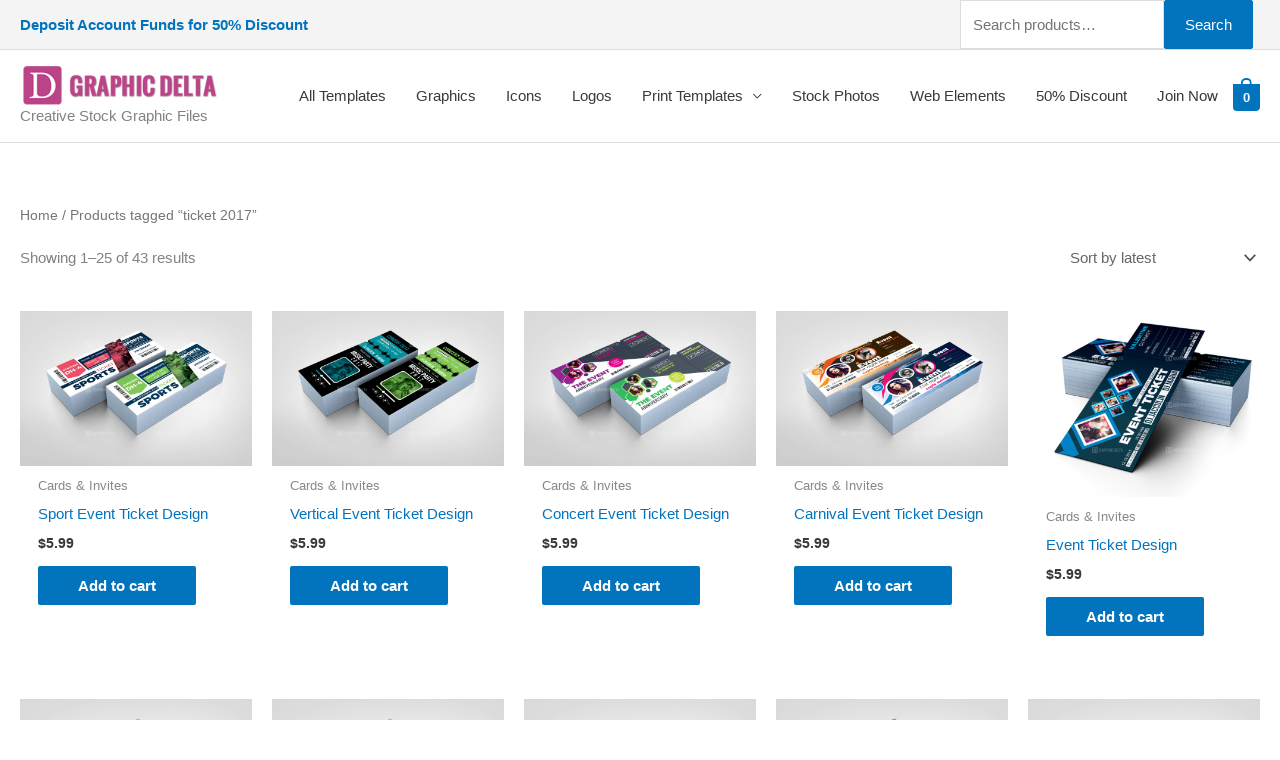

--- FILE ---
content_type: text/html; charset=UTF-8
request_url: https://graphicdelta.com/product-tag/ticket-2017/
body_size: 35764
content:
<!DOCTYPE html>
<html lang="en-US">
<head>
<meta charset="UTF-8">
<meta name="viewport" content="width=device-width, initial-scale=1">
<link rel="profile" href="https://gmpg.org/xfn/11"> 
<meta name='robots' content='index, follow, max-image-preview:large, max-snippet:-1, max-video-preview:-1' />
<script>window._wca = window._wca || [];</script>
<!-- This site is optimized with the Yoast SEO Premium plugin v18.3 (Yoast SEO v26.7) - https://yoast.com/wordpress/plugins/seo/ -->
<title>ticket 2017 Archives - Graphic Delta | Graphic Templates Store</title>
<link rel="canonical" href="https://graphicdelta.com/product-tag/ticket-2017/" />
<link rel="next" href="https://graphicdelta.com/product-tag/ticket-2017/page/2/" />
<meta property="og:locale" content="en_US" />
<meta property="og:type" content="article" />
<meta property="og:title" content="ticket 2017 Archives" />
<meta property="og:url" content="https://graphicdelta.com/product-tag/ticket-2017/" />
<meta property="og:site_name" content="Graphic Delta | Graphic Templates Store" />
<meta name="twitter:card" content="summary_large_image" />
<script type="application/ld+json" class="yoast-schema-graph">{"@context":"https://schema.org","@graph":[{"@type":"CollectionPage","@id":"https://graphicdelta.com/product-tag/ticket-2017/","url":"https://graphicdelta.com/product-tag/ticket-2017/","name":"ticket 2017 Archives - Graphic Delta | Graphic Templates Store","isPartOf":{"@id":"https://graphicdelta.com/#website"},"primaryImageOfPage":{"@id":"https://graphicdelta.com/product-tag/ticket-2017/#primaryimage"},"image":{"@id":"https://graphicdelta.com/product-tag/ticket-2017/#primaryimage"},"thumbnailUrl":"https://i0.wp.com/graphicdelta.com/wp-content/uploads/2020/03/Sport-Event-Ticket-Design-2-scaled.jpg?fit=2560%2C1707&ssl=1","breadcrumb":{"@id":"https://graphicdelta.com/product-tag/ticket-2017/#breadcrumb"},"inLanguage":"en-US"},{"@type":"ImageObject","inLanguage":"en-US","@id":"https://graphicdelta.com/product-tag/ticket-2017/#primaryimage","url":"https://i0.wp.com/graphicdelta.com/wp-content/uploads/2020/03/Sport-Event-Ticket-Design-2-scaled.jpg?fit=2560%2C1707&ssl=1","contentUrl":"https://i0.wp.com/graphicdelta.com/wp-content/uploads/2020/03/Sport-Event-Ticket-Design-2-scaled.jpg?fit=2560%2C1707&ssl=1","width":2560,"height":1707,"caption":"Sport Event Ticket Design"},{"@type":"BreadcrumbList","@id":"https://graphicdelta.com/product-tag/ticket-2017/#breadcrumb","itemListElement":[{"@type":"ListItem","position":1,"name":"Home","item":"https://graphicdelta.com/"},{"@type":"ListItem","position":2,"name":"ticket 2017"}]},{"@type":"WebSite","@id":"https://graphicdelta.com/#website","url":"https://graphicdelta.com/","name":"Graphic Delta | Graphic Templates Store","description":"Creative Stock Graphic Files","publisher":{"@id":"https://graphicdelta.com/#organization"},"potentialAction":[{"@type":"SearchAction","target":{"@type":"EntryPoint","urlTemplate":"https://graphicdelta.com/?s={search_term_string}"},"query-input":{"@type":"PropertyValueSpecification","valueRequired":true,"valueName":"search_term_string"}}],"inLanguage":"en-US"},{"@type":"Organization","@id":"https://graphicdelta.com/#organization","name":"Graphic Delta","url":"https://graphicdelta.com/","logo":{"@type":"ImageObject","inLanguage":"en-US","@id":"https://graphicdelta.com/#/schema/logo/image/","url":"https://i2.wp.com/graphicdelta.com/wp-content/uploads/2019/10/graphic-delta.png?fit=350%2C70&ssl=1","contentUrl":"https://i2.wp.com/graphicdelta.com/wp-content/uploads/2019/10/graphic-delta.png?fit=350%2C70&ssl=1","width":350,"height":70,"caption":"Graphic Delta"},"image":{"@id":"https://graphicdelta.com/#/schema/logo/image/"}}]}</script>
<!-- / Yoast SEO Premium plugin. -->
<link rel='dns-prefetch' href='//stats.wp.com' />
<link rel='dns-prefetch' href='//assets.pinterest.com' />
<link rel='dns-prefetch' href='//jetpack.wordpress.com' />
<link rel='dns-prefetch' href='//s0.wp.com' />
<link rel='dns-prefetch' href='//public-api.wordpress.com' />
<link rel='dns-prefetch' href='//0.gravatar.com' />
<link rel='dns-prefetch' href='//1.gravatar.com' />
<link rel='dns-prefetch' href='//2.gravatar.com' />
<link rel='preconnect' href='//i0.wp.com' />
<link rel='preconnect' href='//c0.wp.com' />
<link rel="alternate" type="application/rss+xml" title="Graphic Delta | Graphic Templates Store &raquo; Feed" href="https://graphicdelta.com/feed/" />
<link rel="alternate" type="application/rss+xml" title="Graphic Delta | Graphic Templates Store &raquo; Comments Feed" href="https://graphicdelta.com/comments/feed/" />
<link rel="alternate" type="application/rss+xml" title="Graphic Delta | Graphic Templates Store &raquo; ticket 2017 Tag Feed" href="https://graphicdelta.com/product-tag/ticket-2017/feed/" />
<style id='wp-img-auto-sizes-contain-inline-css'>
img:is([sizes=auto i],[sizes^="auto," i]){contain-intrinsic-size:3000px 1500px}
/*# sourceURL=wp-img-auto-sizes-contain-inline-css */
</style>
<!-- <link rel='stylesheet' id='wc-blocks-integration-css' href='https://graphicdelta.com/wp-content/plugins/woocommerce-subscriptions/vendor/woocommerce/subscriptions-core/build/index.css?ver=4.4.0' media='all' /> -->
<!-- <link rel='stylesheet' id='astra-theme-css-css' href='https://graphicdelta.com/wp-content/themes/astra/assets/css/minified/style.min.css?ver=4.11.13' media='all' /> -->
<link rel="stylesheet" type="text/css" href="//graphicdelta.com/wp-content/cache/wpfc-minified/g29w9zzf/hmfxw.css" media="all"/>
<style id='astra-theme-css-inline-css'>
.ast-no-sidebar .entry-content .alignfull {margin-left: calc( -50vw + 50%);margin-right: calc( -50vw + 50%);max-width: 100vw;width: 100vw;}.ast-no-sidebar .entry-content .alignwide {margin-left: calc(-41vw + 50%);margin-right: calc(-41vw + 50%);max-width: unset;width: unset;}.ast-no-sidebar .entry-content .alignfull .alignfull,.ast-no-sidebar .entry-content .alignfull .alignwide,.ast-no-sidebar .entry-content .alignwide .alignfull,.ast-no-sidebar .entry-content .alignwide .alignwide,.ast-no-sidebar .entry-content .wp-block-column .alignfull,.ast-no-sidebar .entry-content .wp-block-column .alignwide{width: 100%;margin-left: auto;margin-right: auto;}.wp-block-gallery,.blocks-gallery-grid {margin: 0;}.wp-block-separator {max-width: 100px;}.wp-block-separator.is-style-wide,.wp-block-separator.is-style-dots {max-width: none;}.entry-content .has-2-columns .wp-block-column:first-child {padding-right: 10px;}.entry-content .has-2-columns .wp-block-column:last-child {padding-left: 10px;}@media (max-width: 782px) {.entry-content .wp-block-columns .wp-block-column {flex-basis: 100%;}.entry-content .has-2-columns .wp-block-column:first-child {padding-right: 0;}.entry-content .has-2-columns .wp-block-column:last-child {padding-left: 0;}}body .entry-content .wp-block-latest-posts {margin-left: 0;}body .entry-content .wp-block-latest-posts li {list-style: none;}.ast-no-sidebar .ast-container .entry-content .wp-block-latest-posts {margin-left: 0;}.ast-header-break-point .entry-content .alignwide {margin-left: auto;margin-right: auto;}.entry-content .blocks-gallery-item img {margin-bottom: auto;}.wp-block-pullquote {border-top: 4px solid #555d66;border-bottom: 4px solid #555d66;color: #40464d;}:root{--ast-post-nav-space:0;--ast-container-default-xlg-padding:6.67em;--ast-container-default-lg-padding:5.67em;--ast-container-default-slg-padding:4.34em;--ast-container-default-md-padding:3.34em;--ast-container-default-sm-padding:6.67em;--ast-container-default-xs-padding:2.4em;--ast-container-default-xxs-padding:1.4em;--ast-code-block-background:#EEEEEE;--ast-comment-inputs-background:#FAFAFA;--ast-normal-container-width:1500px;--ast-narrow-container-width:750px;--ast-blog-title-font-weight:normal;--ast-blog-meta-weight:inherit;--ast-global-color-primary:var(--ast-global-color-5);--ast-global-color-secondary:var(--ast-global-color-4);--ast-global-color-alternate-background:var(--ast-global-color-7);--ast-global-color-subtle-background:var(--ast-global-color-6);--ast-bg-style-guide:#F8FAFC;--ast-shadow-style-guide:0px 0px 4px 0 #00000057;--ast-global-dark-bg-style:#fff;--ast-global-dark-lfs:#fbfbfb;--ast-widget-bg-color:#fafafa;--ast-wc-container-head-bg-color:#fbfbfb;--ast-title-layout-bg:#eeeeee;--ast-search-border-color:#e7e7e7;--ast-lifter-hover-bg:#e6e6e6;--ast-gallery-block-color:#000;--srfm-color-input-label:var(--ast-global-color-2);}html{font-size:93.75%;}a,.page-title{color:#0274be;}a:hover,a:focus{color:#3a3a3a;}body,button,input,select,textarea,.ast-button,.ast-custom-button{font-family:-apple-system,BlinkMacSystemFont,Segoe UI,Roboto,Oxygen-Sans,Ubuntu,Cantarell,Helvetica Neue,sans-serif;font-weight:inherit;font-size:15px;font-size:1rem;}blockquote{color:#000000;}.ast-site-identity .site-title a{color:var(--ast-global-color-2);}.site-title{font-size:35px;font-size:2.3333333333333rem;display:none;}header .custom-logo-link img{max-width:202px;width:202px;}.astra-logo-svg{width:202px;}.site-header .site-description{font-size:15px;font-size:1rem;display:block;}.entry-title{font-size:40px;font-size:2.6666666666667rem;}.archive .ast-article-post .ast-article-inner,.blog .ast-article-post .ast-article-inner,.archive .ast-article-post .ast-article-inner:hover,.blog .ast-article-post .ast-article-inner:hover{overflow:hidden;}h1,.entry-content :where(h1){font-size:40px;font-size:2.6666666666667rem;line-height:1.4em;}h2,.entry-content :where(h2){font-size:30px;font-size:2rem;line-height:1.3em;}h3,.entry-content :where(h3){font-size:25px;font-size:1.6666666666667rem;line-height:1.3em;}h4,.entry-content :where(h4){font-size:20px;font-size:1.3333333333333rem;line-height:1.2em;}h5,.entry-content :where(h5){font-size:18px;font-size:1.2rem;line-height:1.2em;}h6,.entry-content :where(h6){font-size:15px;font-size:1rem;line-height:1.25em;}::selection{background-color:#0274be;color:#ffffff;}body,h1,h2,h3,h4,h5,h6,.entry-title a,.entry-content :where(h1,h2,h3,h4,h5,h6){color:#3a3a3a;}.tagcloud a:hover,.tagcloud a:focus,.tagcloud a.current-item{color:#ffffff;border-color:#0274be;background-color:#0274be;}input:focus,input[type="text"]:focus,input[type="email"]:focus,input[type="url"]:focus,input[type="password"]:focus,input[type="reset"]:focus,input[type="search"]:focus,textarea:focus{border-color:#0274be;}input[type="radio"]:checked,input[type=reset],input[type="checkbox"]:checked,input[type="checkbox"]:hover:checked,input[type="checkbox"]:focus:checked,input[type=range]::-webkit-slider-thumb{border-color:#0274be;background-color:#0274be;box-shadow:none;}.site-footer a:hover + .post-count,.site-footer a:focus + .post-count{background:#0274be;border-color:#0274be;}.single .nav-links .nav-previous,.single .nav-links .nav-next{color:#0274be;}.entry-meta,.entry-meta *{line-height:1.45;color:#0274be;}.entry-meta a:not(.ast-button):hover,.entry-meta a:not(.ast-button):hover *,.entry-meta a:not(.ast-button):focus,.entry-meta a:not(.ast-button):focus *,.page-links > .page-link,.page-links .page-link:hover,.post-navigation a:hover{color:#3a3a3a;}#cat option,.secondary .calendar_wrap thead a,.secondary .calendar_wrap thead a:visited{color:#0274be;}.secondary .calendar_wrap #today,.ast-progress-val span{background:#0274be;}.secondary a:hover + .post-count,.secondary a:focus + .post-count{background:#0274be;border-color:#0274be;}.calendar_wrap #today > a{color:#ffffff;}.page-links .page-link,.single .post-navigation a{color:#0274be;}.ast-search-menu-icon .search-form button.search-submit{padding:0 4px;}.ast-search-menu-icon form.search-form{padding-right:0;}.ast-header-search .ast-search-menu-icon.ast-dropdown-active .search-form,.ast-header-search .ast-search-menu-icon.ast-dropdown-active .search-field:focus{transition:all 0.2s;}.search-form input.search-field:focus{outline:none;}.widget-title,.widget .wp-block-heading{font-size:21px;font-size:1.4rem;color:#3a3a3a;}.single .ast-author-details .author-title{color:#3a3a3a;}.ast-search-menu-icon.slide-search a:focus-visible:focus-visible,.astra-search-icon:focus-visible,#close:focus-visible,a:focus-visible,.ast-menu-toggle:focus-visible,.site .skip-link:focus-visible,.wp-block-loginout input:focus-visible,.wp-block-search.wp-block-search__button-inside .wp-block-search__inside-wrapper,.ast-header-navigation-arrow:focus-visible,.woocommerce .wc-proceed-to-checkout > .checkout-button:focus-visible,.woocommerce .woocommerce-MyAccount-navigation ul li a:focus-visible,.ast-orders-table__row .ast-orders-table__cell:focus-visible,.woocommerce .woocommerce-order-details .order-again > .button:focus-visible,.woocommerce .woocommerce-message a.button.wc-forward:focus-visible,.woocommerce #minus_qty:focus-visible,.woocommerce #plus_qty:focus-visible,a#ast-apply-coupon:focus-visible,.woocommerce .woocommerce-info a:focus-visible,.woocommerce .astra-shop-summary-wrap a:focus-visible,.woocommerce a.wc-forward:focus-visible,#ast-apply-coupon:focus-visible,.woocommerce-js .woocommerce-mini-cart-item a.remove:focus-visible,#close:focus-visible,.button.search-submit:focus-visible,#search_submit:focus,.normal-search:focus-visible,.ast-header-account-wrap:focus-visible,.woocommerce .ast-on-card-button.ast-quick-view-trigger:focus,.astra-cart-drawer-close:focus,.ast-single-variation:focus,.ast-woocommerce-product-gallery__image:focus,.ast-button:focus,.woocommerce-product-gallery--with-images [data-controls="prev"]:focus-visible,.woocommerce-product-gallery--with-images [data-controls="next"]:focus-visible{outline-style:dotted;outline-color:inherit;outline-width:thin;}input:focus,input[type="text"]:focus,input[type="email"]:focus,input[type="url"]:focus,input[type="password"]:focus,input[type="reset"]:focus,input[type="search"]:focus,input[type="number"]:focus,textarea:focus,.wp-block-search__input:focus,[data-section="section-header-mobile-trigger"] .ast-button-wrap .ast-mobile-menu-trigger-minimal:focus,.ast-mobile-popup-drawer.active .menu-toggle-close:focus,.woocommerce-ordering select.orderby:focus,#ast-scroll-top:focus,#coupon_code:focus,.woocommerce-page #comment:focus,.woocommerce #reviews #respond input#submit:focus,.woocommerce a.add_to_cart_button:focus,.woocommerce .button.single_add_to_cart_button:focus,.woocommerce .woocommerce-cart-form button:focus,.woocommerce .woocommerce-cart-form__cart-item .quantity .qty:focus,.woocommerce .woocommerce-billing-fields .woocommerce-billing-fields__field-wrapper .woocommerce-input-wrapper > .input-text:focus,.woocommerce #order_comments:focus,.woocommerce #place_order:focus,.woocommerce .woocommerce-address-fields .woocommerce-address-fields__field-wrapper .woocommerce-input-wrapper > .input-text:focus,.woocommerce .woocommerce-MyAccount-content form button:focus,.woocommerce .woocommerce-MyAccount-content .woocommerce-EditAccountForm .woocommerce-form-row .woocommerce-Input.input-text:focus,.woocommerce .ast-woocommerce-container .woocommerce-pagination ul.page-numbers li a:focus,body #content .woocommerce form .form-row .select2-container--default .select2-selection--single:focus,#ast-coupon-code:focus,.woocommerce.woocommerce-js .quantity input[type=number]:focus,.woocommerce-js .woocommerce-mini-cart-item .quantity input[type=number]:focus,.woocommerce p#ast-coupon-trigger:focus{border-style:dotted;border-color:inherit;border-width:thin;}input{outline:none;}.woocommerce-js input[type=text]:focus,.woocommerce-js input[type=email]:focus,.woocommerce-js textarea:focus,input[type=number]:focus,.comments-area textarea#comment:focus,.comments-area textarea#comment:active,.comments-area .ast-comment-formwrap input[type="text"]:focus,.comments-area .ast-comment-formwrap input[type="text"]:active{outline-style:unset;outline-color:inherit;outline-width:thin;}.main-header-menu .menu-link,.ast-header-custom-item a{color:#3a3a3a;}.main-header-menu .menu-item:hover > .menu-link,.main-header-menu .menu-item:hover > .ast-menu-toggle,.main-header-menu .ast-masthead-custom-menu-items a:hover,.main-header-menu .menu-item.focus > .menu-link,.main-header-menu .menu-item.focus > .ast-menu-toggle,.main-header-menu .current-menu-item > .menu-link,.main-header-menu .current-menu-ancestor > .menu-link,.main-header-menu .current-menu-item > .ast-menu-toggle,.main-header-menu .current-menu-ancestor > .ast-menu-toggle{color:#0274be;}.header-main-layout-3 .ast-main-header-bar-alignment{margin-right:auto;}.header-main-layout-2 .site-header-section-left .ast-site-identity{text-align:left;}.site-logo-img img{ transition:all 0.2s linear;}body .ast-oembed-container *{position:absolute;top:0;width:100%;height:100%;left:0;}body .wp-block-embed-pocket-casts .ast-oembed-container *{position:unset;}.ast-header-break-point .ast-mobile-menu-buttons-minimal.menu-toggle{background:transparent;color:#0274be;}.ast-header-break-point .ast-mobile-menu-buttons-outline.menu-toggle{background:transparent;border:1px solid #0274be;color:#0274be;}.ast-header-break-point .ast-mobile-menu-buttons-fill.menu-toggle{background:#0274be;}.ast-single-post-featured-section + article {margin-top: 2em;}.site-content .ast-single-post-featured-section img {width: 100%;overflow: hidden;object-fit: cover;}.site > .ast-single-related-posts-container {margin-top: 0;}@media (min-width: 769px) {.ast-desktop .ast-container--narrow {max-width: var(--ast-narrow-container-width);margin: 0 auto;}}.footer-adv .footer-adv-overlay{border-top-style:solid;border-top-color:#7a7a7a;}.wp-block-buttons.aligncenter{justify-content:center;}@media (max-width:782px){.entry-content .wp-block-columns .wp-block-column{margin-left:0px;}}.wp-block-image.aligncenter{margin-left:auto;margin-right:auto;}.wp-block-table.aligncenter{margin-left:auto;margin-right:auto;}.wp-block-buttons .wp-block-button.is-style-outline .wp-block-button__link.wp-element-button,.ast-outline-button,.wp-block-uagb-buttons-child .uagb-buttons-repeater.ast-outline-button{border-top-width:2px;border-right-width:2px;border-bottom-width:2px;border-left-width:2px;font-family:inherit;font-weight:inherit;line-height:1em;border-top-left-radius:2px;border-top-right-radius:2px;border-bottom-right-radius:2px;border-bottom-left-radius:2px;}.wp-block-button .wp-block-button__link.wp-element-button.is-style-outline:not(.has-background),.wp-block-button.is-style-outline>.wp-block-button__link.wp-element-button:not(.has-background),.ast-outline-button{background-color:transparent;}.entry-content[data-ast-blocks-layout] > figure{margin-bottom:1em;}.review-rating{display:flex;align-items:center;order:2;}@media (max-width:768px){.ast-left-sidebar #content > .ast-container{display:flex;flex-direction:column-reverse;width:100%;}.ast-separate-container .ast-article-post,.ast-separate-container .ast-article-single{padding:1.5em 2.14em;}.ast-author-box img.avatar{margin:20px 0 0 0;}}@media (min-width:769px){.ast-separate-container.ast-right-sidebar #primary,.ast-separate-container.ast-left-sidebar #primary{border:0;}.search-no-results.ast-separate-container #primary{margin-bottom:4em;}}.menu-toggle,button,.ast-button,.ast-custom-button,.button,input#submit,input[type="button"],input[type="submit"],input[type="reset"]{color:#ffffff;border-color:#0274be;background-color:#0274be;border-top-left-radius:2px;border-top-right-radius:2px;border-bottom-right-radius:2px;border-bottom-left-radius:2px;padding-top:10px;padding-right:40px;padding-bottom:10px;padding-left:40px;font-family:inherit;font-weight:inherit;}button:focus,.menu-toggle:hover,button:hover,.ast-button:hover,.ast-custom-button:hover .button:hover,.ast-custom-button:hover,input[type=reset]:hover,input[type=reset]:focus,input#submit:hover,input#submit:focus,input[type="button"]:hover,input[type="button"]:focus,input[type="submit"]:hover,input[type="submit"]:focus{color:#ffffff;background-color:#3a3a3a;border-color:#3a3a3a;}@media (max-width:768px){.ast-mobile-header-stack .main-header-bar .ast-search-menu-icon{display:inline-block;}.ast-header-break-point.ast-header-custom-item-outside .ast-mobile-header-stack .main-header-bar .ast-search-icon{margin:0;}.ast-comment-avatar-wrap img{max-width:2.5em;}.ast-comment-meta{padding:0 1.8888em 1.3333em;}.ast-separate-container .ast-comment-list li.depth-1{padding:1.5em 2.14em;}.ast-separate-container .comment-respond{padding:2em 2.14em;}}@media (min-width:544px){.ast-container{max-width:100%;}}@media (max-width:544px){.ast-separate-container .ast-article-post,.ast-separate-container .ast-article-single,.ast-separate-container .comments-title,.ast-separate-container .ast-archive-description{padding:1.5em 1em;}.ast-separate-container #content .ast-container{padding-left:0.54em;padding-right:0.54em;}.ast-separate-container .ast-comment-list .bypostauthor{padding:.5em;}.ast-search-menu-icon.ast-dropdown-active .search-field{width:170px;}.site-branding img,.site-header .site-logo-img .custom-logo-link img{max-width:100%;}} #ast-mobile-header .ast-site-header-cart-li a{pointer-events:none;}.ast-no-sidebar.ast-separate-container .entry-content .alignfull {margin-left: -6.67em;margin-right: -6.67em;width: auto;}@media (max-width: 1200px) {.ast-no-sidebar.ast-separate-container .entry-content .alignfull {margin-left: -2.4em;margin-right: -2.4em;}}@media (max-width: 768px) {.ast-no-sidebar.ast-separate-container .entry-content .alignfull {margin-left: -2.14em;margin-right: -2.14em;}}@media (max-width: 544px) {.ast-no-sidebar.ast-separate-container .entry-content .alignfull {margin-left: -1em;margin-right: -1em;}}.ast-no-sidebar.ast-separate-container .entry-content .alignwide {margin-left: -20px;margin-right: -20px;}.ast-no-sidebar.ast-separate-container .entry-content .wp-block-column .alignfull,.ast-no-sidebar.ast-separate-container .entry-content .wp-block-column .alignwide {margin-left: auto;margin-right: auto;width: 100%;}@media (max-width:768px){.site-title{display:none;}.site-header .site-description{display:block;}h1,.entry-content :where(h1){font-size:30px;}h2,.entry-content :where(h2){font-size:25px;}h3,.entry-content :where(h3){font-size:20px;}}@media (max-width:544px){.site-title{display:none;}.site-header .site-description{display:block;}h1,.entry-content :where(h1){font-size:30px;}h2,.entry-content :where(h2){font-size:25px;}h3,.entry-content :where(h3){font-size:20px;}}@media (max-width:768px){html{font-size:85.5%;}}@media (max-width:544px){html{font-size:85.5%;}}@media (min-width:769px){.ast-container{max-width:1540px;}}@font-face {font-family: "Astra";src: url(https://graphicdelta.com/wp-content/themes/astra/assets/fonts/astra.woff) format("woff"),url(https://graphicdelta.com/wp-content/themes/astra/assets/fonts/astra.ttf) format("truetype"),url(https://graphicdelta.com/wp-content/themes/astra/assets/fonts/astra.svg#astra) format("svg");font-weight: normal;font-style: normal;font-display: fallback;}@media (max-width:921px) {.main-header-bar .main-header-bar-navigation{display:none;}}.ast-blog-layout-classic-grid .ast-article-inner{box-shadow:0px 6px 15px -2px rgba(16,24,40,0.05);}.ast-separate-container .ast-blog-layout-classic-grid .ast-article-inner,.ast-plain-container .ast-blog-layout-classic-grid .ast-article-inner{height:100%;}.ast-blog-layout-6-grid .ast-blog-featured-section:before { content: ""; }.cat-links.badge a,.tags-links.badge a {padding: 4px 8px;border-radius: 3px;font-weight: 400;}.cat-links.underline a,.tags-links.underline a{text-decoration: underline;}.ast-desktop .main-header-menu.submenu-with-border .sub-menu,.ast-desktop .main-header-menu.submenu-with-border .astra-full-megamenu-wrapper{border-color:#0274be;}.ast-desktop .main-header-menu.submenu-with-border .sub-menu{border-top-width:2px;border-style:solid;}.ast-desktop .main-header-menu.submenu-with-border .sub-menu .sub-menu{top:-2px;}.ast-desktop .main-header-menu.submenu-with-border .sub-menu .menu-link,.ast-desktop .main-header-menu.submenu-with-border .children .menu-link{border-bottom-width:0px;border-style:solid;border-color:#eaeaea;}@media (min-width:769px){.main-header-menu .sub-menu .menu-item.ast-left-align-sub-menu:hover > .sub-menu,.main-header-menu .sub-menu .menu-item.ast-left-align-sub-menu.focus > .sub-menu{margin-left:-0px;}}.ast-small-footer{border-top-style:solid;border-top-width:1px;border-top-color:#7a7a7a;}.ast-small-footer-wrap{text-align:center;}.site .comments-area{padding-bottom:3em;}.ast-header-break-point.ast-header-custom-item-inside .main-header-bar .main-header-bar-navigation .ast-search-icon {display: none;}.ast-header-break-point.ast-header-custom-item-inside .main-header-bar .ast-search-menu-icon .search-form {padding: 0;display: block;overflow: hidden;}.ast-header-break-point .ast-header-custom-item .widget:last-child {margin-bottom: 1em;}.ast-header-custom-item .widget {margin: 0.5em;display: inline-block;vertical-align: middle;}.ast-header-custom-item .widget p {margin-bottom: 0;}.ast-header-custom-item .widget li {width: auto;}.ast-header-custom-item-inside .button-custom-menu-item .menu-link {display: none;}.ast-header-custom-item-inside.ast-header-break-point .button-custom-menu-item .ast-custom-button-link {display: none;}.ast-header-custom-item-inside.ast-header-break-point .button-custom-menu-item .menu-link {display: block;}.ast-header-break-point.ast-header-custom-item-outside .main-header-bar .ast-search-icon {margin-right: 1em;}.ast-header-break-point.ast-header-custom-item-inside .main-header-bar .ast-search-menu-icon .search-field,.ast-header-break-point.ast-header-custom-item-inside .main-header-bar .ast-search-menu-icon.ast-inline-search .search-field {width: 100%;padding-right: 5.5em;}.ast-header-break-point.ast-header-custom-item-inside .main-header-bar .ast-search-menu-icon .search-submit {display: block;position: absolute;height: 100%;top: 0;right: 0;padding: 0 1em;border-radius: 0;}.ast-header-break-point .ast-header-custom-item .ast-masthead-custom-menu-items {padding-left: 20px;padding-right: 20px;margin-bottom: 1em;margin-top: 1em;}.ast-header-custom-item-inside.ast-header-break-point .button-custom-menu-item {padding-left: 0;padding-right: 0;margin-top: 0;margin-bottom: 0;}.astra-icon-down_arrow::after {content: "\e900";font-family: Astra;}.astra-icon-close::after {content: "\e5cd";font-family: Astra;}.astra-icon-drag_handle::after {content: "\e25d";font-family: Astra;}.astra-icon-format_align_justify::after {content: "\e235";font-family: Astra;}.astra-icon-menu::after {content: "\e5d2";font-family: Astra;}.astra-icon-reorder::after {content: "\e8fe";font-family: Astra;}.astra-icon-search::after {content: "\e8b6";font-family: Astra;}.astra-icon-zoom_in::after {content: "\e56b";font-family: Astra;}.astra-icon-check-circle::after {content: "\e901";font-family: Astra;}.astra-icon-shopping-cart::after {content: "\f07a";font-family: Astra;}.astra-icon-shopping-bag::after {content: "\f290";font-family: Astra;}.astra-icon-shopping-basket::after {content: "\f291";font-family: Astra;}.astra-icon-circle-o::after {content: "\e903";font-family: Astra;}.astra-icon-certificate::after {content: "\e902";font-family: Astra;}blockquote {padding: 1.2em;}:root .has-ast-global-color-0-color{color:var(--ast-global-color-0);}:root .has-ast-global-color-0-background-color{background-color:var(--ast-global-color-0);}:root .wp-block-button .has-ast-global-color-0-color{color:var(--ast-global-color-0);}:root .wp-block-button .has-ast-global-color-0-background-color{background-color:var(--ast-global-color-0);}:root .has-ast-global-color-1-color{color:var(--ast-global-color-1);}:root .has-ast-global-color-1-background-color{background-color:var(--ast-global-color-1);}:root .wp-block-button .has-ast-global-color-1-color{color:var(--ast-global-color-1);}:root .wp-block-button .has-ast-global-color-1-background-color{background-color:var(--ast-global-color-1);}:root .has-ast-global-color-2-color{color:var(--ast-global-color-2);}:root .has-ast-global-color-2-background-color{background-color:var(--ast-global-color-2);}:root .wp-block-button .has-ast-global-color-2-color{color:var(--ast-global-color-2);}:root .wp-block-button .has-ast-global-color-2-background-color{background-color:var(--ast-global-color-2);}:root .has-ast-global-color-3-color{color:var(--ast-global-color-3);}:root .has-ast-global-color-3-background-color{background-color:var(--ast-global-color-3);}:root .wp-block-button .has-ast-global-color-3-color{color:var(--ast-global-color-3);}:root .wp-block-button .has-ast-global-color-3-background-color{background-color:var(--ast-global-color-3);}:root .has-ast-global-color-4-color{color:var(--ast-global-color-4);}:root .has-ast-global-color-4-background-color{background-color:var(--ast-global-color-4);}:root .wp-block-button .has-ast-global-color-4-color{color:var(--ast-global-color-4);}:root .wp-block-button .has-ast-global-color-4-background-color{background-color:var(--ast-global-color-4);}:root .has-ast-global-color-5-color{color:var(--ast-global-color-5);}:root .has-ast-global-color-5-background-color{background-color:var(--ast-global-color-5);}:root .wp-block-button .has-ast-global-color-5-color{color:var(--ast-global-color-5);}:root .wp-block-button .has-ast-global-color-5-background-color{background-color:var(--ast-global-color-5);}:root .has-ast-global-color-6-color{color:var(--ast-global-color-6);}:root .has-ast-global-color-6-background-color{background-color:var(--ast-global-color-6);}:root .wp-block-button .has-ast-global-color-6-color{color:var(--ast-global-color-6);}:root .wp-block-button .has-ast-global-color-6-background-color{background-color:var(--ast-global-color-6);}:root .has-ast-global-color-7-color{color:var(--ast-global-color-7);}:root .has-ast-global-color-7-background-color{background-color:var(--ast-global-color-7);}:root .wp-block-button .has-ast-global-color-7-color{color:var(--ast-global-color-7);}:root .wp-block-button .has-ast-global-color-7-background-color{background-color:var(--ast-global-color-7);}:root .has-ast-global-color-8-color{color:var(--ast-global-color-8);}:root .has-ast-global-color-8-background-color{background-color:var(--ast-global-color-8);}:root .wp-block-button .has-ast-global-color-8-color{color:var(--ast-global-color-8);}:root .wp-block-button .has-ast-global-color-8-background-color{background-color:var(--ast-global-color-8);}:root{--ast-global-color-0:#0170B9;--ast-global-color-1:#3a3a3a;--ast-global-color-2:#3a3a3a;--ast-global-color-3:#4B4F58;--ast-global-color-4:#F5F5F5;--ast-global-color-5:#FFFFFF;--ast-global-color-6:#E5E5E5;--ast-global-color-7:#424242;--ast-global-color-8:#000000;}:root {--ast-border-color : #dddddd;}.ast-breadcrumbs .trail-browse,.ast-breadcrumbs .trail-items,.ast-breadcrumbs .trail-items li{display:inline-block;margin:0;padding:0;border:none;background:inherit;text-indent:0;text-decoration:none;}.ast-breadcrumbs .trail-browse{font-size:inherit;font-style:inherit;font-weight:inherit;color:inherit;}.ast-breadcrumbs .trail-items{list-style:none;}.trail-items li::after{padding:0 0.3em;content:"\00bb";}.trail-items li:last-of-type::after{display:none;}h1,h2,h3,h4,h5,h6,.entry-content :where(h1,h2,h3,h4,h5,h6){color:var(--ast-global-color-2);}.elementor-posts-container [CLASS*="ast-width-"]{width:100%;}.elementor-template-full-width .ast-container{display:block;}.elementor-screen-only,.screen-reader-text,.screen-reader-text span,.ui-helper-hidden-accessible{top:0 !important;}@media (max-width:544px){.elementor-element .elementor-wc-products .woocommerce[class*="columns-"] ul.products li.product{width:auto;margin:0;}.elementor-element .woocommerce .woocommerce-result-count{float:none;}}.ast-header-break-point .main-header-bar{border-bottom-width:1px;}@media (min-width:769px){.main-header-bar{border-bottom-width:1px;}}.main-header-menu .menu-item,#astra-footer-menu .menu-item,.main-header-bar .ast-masthead-custom-menu-items{-js-display:flex;display:flex;-webkit-box-pack:center;-webkit-justify-content:center;-moz-box-pack:center;-ms-flex-pack:center;justify-content:center;-webkit-box-orient:vertical;-webkit-box-direction:normal;-webkit-flex-direction:column;-moz-box-orient:vertical;-moz-box-direction:normal;-ms-flex-direction:column;flex-direction:column;}.main-header-menu > .menu-item > .menu-link,#astra-footer-menu > .menu-item > .menu-link{height:100%;-webkit-box-align:center;-webkit-align-items:center;-moz-box-align:center;-ms-flex-align:center;align-items:center;-js-display:flex;display:flex;}.ast-primary-menu-disabled .main-header-bar .ast-masthead-custom-menu-items{flex:unset;}.header-main-layout-1 .ast-flex.main-header-container,.header-main-layout-3 .ast-flex.main-header-container{-webkit-align-content:center;-ms-flex-line-pack:center;align-content:center;-webkit-box-align:center;-webkit-align-items:center;-moz-box-align:center;-ms-flex-align:center;align-items:center;}.main-header-menu .sub-menu .menu-item.menu-item-has-children > .menu-link:after{position:absolute;right:1em;top:50%;transform:translate(0,-50%) rotate(270deg);}.ast-header-break-point .main-header-bar .main-header-bar-navigation .page_item_has_children > .ast-menu-toggle::before,.ast-header-break-point .main-header-bar .main-header-bar-navigation .menu-item-has-children > .ast-menu-toggle::before,.ast-mobile-popup-drawer .main-header-bar-navigation .menu-item-has-children>.ast-menu-toggle::before,.ast-header-break-point .ast-mobile-header-wrap .main-header-bar-navigation .menu-item-has-children > .ast-menu-toggle::before{font-weight:bold;content:"\e900";font-family:Astra;text-decoration:inherit;display:inline-block;}.ast-header-break-point .main-navigation ul.sub-menu .menu-item .menu-link:before{content:"\e900";font-family:Astra;font-size:.65em;text-decoration:inherit;display:inline-block;transform:translate(0,-2px) rotateZ(270deg);margin-right:5px;}.widget_search .search-form:after{font-family:Astra;font-size:1.2em;font-weight:normal;content:"\e8b6";position:absolute;top:50%;right:15px;transform:translate(0,-50%);}.astra-search-icon::before{content:"\e8b6";font-family:Astra;font-style:normal;font-weight:normal;text-decoration:inherit;text-align:center;-webkit-font-smoothing:antialiased;-moz-osx-font-smoothing:grayscale;z-index:3;}.main-header-bar .main-header-bar-navigation .page_item_has_children > a:after,.main-header-bar .main-header-bar-navigation .menu-item-has-children > a:after,.menu-item-has-children .ast-header-navigation-arrow:after{content:"\e900";display:inline-block;font-family:Astra;font-size:.6rem;font-weight:bold;text-rendering:auto;-webkit-font-smoothing:antialiased;-moz-osx-font-smoothing:grayscale;margin-left:10px;line-height:normal;}.menu-item-has-children .sub-menu .ast-header-navigation-arrow:after{margin-left:0;}.ast-mobile-popup-drawer .main-header-bar-navigation .ast-submenu-expanded>.ast-menu-toggle::before{transform:rotateX(180deg);}.ast-header-break-point .main-header-bar-navigation .menu-item-has-children > .menu-link:after{display:none;}@media (min-width:769px){.ast-builder-menu .main-navigation > ul > li:last-child a{margin-right:0;}}.ast-separate-container .ast-article-inner{background-color:transparent;background-image:none;}.ast-separate-container .ast-article-post{background-color:var(--ast-global-color-5);}@media (max-width:768px){.ast-separate-container .ast-article-post{background-color:var(--ast-global-color-5);}}@media (max-width:544px){.ast-separate-container .ast-article-post{background-color:var(--ast-global-color-5);}}.ast-separate-container .ast-article-single:not(.ast-related-post),.woocommerce.ast-separate-container .ast-woocommerce-container,.ast-separate-container .error-404,.ast-separate-container .no-results,.single.ast-separate-container.ast-author-meta,.ast-separate-container .related-posts-title-wrapper,.ast-separate-container .comments-count-wrapper,.ast-box-layout.ast-plain-container .site-content,.ast-padded-layout.ast-plain-container .site-content,.ast-separate-container .ast-archive-description,.ast-separate-container .comments-area .comment-respond,.ast-separate-container .comments-area .ast-comment-list li,.ast-separate-container .comments-area .comments-title{background-color:var(--ast-global-color-5);}@media (max-width:768px){.ast-separate-container .ast-article-single:not(.ast-related-post),.woocommerce.ast-separate-container .ast-woocommerce-container,.ast-separate-container .error-404,.ast-separate-container .no-results,.single.ast-separate-container.ast-author-meta,.ast-separate-container .related-posts-title-wrapper,.ast-separate-container .comments-count-wrapper,.ast-box-layout.ast-plain-container .site-content,.ast-padded-layout.ast-plain-container .site-content,.ast-separate-container .ast-archive-description{background-color:var(--ast-global-color-5);}}@media (max-width:544px){.ast-separate-container .ast-article-single:not(.ast-related-post),.woocommerce.ast-separate-container .ast-woocommerce-container,.ast-separate-container .error-404,.ast-separate-container .no-results,.single.ast-separate-container.ast-author-meta,.ast-separate-container .related-posts-title-wrapper,.ast-separate-container .comments-count-wrapper,.ast-box-layout.ast-plain-container .site-content,.ast-padded-layout.ast-plain-container .site-content,.ast-separate-container .ast-archive-description{background-color:var(--ast-global-color-5);}}.ast-separate-container.ast-two-container #secondary .widget{background-color:var(--ast-global-color-5);}@media (max-width:768px){.ast-separate-container.ast-two-container #secondary .widget{background-color:var(--ast-global-color-5);}}@media (max-width:544px){.ast-separate-container.ast-two-container #secondary .widget{background-color:var(--ast-global-color-5);}}#ast-scroll-top {display: none;position: fixed;text-align: center;cursor: pointer;z-index: 99;width: 2.1em;height: 2.1em;line-height: 2.1;color: #ffffff;border-radius: 2px;content: "";outline: inherit;}@media (min-width: 769px) {#ast-scroll-top {content: "769";}}#ast-scroll-top .ast-icon.icon-arrow svg {margin-left: 0px;vertical-align: middle;transform: translate(0,-20%) rotate(180deg);width: 1.6em;}.ast-scroll-to-top-right {right: 30px;bottom: 30px;}.ast-scroll-to-top-left {left: 30px;bottom: 30px;}#ast-scroll-top{background-color:#0274be;font-size:15px;}.ast-scroll-top-icon::before{content:"\e900";font-family:Astra;text-decoration:inherit;}.ast-scroll-top-icon{transform:rotate(180deg);}@media (max-width:768px){#ast-scroll-top .ast-icon.icon-arrow svg{width:1em;}}:root{--e-global-color-astglobalcolor0:#0170B9;--e-global-color-astglobalcolor1:#3a3a3a;--e-global-color-astglobalcolor2:#3a3a3a;--e-global-color-astglobalcolor3:#4B4F58;--e-global-color-astglobalcolor4:#F5F5F5;--e-global-color-astglobalcolor5:#FFFFFF;--e-global-color-astglobalcolor6:#E5E5E5;--e-global-color-astglobalcolor7:#424242;--e-global-color-astglobalcolor8:#000000;}.ast-pagination .next.page-numbers{display:inherit;float:none;}.ast-pagination a,.nav-links a{color:#0274be;}.ast-pagination a:hover,.ast-pagination a:focus,.ast-pagination > span:hover:not(.dots),.ast-pagination > span.current{color:#3a3a3a;}@media (max-width:544px){.ast-pagination .next:focus,.ast-pagination .prev:focus{width:100% !important;}}.ast-pagination .prev.page-numbers,.ast-pagination .next.page-numbers {padding: 0 1.5em;height: 2.33333em;line-height: calc(2.33333em - 3px);}.ast-pagination-default .ast-pagination .next.page-numbers {padding-right: 0;}.ast-pagination-default .ast-pagination .prev.page-numbers {padding-left: 0;}.ast-pagination-default .post-page-numbers.current .page-link,.ast-pagination-default .ast-pagination .page-numbers.current {border-radius: 2px;}.ast-pagination {display: inline-block;width: 100%;padding-top: 2em;text-align: center;}.ast-pagination .page-numbers {display: inline-block;width: 2.33333em;height: 2.33333em;font-size: 16px;font-size: 1.06666rem;line-height: calc(2.33333em - 3px);font-weight: 500;}.ast-pagination .nav-links {display: inline-block;width: 100%;}@media (max-width: 420px) {.ast-pagination .prev.page-numbers,.ast-pagination .next.page-numbers {width: 100%;text-align: center;margin: 0;}.ast-pagination-circle .ast-pagination .next.page-numbers,.ast-pagination-square .ast-pagination .next.page-numbers{margin-top: 10px;}.ast-pagination-circle .ast-pagination .prev.page-numbers,.ast-pagination-square .ast-pagination .prev.page-numbers{margin-bottom: 10px;}}.ast-pagination .prev,.ast-pagination .prev:visited,.ast-pagination .prev:focus,.ast-pagination .next,.ast-pagination .next:visited,.ast-pagination .next:focus {display: inline-block;width: auto;}.ast-pagination .prev svg,.ast-pagination .next svg{height: 16px;position: relative;top: 0.2em;}.ast-pagination .prev svg {margin-right: 0.3em;}.ast-pagination .next svg {margin-left: 0.3em;}.ast-page-builder-template .ast-pagination {padding: 2em;}.ast-pagination .prev.page-numbers.dots,.ast-pagination .prev.page-numbers.dots:hover,.ast-pagination .prev.page-numbers.dots:focus,.ast-pagination .prev.page-numbers:visited.dots,.ast-pagination .prev.page-numbers:visited.dots:hover,.ast-pagination .prev.page-numbers:visited.dots:focus,.ast-pagination .prev.page-numbers:focus.dots,.ast-pagination .prev.page-numbers:focus.dots:hover,.ast-pagination .prev.page-numbers:focus.dots:focus,.ast-pagination .next.page-numbers.dots,.ast-pagination .next.page-numbers.dots:hover,.ast-pagination .next.page-numbers.dots:focus,.ast-pagination .next.page-numbers:visited.dots,.ast-pagination .next.page-numbers:visited.dots:hover,.ast-pagination .next.page-numbers:visited.dots:focus,.ast-pagination .next.page-numbers:focus.dots,.ast-pagination .next.page-numbers:focus.dots:hover,.ast-pagination .next.page-numbers:focus.dots:focus {border: 2px solid #eaeaea;background: transparent;}.ast-pagination .prev.page-numbers.dots,.ast-pagination .prev.page-numbers:visited.dots,.ast-pagination .prev.page-numbers:focus.dots,.ast-pagination .next.page-numbers.dots,.ast-pagination .next.page-numbers:visited.dots,.ast-pagination .next.page-numbers:focus.dots {cursor: default;}.ast-pagination .prev.page-numbers {float: left;}.ast-pagination .next.page-numbers {float: right;}@media (max-width: 768px) {.ast-pagination .next.page-numbers .page-navigation {padding-right: 0;}}@media (min-width: 769px) {.ast-pagination .prev.page-numbers.next,.ast-pagination .prev.page-numbers:visited.next,.ast-pagination .prev.page-numbers:focus.next,.ast-pagination .next.page-numbers.next,.ast-pagination .next.page-numbers:visited.next,.ast-pagination .next.page-numbers:focus.next {margin-right: 0;}}.ast-desktop .astra-menu-animation-slide-up>.menu-item>.astra-full-megamenu-wrapper,.ast-desktop .astra-menu-animation-slide-up>.menu-item>.sub-menu,.ast-desktop .astra-menu-animation-slide-up>.menu-item>.sub-menu .sub-menu{opacity:0;visibility:hidden;transform:translateY(.5em);transition:visibility .2s ease,transform .2s ease}.ast-desktop .astra-menu-animation-slide-up>.menu-item .menu-item.focus>.sub-menu,.ast-desktop .astra-menu-animation-slide-up>.menu-item .menu-item:hover>.sub-menu,.ast-desktop .astra-menu-animation-slide-up>.menu-item.focus>.astra-full-megamenu-wrapper,.ast-desktop .astra-menu-animation-slide-up>.menu-item.focus>.sub-menu,.ast-desktop .astra-menu-animation-slide-up>.menu-item:hover>.astra-full-megamenu-wrapper,.ast-desktop .astra-menu-animation-slide-up>.menu-item:hover>.sub-menu{opacity:1;visibility:visible;transform:translateY(0);transition:opacity .2s ease,visibility .2s ease,transform .2s ease}.ast-desktop .astra-menu-animation-slide-up>.full-width-mega.menu-item.focus>.astra-full-megamenu-wrapper,.ast-desktop .astra-menu-animation-slide-up>.full-width-mega.menu-item:hover>.astra-full-megamenu-wrapper{-js-display:flex;display:flex}.ast-desktop .astra-menu-animation-slide-down>.menu-item>.astra-full-megamenu-wrapper,.ast-desktop .astra-menu-animation-slide-down>.menu-item>.sub-menu,.ast-desktop .astra-menu-animation-slide-down>.menu-item>.sub-menu .sub-menu{opacity:0;visibility:hidden;transform:translateY(-.5em);transition:visibility .2s ease,transform .2s ease}.ast-desktop .astra-menu-animation-slide-down>.menu-item .menu-item.focus>.sub-menu,.ast-desktop .astra-menu-animation-slide-down>.menu-item .menu-item:hover>.sub-menu,.ast-desktop .astra-menu-animation-slide-down>.menu-item.focus>.astra-full-megamenu-wrapper,.ast-desktop .astra-menu-animation-slide-down>.menu-item.focus>.sub-menu,.ast-desktop .astra-menu-animation-slide-down>.menu-item:hover>.astra-full-megamenu-wrapper,.ast-desktop .astra-menu-animation-slide-down>.menu-item:hover>.sub-menu{opacity:1;visibility:visible;transform:translateY(0);transition:opacity .2s ease,visibility .2s ease,transform .2s ease}.ast-desktop .astra-menu-animation-slide-down>.full-width-mega.menu-item.focus>.astra-full-megamenu-wrapper,.ast-desktop .astra-menu-animation-slide-down>.full-width-mega.menu-item:hover>.astra-full-megamenu-wrapper{-js-display:flex;display:flex}.ast-desktop .astra-menu-animation-fade>.menu-item>.astra-full-megamenu-wrapper,.ast-desktop .astra-menu-animation-fade>.menu-item>.sub-menu,.ast-desktop .astra-menu-animation-fade>.menu-item>.sub-menu .sub-menu{opacity:0;visibility:hidden;transition:opacity ease-in-out .3s}.ast-desktop .astra-menu-animation-fade>.menu-item .menu-item.focus>.sub-menu,.ast-desktop .astra-menu-animation-fade>.menu-item .menu-item:hover>.sub-menu,.ast-desktop .astra-menu-animation-fade>.menu-item.focus>.astra-full-megamenu-wrapper,.ast-desktop .astra-menu-animation-fade>.menu-item.focus>.sub-menu,.ast-desktop .astra-menu-animation-fade>.menu-item:hover>.astra-full-megamenu-wrapper,.ast-desktop .astra-menu-animation-fade>.menu-item:hover>.sub-menu{opacity:1;visibility:visible;transition:opacity ease-in-out .3s}.ast-desktop .astra-menu-animation-fade>.full-width-mega.menu-item.focus>.astra-full-megamenu-wrapper,.ast-desktop .astra-menu-animation-fade>.full-width-mega.menu-item:hover>.astra-full-megamenu-wrapper{-js-display:flex;display:flex}.ast-desktop .menu-item.ast-menu-hover>.sub-menu.toggled-on{opacity:1;visibility:visible}
/*# sourceURL=astra-theme-css-inline-css */
</style>
<style id='wp-emoji-styles-inline-css'>
img.wp-smiley, img.emoji {
display: inline !important;
border: none !important;
box-shadow: none !important;
height: 1em !important;
width: 1em !important;
margin: 0 0.07em !important;
vertical-align: -0.1em !important;
background: none !important;
padding: 0 !important;
}
/*# sourceURL=wp-emoji-styles-inline-css */
</style>
<link rel='stylesheet' id='wp-block-library-css' href='https://c0.wp.com/c/6.9/wp-includes/css/dist/block-library/style.min.css' media='all' />
<link rel='stylesheet' id='mediaelement-css' href='https://c0.wp.com/c/6.9/wp-includes/js/mediaelement/mediaelementplayer-legacy.min.css' media='all' />
<link rel='stylesheet' id='wp-mediaelement-css' href='https://c0.wp.com/c/6.9/wp-includes/js/mediaelement/wp-mediaelement.min.css' media='all' />
<style id='jetpack-sharing-buttons-style-inline-css'>
.jetpack-sharing-buttons__services-list{display:flex;flex-direction:row;flex-wrap:wrap;gap:0;list-style-type:none;margin:5px;padding:0}.jetpack-sharing-buttons__services-list.has-small-icon-size{font-size:12px}.jetpack-sharing-buttons__services-list.has-normal-icon-size{font-size:16px}.jetpack-sharing-buttons__services-list.has-large-icon-size{font-size:24px}.jetpack-sharing-buttons__services-list.has-huge-icon-size{font-size:36px}@media print{.jetpack-sharing-buttons__services-list{display:none!important}}.editor-styles-wrapper .wp-block-jetpack-sharing-buttons{gap:0;padding-inline-start:0}ul.jetpack-sharing-buttons__services-list.has-background{padding:1.25em 2.375em}
/*# sourceURL=https://graphicdelta.com/wp-content/plugins/jetpack/_inc/blocks/sharing-buttons/view.css */
</style>
<style id='global-styles-inline-css'>
:root{--wp--preset--aspect-ratio--square: 1;--wp--preset--aspect-ratio--4-3: 4/3;--wp--preset--aspect-ratio--3-4: 3/4;--wp--preset--aspect-ratio--3-2: 3/2;--wp--preset--aspect-ratio--2-3: 2/3;--wp--preset--aspect-ratio--16-9: 16/9;--wp--preset--aspect-ratio--9-16: 9/16;--wp--preset--color--black: #000000;--wp--preset--color--cyan-bluish-gray: #abb8c3;--wp--preset--color--white: #ffffff;--wp--preset--color--pale-pink: #f78da7;--wp--preset--color--vivid-red: #cf2e2e;--wp--preset--color--luminous-vivid-orange: #ff6900;--wp--preset--color--luminous-vivid-amber: #fcb900;--wp--preset--color--light-green-cyan: #7bdcb5;--wp--preset--color--vivid-green-cyan: #00d084;--wp--preset--color--pale-cyan-blue: #8ed1fc;--wp--preset--color--vivid-cyan-blue: #0693e3;--wp--preset--color--vivid-purple: #9b51e0;--wp--preset--color--ast-global-color-0: var(--ast-global-color-0);--wp--preset--color--ast-global-color-1: var(--ast-global-color-1);--wp--preset--color--ast-global-color-2: var(--ast-global-color-2);--wp--preset--color--ast-global-color-3: var(--ast-global-color-3);--wp--preset--color--ast-global-color-4: var(--ast-global-color-4);--wp--preset--color--ast-global-color-5: var(--ast-global-color-5);--wp--preset--color--ast-global-color-6: var(--ast-global-color-6);--wp--preset--color--ast-global-color-7: var(--ast-global-color-7);--wp--preset--color--ast-global-color-8: var(--ast-global-color-8);--wp--preset--gradient--vivid-cyan-blue-to-vivid-purple: linear-gradient(135deg,rgb(6,147,227) 0%,rgb(155,81,224) 100%);--wp--preset--gradient--light-green-cyan-to-vivid-green-cyan: linear-gradient(135deg,rgb(122,220,180) 0%,rgb(0,208,130) 100%);--wp--preset--gradient--luminous-vivid-amber-to-luminous-vivid-orange: linear-gradient(135deg,rgb(252,185,0) 0%,rgb(255,105,0) 100%);--wp--preset--gradient--luminous-vivid-orange-to-vivid-red: linear-gradient(135deg,rgb(255,105,0) 0%,rgb(207,46,46) 100%);--wp--preset--gradient--very-light-gray-to-cyan-bluish-gray: linear-gradient(135deg,rgb(238,238,238) 0%,rgb(169,184,195) 100%);--wp--preset--gradient--cool-to-warm-spectrum: linear-gradient(135deg,rgb(74,234,220) 0%,rgb(151,120,209) 20%,rgb(207,42,186) 40%,rgb(238,44,130) 60%,rgb(251,105,98) 80%,rgb(254,248,76) 100%);--wp--preset--gradient--blush-light-purple: linear-gradient(135deg,rgb(255,206,236) 0%,rgb(152,150,240) 100%);--wp--preset--gradient--blush-bordeaux: linear-gradient(135deg,rgb(254,205,165) 0%,rgb(254,45,45) 50%,rgb(107,0,62) 100%);--wp--preset--gradient--luminous-dusk: linear-gradient(135deg,rgb(255,203,112) 0%,rgb(199,81,192) 50%,rgb(65,88,208) 100%);--wp--preset--gradient--pale-ocean: linear-gradient(135deg,rgb(255,245,203) 0%,rgb(182,227,212) 50%,rgb(51,167,181) 100%);--wp--preset--gradient--electric-grass: linear-gradient(135deg,rgb(202,248,128) 0%,rgb(113,206,126) 100%);--wp--preset--gradient--midnight: linear-gradient(135deg,rgb(2,3,129) 0%,rgb(40,116,252) 100%);--wp--preset--font-size--small: 13px;--wp--preset--font-size--medium: 20px;--wp--preset--font-size--large: 36px;--wp--preset--font-size--x-large: 42px;--wp--preset--spacing--20: 0.44rem;--wp--preset--spacing--30: 0.67rem;--wp--preset--spacing--40: 1rem;--wp--preset--spacing--50: 1.5rem;--wp--preset--spacing--60: 2.25rem;--wp--preset--spacing--70: 3.38rem;--wp--preset--spacing--80: 5.06rem;--wp--preset--shadow--natural: 6px 6px 9px rgba(0, 0, 0, 0.2);--wp--preset--shadow--deep: 12px 12px 50px rgba(0, 0, 0, 0.4);--wp--preset--shadow--sharp: 6px 6px 0px rgba(0, 0, 0, 0.2);--wp--preset--shadow--outlined: 6px 6px 0px -3px rgb(255, 255, 255), 6px 6px rgb(0, 0, 0);--wp--preset--shadow--crisp: 6px 6px 0px rgb(0, 0, 0);}:root { --wp--style--global--content-size: var(--wp--custom--ast-content-width-size);--wp--style--global--wide-size: var(--wp--custom--ast-wide-width-size); }:where(body) { margin: 0; }.wp-site-blocks > .alignleft { float: left; margin-right: 2em; }.wp-site-blocks > .alignright { float: right; margin-left: 2em; }.wp-site-blocks > .aligncenter { justify-content: center; margin-left: auto; margin-right: auto; }:where(.wp-site-blocks) > * { margin-block-start: 24px; margin-block-end: 0; }:where(.wp-site-blocks) > :first-child { margin-block-start: 0; }:where(.wp-site-blocks) > :last-child { margin-block-end: 0; }:root { --wp--style--block-gap: 24px; }:root :where(.is-layout-flow) > :first-child{margin-block-start: 0;}:root :where(.is-layout-flow) > :last-child{margin-block-end: 0;}:root :where(.is-layout-flow) > *{margin-block-start: 24px;margin-block-end: 0;}:root :where(.is-layout-constrained) > :first-child{margin-block-start: 0;}:root :where(.is-layout-constrained) > :last-child{margin-block-end: 0;}:root :where(.is-layout-constrained) > *{margin-block-start: 24px;margin-block-end: 0;}:root :where(.is-layout-flex){gap: 24px;}:root :where(.is-layout-grid){gap: 24px;}.is-layout-flow > .alignleft{float: left;margin-inline-start: 0;margin-inline-end: 2em;}.is-layout-flow > .alignright{float: right;margin-inline-start: 2em;margin-inline-end: 0;}.is-layout-flow > .aligncenter{margin-left: auto !important;margin-right: auto !important;}.is-layout-constrained > .alignleft{float: left;margin-inline-start: 0;margin-inline-end: 2em;}.is-layout-constrained > .alignright{float: right;margin-inline-start: 2em;margin-inline-end: 0;}.is-layout-constrained > .aligncenter{margin-left: auto !important;margin-right: auto !important;}.is-layout-constrained > :where(:not(.alignleft):not(.alignright):not(.alignfull)){max-width: var(--wp--style--global--content-size);margin-left: auto !important;margin-right: auto !important;}.is-layout-constrained > .alignwide{max-width: var(--wp--style--global--wide-size);}body .is-layout-flex{display: flex;}.is-layout-flex{flex-wrap: wrap;align-items: center;}.is-layout-flex > :is(*, div){margin: 0;}body .is-layout-grid{display: grid;}.is-layout-grid > :is(*, div){margin: 0;}body{padding-top: 0px;padding-right: 0px;padding-bottom: 0px;padding-left: 0px;}a:where(:not(.wp-element-button)){text-decoration: none;}:root :where(.wp-element-button, .wp-block-button__link){background-color: #32373c;border-width: 0;color: #fff;font-family: inherit;font-size: inherit;font-style: inherit;font-weight: inherit;letter-spacing: inherit;line-height: inherit;padding-top: calc(0.667em + 2px);padding-right: calc(1.333em + 2px);padding-bottom: calc(0.667em + 2px);padding-left: calc(1.333em + 2px);text-decoration: none;text-transform: inherit;}.has-black-color{color: var(--wp--preset--color--black) !important;}.has-cyan-bluish-gray-color{color: var(--wp--preset--color--cyan-bluish-gray) !important;}.has-white-color{color: var(--wp--preset--color--white) !important;}.has-pale-pink-color{color: var(--wp--preset--color--pale-pink) !important;}.has-vivid-red-color{color: var(--wp--preset--color--vivid-red) !important;}.has-luminous-vivid-orange-color{color: var(--wp--preset--color--luminous-vivid-orange) !important;}.has-luminous-vivid-amber-color{color: var(--wp--preset--color--luminous-vivid-amber) !important;}.has-light-green-cyan-color{color: var(--wp--preset--color--light-green-cyan) !important;}.has-vivid-green-cyan-color{color: var(--wp--preset--color--vivid-green-cyan) !important;}.has-pale-cyan-blue-color{color: var(--wp--preset--color--pale-cyan-blue) !important;}.has-vivid-cyan-blue-color{color: var(--wp--preset--color--vivid-cyan-blue) !important;}.has-vivid-purple-color{color: var(--wp--preset--color--vivid-purple) !important;}.has-ast-global-color-0-color{color: var(--wp--preset--color--ast-global-color-0) !important;}.has-ast-global-color-1-color{color: var(--wp--preset--color--ast-global-color-1) !important;}.has-ast-global-color-2-color{color: var(--wp--preset--color--ast-global-color-2) !important;}.has-ast-global-color-3-color{color: var(--wp--preset--color--ast-global-color-3) !important;}.has-ast-global-color-4-color{color: var(--wp--preset--color--ast-global-color-4) !important;}.has-ast-global-color-5-color{color: var(--wp--preset--color--ast-global-color-5) !important;}.has-ast-global-color-6-color{color: var(--wp--preset--color--ast-global-color-6) !important;}.has-ast-global-color-7-color{color: var(--wp--preset--color--ast-global-color-7) !important;}.has-ast-global-color-8-color{color: var(--wp--preset--color--ast-global-color-8) !important;}.has-black-background-color{background-color: var(--wp--preset--color--black) !important;}.has-cyan-bluish-gray-background-color{background-color: var(--wp--preset--color--cyan-bluish-gray) !important;}.has-white-background-color{background-color: var(--wp--preset--color--white) !important;}.has-pale-pink-background-color{background-color: var(--wp--preset--color--pale-pink) !important;}.has-vivid-red-background-color{background-color: var(--wp--preset--color--vivid-red) !important;}.has-luminous-vivid-orange-background-color{background-color: var(--wp--preset--color--luminous-vivid-orange) !important;}.has-luminous-vivid-amber-background-color{background-color: var(--wp--preset--color--luminous-vivid-amber) !important;}.has-light-green-cyan-background-color{background-color: var(--wp--preset--color--light-green-cyan) !important;}.has-vivid-green-cyan-background-color{background-color: var(--wp--preset--color--vivid-green-cyan) !important;}.has-pale-cyan-blue-background-color{background-color: var(--wp--preset--color--pale-cyan-blue) !important;}.has-vivid-cyan-blue-background-color{background-color: var(--wp--preset--color--vivid-cyan-blue) !important;}.has-vivid-purple-background-color{background-color: var(--wp--preset--color--vivid-purple) !important;}.has-ast-global-color-0-background-color{background-color: var(--wp--preset--color--ast-global-color-0) !important;}.has-ast-global-color-1-background-color{background-color: var(--wp--preset--color--ast-global-color-1) !important;}.has-ast-global-color-2-background-color{background-color: var(--wp--preset--color--ast-global-color-2) !important;}.has-ast-global-color-3-background-color{background-color: var(--wp--preset--color--ast-global-color-3) !important;}.has-ast-global-color-4-background-color{background-color: var(--wp--preset--color--ast-global-color-4) !important;}.has-ast-global-color-5-background-color{background-color: var(--wp--preset--color--ast-global-color-5) !important;}.has-ast-global-color-6-background-color{background-color: var(--wp--preset--color--ast-global-color-6) !important;}.has-ast-global-color-7-background-color{background-color: var(--wp--preset--color--ast-global-color-7) !important;}.has-ast-global-color-8-background-color{background-color: var(--wp--preset--color--ast-global-color-8) !important;}.has-black-border-color{border-color: var(--wp--preset--color--black) !important;}.has-cyan-bluish-gray-border-color{border-color: var(--wp--preset--color--cyan-bluish-gray) !important;}.has-white-border-color{border-color: var(--wp--preset--color--white) !important;}.has-pale-pink-border-color{border-color: var(--wp--preset--color--pale-pink) !important;}.has-vivid-red-border-color{border-color: var(--wp--preset--color--vivid-red) !important;}.has-luminous-vivid-orange-border-color{border-color: var(--wp--preset--color--luminous-vivid-orange) !important;}.has-luminous-vivid-amber-border-color{border-color: var(--wp--preset--color--luminous-vivid-amber) !important;}.has-light-green-cyan-border-color{border-color: var(--wp--preset--color--light-green-cyan) !important;}.has-vivid-green-cyan-border-color{border-color: var(--wp--preset--color--vivid-green-cyan) !important;}.has-pale-cyan-blue-border-color{border-color: var(--wp--preset--color--pale-cyan-blue) !important;}.has-vivid-cyan-blue-border-color{border-color: var(--wp--preset--color--vivid-cyan-blue) !important;}.has-vivid-purple-border-color{border-color: var(--wp--preset--color--vivid-purple) !important;}.has-ast-global-color-0-border-color{border-color: var(--wp--preset--color--ast-global-color-0) !important;}.has-ast-global-color-1-border-color{border-color: var(--wp--preset--color--ast-global-color-1) !important;}.has-ast-global-color-2-border-color{border-color: var(--wp--preset--color--ast-global-color-2) !important;}.has-ast-global-color-3-border-color{border-color: var(--wp--preset--color--ast-global-color-3) !important;}.has-ast-global-color-4-border-color{border-color: var(--wp--preset--color--ast-global-color-4) !important;}.has-ast-global-color-5-border-color{border-color: var(--wp--preset--color--ast-global-color-5) !important;}.has-ast-global-color-6-border-color{border-color: var(--wp--preset--color--ast-global-color-6) !important;}.has-ast-global-color-7-border-color{border-color: var(--wp--preset--color--ast-global-color-7) !important;}.has-ast-global-color-8-border-color{border-color: var(--wp--preset--color--ast-global-color-8) !important;}.has-vivid-cyan-blue-to-vivid-purple-gradient-background{background: var(--wp--preset--gradient--vivid-cyan-blue-to-vivid-purple) !important;}.has-light-green-cyan-to-vivid-green-cyan-gradient-background{background: var(--wp--preset--gradient--light-green-cyan-to-vivid-green-cyan) !important;}.has-luminous-vivid-amber-to-luminous-vivid-orange-gradient-background{background: var(--wp--preset--gradient--luminous-vivid-amber-to-luminous-vivid-orange) !important;}.has-luminous-vivid-orange-to-vivid-red-gradient-background{background: var(--wp--preset--gradient--luminous-vivid-orange-to-vivid-red) !important;}.has-very-light-gray-to-cyan-bluish-gray-gradient-background{background: var(--wp--preset--gradient--very-light-gray-to-cyan-bluish-gray) !important;}.has-cool-to-warm-spectrum-gradient-background{background: var(--wp--preset--gradient--cool-to-warm-spectrum) !important;}.has-blush-light-purple-gradient-background{background: var(--wp--preset--gradient--blush-light-purple) !important;}.has-blush-bordeaux-gradient-background{background: var(--wp--preset--gradient--blush-bordeaux) !important;}.has-luminous-dusk-gradient-background{background: var(--wp--preset--gradient--luminous-dusk) !important;}.has-pale-ocean-gradient-background{background: var(--wp--preset--gradient--pale-ocean) !important;}.has-electric-grass-gradient-background{background: var(--wp--preset--gradient--electric-grass) !important;}.has-midnight-gradient-background{background: var(--wp--preset--gradient--midnight) !important;}.has-small-font-size{font-size: var(--wp--preset--font-size--small) !important;}.has-medium-font-size{font-size: var(--wp--preset--font-size--medium) !important;}.has-large-font-size{font-size: var(--wp--preset--font-size--large) !important;}.has-x-large-font-size{font-size: var(--wp--preset--font-size--x-large) !important;}
:root :where(.wp-block-pullquote){font-size: 1.5em;line-height: 1.6;}
/*# sourceURL=global-styles-inline-css */
</style>
<!-- <link rel='stylesheet' id='woocommerce-layout-css' href='https://graphicdelta.com/wp-content/themes/astra/assets/css/minified/compatibility/woocommerce/woocommerce-layout.min.css?ver=4.11.13' media='all' /> -->
<link rel="stylesheet" type="text/css" href="//graphicdelta.com/wp-content/cache/wpfc-minified/ff7ulteu/hmfxw.css" media="all"/>
<style id='woocommerce-layout-inline-css'>
.infinite-scroll .woocommerce-pagination {
display: none;
}
/*# sourceURL=woocommerce-layout-inline-css */
</style>
<!-- <link rel='stylesheet' id='woocommerce-smallscreen-css' href='https://graphicdelta.com/wp-content/themes/astra/assets/css/minified/compatibility/woocommerce/woocommerce-smallscreen.min.css?ver=4.11.13' media='only screen and (max-width: 768px)' /> -->
<link rel="stylesheet" type="text/css" href="//graphicdelta.com/wp-content/cache/wpfc-minified/q6ouyz8x/hmfxw.css" media="only screen and (max-width: 768px)"/>
<!-- <link rel='stylesheet' id='woocommerce-general-css' href='https://graphicdelta.com/wp-content/themes/astra/assets/css/minified/compatibility/woocommerce/woocommerce.min.css?ver=4.11.13' media='all' /> -->
<link rel="stylesheet" type="text/css" href="//graphicdelta.com/wp-content/cache/wpfc-minified/kb02gczc/hmfxw.css" media="all"/>
<style id='woocommerce-general-inline-css'>
.woocommerce-js a.button, .woocommerce button.button, .woocommerce input.button, .woocommerce #respond input#submit {
font-size: 100%;
line-height: 1;
text-decoration: none;
overflow: visible;
padding: 0.5em 0.75em;
font-weight: 700;
border-radius: 3px;
color: $secondarytext;
background-color: $secondary;
border: 0;
}
.woocommerce-js a.button:hover, .woocommerce button.button:hover, .woocommerce input.button:hover, .woocommerce #respond input#submit:hover {
background-color: #dad8da;
background-image: none;
color: #515151;
}
#customer_details h3:not(.elementor-widget-woocommerce-checkout-page h3){font-size:1.2rem;padding:20px 0 14px;margin:0 0 20px;border-bottom:1px solid var(--ast-border-color);font-weight:700;}form #order_review_heading:not(.elementor-widget-woocommerce-checkout-page #order_review_heading){border-width:2px 2px 0 2px;border-style:solid;font-size:1.2rem;margin:0;padding:1.5em 1.5em 1em;border-color:var(--ast-border-color);font-weight:700;}.woocommerce-Address h3, .cart-collaterals h2{font-size:1.2rem;padding:.7em 1em;}.woocommerce-cart .cart-collaterals .cart_totals>h2{font-weight:700;}form #order_review:not(.elementor-widget-woocommerce-checkout-page #order_review){padding:0 2em;border-width:0 2px 2px;border-style:solid;border-color:var(--ast-border-color);}ul#shipping_method li:not(.elementor-widget-woocommerce-cart #shipping_method li){margin:0;padding:0.25em 0 0.25em 22px;text-indent:-22px;list-style:none outside;}.woocommerce span.onsale, .wc-block-grid__product .wc-block-grid__product-onsale{background-color:#0274be;color:#ffffff;}.woocommerce-message, .woocommerce-info{border-top-color:#0274be;}.woocommerce-message::before,.woocommerce-info::before{color:#0274be;}.woocommerce ul.products li.product .price, .woocommerce div.product p.price, .woocommerce div.product span.price, .widget_layered_nav_filters ul li.chosen a, .woocommerce-page ul.products li.product .ast-woo-product-category, .wc-layered-nav-rating a{color:#3a3a3a;}.woocommerce nav.woocommerce-pagination ul,.woocommerce nav.woocommerce-pagination ul li{border-color:#0274be;}.woocommerce nav.woocommerce-pagination ul li a:focus, .woocommerce nav.woocommerce-pagination ul li a:hover, .woocommerce nav.woocommerce-pagination ul li span.current{background:#0274be;color:#ffffff;}.woocommerce-MyAccount-navigation-link.is-active a{color:#3a3a3a;}.woocommerce .widget_price_filter .ui-slider .ui-slider-range, .woocommerce .widget_price_filter .ui-slider .ui-slider-handle{background-color:#0274be;}.woocommerce .star-rating, .woocommerce .comment-form-rating .stars a, .woocommerce .star-rating::before{color:var(--ast-global-color-3);}.woocommerce div.product .woocommerce-tabs ul.tabs li.active:before,  .woocommerce div.ast-product-tabs-layout-vertical .woocommerce-tabs ul.tabs li:hover::before{background:#0274be;}.ast-site-header-cart a{color:#3a3a3a;}.ast-site-header-cart a:focus, .ast-site-header-cart a:hover, .ast-site-header-cart .current-menu-item a{color:#0274be;}.ast-cart-menu-wrap .count, .ast-cart-menu-wrap .count:after{border-color:#0274be;color:#0274be;}.ast-cart-menu-wrap:hover .count{color:#ffffff;background-color:#0274be;}.ast-site-header-cart .widget_shopping_cart .total .woocommerce-Price-amount{color:#0274be;}.woocommerce a.remove:hover, .ast-woocommerce-cart-menu .main-header-menu .woocommerce-custom-menu-item .menu-item:hover > .menu-link.remove:hover{color:#0274be;border-color:#0274be;background-color:#ffffff;}.ast-site-header-cart .widget_shopping_cart .buttons .button.checkout, .woocommerce .widget_shopping_cart .woocommerce-mini-cart__buttons .checkout.wc-forward{color:#ffffff;border-color:#3a3a3a;background-color:#3a3a3a;}.site-header .ast-site-header-cart-data .button.wc-forward, .site-header .ast-site-header-cart-data .button.wc-forward:hover{color:#ffffff;}.below-header-user-select .ast-site-header-cart .widget, .ast-above-header-section .ast-site-header-cart .widget a, .below-header-user-select .ast-site-header-cart .widget_shopping_cart a{color:#3a3a3a;}.below-header-user-select .ast-site-header-cart .widget_shopping_cart a:hover, .ast-above-header-section .ast-site-header-cart .widget_shopping_cart a:hover, .below-header-user-select .ast-site-header-cart .widget_shopping_cart a.remove:hover, .ast-above-header-section .ast-site-header-cart .widget_shopping_cart a.remove:hover{color:#0274be;}.woocommerce .woocommerce-cart-form button[name="update_cart"]:disabled{color:#ffffff;}.woocommerce #content table.cart .button[name="apply_coupon"], .woocommerce-page #content table.cart .button[name="apply_coupon"]{padding:10px 40px;}.woocommerce table.cart td.actions .button, .woocommerce #content table.cart td.actions .button, .woocommerce-page table.cart td.actions .button, .woocommerce-page #content table.cart td.actions .button{line-height:1;border-width:1px;border-style:solid;}.woocommerce ul.products li.product .button, .woocommerce-page ul.products li.product .button{line-height:1.3;}.woocommerce-js a.button, .woocommerce button.button, .woocommerce .woocommerce-message a.button, .woocommerce #respond input#submit.alt, .woocommerce-js a.button.alt, .woocommerce button.button.alt, .woocommerce input.button.alt, .woocommerce input.button,.woocommerce input.button:disabled, .woocommerce input.button:disabled[disabled], .woocommerce input.button:disabled:hover, .woocommerce input.button:disabled[disabled]:hover, .woocommerce #respond input#submit, .woocommerce button.button.alt.disabled, .wc-block-grid__products .wc-block-grid__product .wp-block-button__link, .wc-block-grid__product-onsale{color:#ffffff;border-color:#0274be;background-color:#0274be;}.woocommerce-js a.button:hover, .woocommerce button.button:hover, .woocommerce .woocommerce-message a.button:hover,.woocommerce #respond input#submit:hover,.woocommerce #respond input#submit.alt:hover, .woocommerce-js a.button.alt:hover, .woocommerce button.button.alt:hover, .woocommerce input.button.alt:hover, .woocommerce input.button:hover, .woocommerce button.button.alt.disabled:hover, .wc-block-grid__products .wc-block-grid__product .wp-block-button__link:hover{color:#ffffff;border-color:#3a3a3a;background-color:#3a3a3a;}.woocommerce-js a.button, .woocommerce button.button, .woocommerce .woocommerce-message a.button, .woocommerce #respond input#submit.alt, .woocommerce-js a.button.alt, .woocommerce button.button.alt, .woocommerce input.button.alt, .woocommerce input.button,.woocommerce-cart table.cart td.actions .button, .woocommerce form.checkout_coupon .button, .woocommerce #respond input#submit, .wc-block-grid__products .wc-block-grid__product .wp-block-button__link{border-top-left-radius:2px;border-top-right-radius:2px;border-bottom-right-radius:2px;border-bottom-left-radius:2px;padding-top:10px;padding-right:40px;padding-bottom:10px;padding-left:40px;}.woocommerce ul.products li.product a, .woocommerce-js a.button:hover, .woocommerce button.button:hover, .woocommerce input.button:hover, .woocommerce #respond input#submit:hover{text-decoration:none;}.woocommerce .up-sells h2, .woocommerce .related.products h2, .woocommerce .woocommerce-tabs h2{font-size:1.5rem;}.woocommerce h2, .woocommerce-account h2{font-size:1.625rem;}.woocommerce ul.product-categories > li ul li:before{content:"\e900";padding:0 5px 0 5px;display:inline-block;font-family:Astra;transform:rotate(-90deg);font-size:0.7rem;}.ast-site-header-cart i.astra-icon:before{font-family:Astra;}.ast-icon-shopping-cart:before{content:"\f07a";}.ast-icon-shopping-bag:before{content:"\f290";}.ast-icon-shopping-basket:before{content:"\f291";}.ast-icon-shopping-cart svg{height:.82em;}.ast-icon-shopping-bag svg{height:1em;width:1em;}.ast-icon-shopping-basket svg{height:1.15em;width:1.2em;}.ast-site-header-cart.ast-menu-cart-outline .ast-addon-cart-wrap, .ast-site-header-cart.ast-menu-cart-fill .ast-addon-cart-wrap {line-height:1;}.ast-site-header-cart.ast-menu-cart-fill i.astra-icon{ font-size:1.1em;}li.woocommerce-custom-menu-item .ast-site-header-cart i.astra-icon:after{ padding-left:2px;}.ast-hfb-header .ast-addon-cart-wrap{ padding:0.4em;}.ast-header-break-point.ast-header-custom-item-outside .ast-woo-header-cart-info-wrap{ display:none;}.ast-site-header-cart i.astra-icon:after{ background:#0274be;}@media (min-width:545px) and (max-width:768px){.woocommerce.tablet-columns-6 ul.products li.product, .woocommerce-page.tablet-columns-6 ul.products li.product{width:calc(16.66% - 16.66px);}.woocommerce.tablet-columns-5 ul.products li.product, .woocommerce-page.tablet-columns-5 ul.products li.product{width:calc(20% - 16px);}.woocommerce.tablet-columns-4 ul.products li.product, .woocommerce-page.tablet-columns-4 ul.products li.product{width:calc(25% - 15px);}.woocommerce.tablet-columns-3 ul.products li.product, .woocommerce-page.tablet-columns-3 ul.products li.product{width:calc(33.33% - 14px);}.woocommerce.tablet-columns-2 ul.products li.product, .woocommerce-page.tablet-columns-2 ul.products li.product{width:calc(50% - 10px);}.woocommerce.tablet-columns-1 ul.products li.product, .woocommerce-page.tablet-columns-1 ul.products li.product{width:100%;}.woocommerce div.product .related.products ul.products li.product{width:calc(33.33% - 14px);}}@media (min-width:545px) and (max-width:768px){.woocommerce[class*="columns-"].columns-3 > ul.products li.product, .woocommerce[class*="columns-"].columns-4 > ul.products li.product, .woocommerce[class*="columns-"].columns-5 > ul.products li.product, .woocommerce[class*="columns-"].columns-6 > ul.products li.product{width:calc(33.33% - 14px);margin-right:20px;}.woocommerce[class*="columns-"].columns-3 > ul.products li.product:nth-child(3n), .woocommerce[class*="columns-"].columns-4 > ul.products li.product:nth-child(3n), .woocommerce[class*="columns-"].columns-5 > ul.products li.product:nth-child(3n), .woocommerce[class*="columns-"].columns-6 > ul.products li.product:nth-child(3n){margin-right:0;clear:right;}.woocommerce[class*="columns-"].columns-3 > ul.products li.product:nth-child(3n+1), .woocommerce[class*="columns-"].columns-4 > ul.products li.product:nth-child(3n+1), .woocommerce[class*="columns-"].columns-5 > ul.products li.product:nth-child(3n+1), .woocommerce[class*="columns-"].columns-6 > ul.products li.product:nth-child(3n+1){clear:left;}.woocommerce[class*="columns-"] ul.products li.product:nth-child(n), .woocommerce-page[class*="columns-"] ul.products li.product:nth-child(n){margin-right:20px;clear:none;}.woocommerce.tablet-columns-2 ul.products li.product:nth-child(2n), .woocommerce-page.tablet-columns-2 ul.products li.product:nth-child(2n), .woocommerce.tablet-columns-3 ul.products li.product:nth-child(3n), .woocommerce-page.tablet-columns-3 ul.products li.product:nth-child(3n), .woocommerce.tablet-columns-4 ul.products li.product:nth-child(4n), .woocommerce-page.tablet-columns-4 ul.products li.product:nth-child(4n), .woocommerce.tablet-columns-5 ul.products li.product:nth-child(5n), .woocommerce-page.tablet-columns-5 ul.products li.product:nth-child(5n), .woocommerce.tablet-columns-6 ul.products li.product:nth-child(6n), .woocommerce-page.tablet-columns-6 ul.products li.product:nth-child(6n){margin-right:0;clear:right;}.woocommerce.tablet-columns-2 ul.products li.product:nth-child(2n+1), .woocommerce-page.tablet-columns-2 ul.products li.product:nth-child(2n+1), .woocommerce.tablet-columns-3 ul.products li.product:nth-child(3n+1), .woocommerce-page.tablet-columns-3 ul.products li.product:nth-child(3n+1), .woocommerce.tablet-columns-4 ul.products li.product:nth-child(4n+1), .woocommerce-page.tablet-columns-4 ul.products li.product:nth-child(4n+1), .woocommerce.tablet-columns-5 ul.products li.product:nth-child(5n+1), .woocommerce-page.tablet-columns-5 ul.products li.product:nth-child(5n+1), .woocommerce.tablet-columns-6 ul.products li.product:nth-child(6n+1), .woocommerce-page.tablet-columns-6 ul.products li.product:nth-child(6n+1){clear:left;}.woocommerce div.product .related.products ul.products li.product:nth-child(3n), .woocommerce-page.tablet-columns-1 .site-main ul.products li.product{margin-right:0;clear:right;}.woocommerce div.product .related.products ul.products li.product:nth-child(3n+1){clear:left;}}@media (min-width:769px){.woocommerce form.checkout_coupon{width:50%;}.woocommerce #reviews #comments{float:left;}.woocommerce #reviews #review_form_wrapper{float:right;}}@media (max-width:768px){.ast-header-break-point.ast-woocommerce-cart-menu .header-main-layout-1.ast-mobile-header-stack.ast-no-menu-items .ast-site-header-cart, .ast-header-break-point.ast-woocommerce-cart-menu .header-main-layout-3.ast-mobile-header-stack.ast-no-menu-items .ast-site-header-cart{padding-right:0;padding-left:0;}.ast-header-break-point.ast-woocommerce-cart-menu .header-main-layout-1.ast-mobile-header-stack .main-header-bar{text-align:center;}.ast-header-break-point.ast-woocommerce-cart-menu .header-main-layout-1.ast-mobile-header-stack .ast-site-header-cart, .ast-header-break-point.ast-woocommerce-cart-menu .header-main-layout-1.ast-mobile-header-stack .ast-mobile-menu-buttons{display:inline-block;}.ast-header-break-point.ast-woocommerce-cart-menu .header-main-layout-2.ast-mobile-header-inline .site-branding{flex:auto;}.ast-header-break-point.ast-woocommerce-cart-menu .header-main-layout-3.ast-mobile-header-stack .site-branding{flex:0 0 100%;}.ast-header-break-point.ast-woocommerce-cart-menu .header-main-layout-3.ast-mobile-header-stack .main-header-container{display:flex;justify-content:center;}.woocommerce-cart .woocommerce-shipping-calculator .button{width:100%;}.woocommerce div.product div.images, .woocommerce div.product div.summary, .woocommerce #content div.product div.images, .woocommerce #content div.product div.summary, .woocommerce-page div.product div.images, .woocommerce-page div.product div.summary, .woocommerce-page #content div.product div.images, .woocommerce-page #content div.product div.summary{float:none;width:100%;}.woocommerce-cart table.cart td.actions .ast-return-to-shop{display:block;text-align:center;margin-top:1em;}}@media (max-width:544px){.ast-separate-container .ast-woocommerce-container{padding:.54em 1em 1.33333em;}.woocommerce-message, .woocommerce-error, .woocommerce-info{display:flex;flex-wrap:wrap;}.woocommerce-message a.button, .woocommerce-error a.button, .woocommerce-info a.button{order:1;margin-top:.5em;}.woocommerce .woocommerce-ordering, .woocommerce-page .woocommerce-ordering{float:none;margin-bottom:2em;}.woocommerce table.cart td.actions .button, .woocommerce #content table.cart td.actions .button, .woocommerce-page table.cart td.actions .button, .woocommerce-page #content table.cart td.actions .button{padding-left:1em;padding-right:1em;}.woocommerce #content table.cart .button, .woocommerce-page #content table.cart .button{width:100%;}.woocommerce #content table.cart td.actions .coupon, .woocommerce-page #content table.cart td.actions .coupon{float:none;}.woocommerce #content table.cart td.actions .coupon .button, .woocommerce-page #content table.cart td.actions .coupon .button{flex:1;}.woocommerce #content div.product .woocommerce-tabs ul.tabs li a, .woocommerce-page #content div.product .woocommerce-tabs ul.tabs li a{display:block;}.woocommerce ul.products a.button, .woocommerce-page ul.products a.button{padding:0.5em 0.75em;}.woocommerce div.product .related.products ul.products li.product, .woocommerce.mobile-columns-2 ul.products li.product, .woocommerce-page.mobile-columns-2 ul.products li.product{width:calc(50% - 10px);}.woocommerce.mobile-columns-6 ul.products li.product, .woocommerce-page.mobile-columns-6 ul.products li.product{width:calc(16.66% - 16.66px);}.woocommerce.mobile-columns-5 ul.products li.product, .woocommerce-page.mobile-columns-5 ul.products li.product{width:calc(20% - 16px);}.woocommerce.mobile-columns-4 ul.products li.product, .woocommerce-page.mobile-columns-4 ul.products li.product{width:calc(25% - 15px);}.woocommerce.mobile-columns-3 ul.products li.product, .woocommerce-page.mobile-columns-3 ul.products li.product{width:calc(33.33% - 14px);}.woocommerce.mobile-columns-1 ul.products li.product, .woocommerce-page.mobile-columns-1 ul.products li.product{width:100%;}}@media (max-width:544px){.woocommerce ul.products a.button.loading::after, .woocommerce-page ul.products a.button.loading::after{display:inline-block;margin-left:5px;position:initial;}.woocommerce.mobile-columns-1 .site-main ul.products li.product:nth-child(n), .woocommerce-page.mobile-columns-1 .site-main ul.products li.product:nth-child(n){margin-right:0;}.woocommerce #content div.product .woocommerce-tabs ul.tabs li, .woocommerce-page #content div.product .woocommerce-tabs ul.tabs li{display:block;margin-right:0;}.woocommerce[class*="columns-"].columns-3 > ul.products li.product, .woocommerce[class*="columns-"].columns-4 > ul.products li.product, .woocommerce[class*="columns-"].columns-5 > ul.products li.product, .woocommerce[class*="columns-"].columns-6 > ul.products li.product{width:calc(50% - 10px);margin-right:20px;}.woocommerce[class*="columns-"] ul.products li.product:nth-child(n), .woocommerce-page[class*="columns-"] ul.products li.product:nth-child(n){margin-right:20px;clear:none;}.woocommerce-page[class*=columns-].columns-3>ul.products li.product:nth-child(2n), .woocommerce-page[class*=columns-].columns-4>ul.products li.product:nth-child(2n), .woocommerce-page[class*=columns-].columns-5>ul.products li.product:nth-child(2n), .woocommerce-page[class*=columns-].columns-6>ul.products li.product:nth-child(2n), .woocommerce[class*=columns-].columns-3>ul.products li.product:nth-child(2n), .woocommerce[class*=columns-].columns-4>ul.products li.product:nth-child(2n), .woocommerce[class*=columns-].columns-5>ul.products li.product:nth-child(2n), .woocommerce[class*=columns-].columns-6>ul.products li.product:nth-child(2n){margin-right:0;clear:right;}.woocommerce[class*="columns-"].columns-3 > ul.products li.product:nth-child(2n+1), .woocommerce[class*="columns-"].columns-4 > ul.products li.product:nth-child(2n+1), .woocommerce[class*="columns-"].columns-5 > ul.products li.product:nth-child(2n+1), .woocommerce[class*="columns-"].columns-6 > ul.products li.product:nth-child(2n+1){clear:left;}.woocommerce-page[class*=columns-] ul.products li.product:nth-child(n), .woocommerce[class*=columns-] ul.products li.product:nth-child(n){margin-right:20px;clear:none;}.woocommerce.mobile-columns-6 ul.products li.product:nth-child(6n), .woocommerce-page.mobile-columns-6 ul.products li.product:nth-child(6n), .woocommerce.mobile-columns-5 ul.products li.product:nth-child(5n), .woocommerce-page.mobile-columns-5 ul.products li.product:nth-child(5n), .woocommerce.mobile-columns-4 ul.products li.product:nth-child(4n), .woocommerce-page.mobile-columns-4 ul.products li.product:nth-child(4n), .woocommerce.mobile-columns-3 ul.products li.product:nth-child(3n), .woocommerce-page.mobile-columns-3 ul.products li.product:nth-child(3n), .woocommerce.mobile-columns-2 ul.products li.product:nth-child(2n), .woocommerce-page.mobile-columns-2 ul.products li.product:nth-child(2n), .woocommerce div.product .related.products ul.products li.product:nth-child(2n){margin-right:0;clear:right;}.woocommerce.mobile-columns-6 ul.products li.product:nth-child(6n+1), .woocommerce-page.mobile-columns-6 ul.products li.product:nth-child(6n+1), .woocommerce.mobile-columns-5 ul.products li.product:nth-child(5n+1), .woocommerce-page.mobile-columns-5 ul.products li.product:nth-child(5n+1), .woocommerce.mobile-columns-4 ul.products li.product:nth-child(4n+1), .woocommerce-page.mobile-columns-4 ul.products li.product:nth-child(4n+1), .woocommerce.mobile-columns-3 ul.products li.product:nth-child(3n+1), .woocommerce-page.mobile-columns-3 ul.products li.product:nth-child(3n+1), .woocommerce.mobile-columns-2 ul.products li.product:nth-child(2n+1), .woocommerce-page.mobile-columns-2 ul.products li.product:nth-child(2n+1), .woocommerce div.product .related.products ul.products li.product:nth-child(2n+1){clear:left;}}@media (min-width:769px){.ast-woo-shop-archive .site-content > .ast-container{max-width:1540px;}}@media (min-width:769px){.woocommerce #content .ast-woocommerce-container div.product div.images, .woocommerce .ast-woocommerce-container div.product div.images, .woocommerce-page #content .ast-woocommerce-container div.product div.images, .woocommerce-page .ast-woocommerce-container div.product div.images{width:50%;}.woocommerce #content .ast-woocommerce-container div.product div.summary, .woocommerce .ast-woocommerce-container div.product div.summary, .woocommerce-page #content .ast-woocommerce-container div.product div.summary, .woocommerce-page .ast-woocommerce-container div.product div.summary{width:46%;}.woocommerce.woocommerce-checkout form #customer_details.col2-set .col-1, .woocommerce.woocommerce-checkout form #customer_details.col2-set .col-2, .woocommerce-page.woocommerce-checkout form #customer_details.col2-set .col-1, .woocommerce-page.woocommerce-checkout form #customer_details.col2-set .col-2{float:none;width:auto;}}.widget_product_search button{flex:0 0 auto;padding:10px 20px;}@media (min-width:769px){.woocommerce.woocommerce-checkout form #customer_details.col2-set, .woocommerce-page.woocommerce-checkout form #customer_details.col2-set{width:55%;float:left;margin-right:4.347826087%;}.woocommerce.woocommerce-checkout form #order_review, .woocommerce.woocommerce-checkout form #order_review_heading, .woocommerce-page.woocommerce-checkout form #order_review, .woocommerce-page.woocommerce-checkout form #order_review_heading{width:40%;float:right;margin-right:0;clear:right;}}select, .select2-container .select2-selection--single{background-image:url("data:image/svg+xml,%3Csvg class='ast-arrow-svg' xmlns='http://www.w3.org/2000/svg' xmlns:xlink='http://www.w3.org/1999/xlink' version='1.1' x='0px' y='0px' width='26px' height='16.043px' fill='%234B4F58' viewBox='57 35.171 26 16.043' enable-background='new 57 35.171 26 16.043' xml:space='preserve' %3E%3Cpath d='M57.5,38.193l12.5,12.5l12.5-12.5l-2.5-2.5l-10,10l-10-10L57.5,38.193z'%3E%3C/path%3E%3C/svg%3E");background-size:.8em;background-repeat:no-repeat;background-position-x:calc( 100% - 10px );background-position-y:center;-webkit-appearance:none;-moz-appearance:none;padding-right:2em;}
.woocommerce-js .quantity {
display: inline-flex;
}
/* Quantity Plus Minus Button - Placeholder for CLS. */
.woocommerce .quantity .ast-qty-placeholder {
cursor: not-allowed;
}
.woocommerce-js .quantity + .button.single_add_to_cart_button {
margin-left: unset;
}
.woocommerce-js .quantity .qty {
width: 2.631em;
margin-left: 38px;
}
.woocommerce-js .quantity .minus,
.woocommerce-js .quantity .plus {
width: 38px;
display: flex;
justify-content: center;
background-color: transparent;
border: 1px solid var(--ast-border-color);
color: var(--ast-global-color-3);
align-items: center;
outline: 0;
font-weight: 400;
z-index: 3;
position: relative;
}
.woocommerce-js .quantity .minus {
border-right-width: 0;
margin-right: -38px;
}
.woocommerce-js .quantity .plus {
border-left-width: 0;
margin-right: 6px;
}
.woocommerce-js input[type=number] {
max-width: 58px;
min-height: 36px;
}
.woocommerce-js input[type=number].qty::-webkit-inner-spin-button, .woocommerce input[type=number].qty::-webkit-outer-spin-button {
-webkit-appearance: none;
}
.woocommerce-js input[type=number].qty {
-webkit-appearance: none;
-moz-appearance: textfield;
}
.woocommerce ul.products li.product.desktop-align-left, .woocommerce-page ul.products li.product.desktop-align-left {
text-align: left;
}
.woocommerce ul.products li.product.desktop-align-left .star-rating,
.woocommerce ul.products li.product.desktop-align-left .button,
.woocommerce-page ul.products li.product.desktop-align-left .star-rating,
.woocommerce-page ul.products li.product.desktop-align-left .button {
margin-left: 0;
margin-right: 0;
}
@media(max-width: 768px){
.woocommerce ul.products li.product.tablet-align-left, .woocommerce-page ul.products li.product.tablet-align-left {
text-align: left;
}
.woocommerce ul.products li.product.tablet-align-left .star-rating,
.woocommerce ul.products li.product.tablet-align-left .button,
.woocommerce-page ul.products li.product.tablet-align-left .star-rating,
.woocommerce-page ul.products li.product.tablet-align-left .button {
margin-left: 0;
margin-right: 0;
}
}@media(max-width: 544px){
.woocommerce ul.products li.product.mobile-align-left, .woocommerce-page ul.products li.product.mobile-align-left {
text-align: left;
}
.woocommerce ul.products li.product.mobile-align-left .star-rating,
.woocommerce ul.products li.product.mobile-align-left .button,
.woocommerce-page ul.products li.product.mobile-align-left .star-rating,
.woocommerce-page ul.products li.product.mobile-align-left .button {
margin-left: 0;
margin-right: 0;
}
}.ast-woo-active-filter-widget .wc-block-active-filters{display:flex;align-items:self-start;justify-content:space-between;}.ast-woo-active-filter-widget .wc-block-active-filters__clear-all{flex:none;margin-top:2px;}
/*# sourceURL=woocommerce-general-inline-css */
</style>
<style id='woocommerce-inline-inline-css'>
.woocommerce form .form-row .required { visibility: visible; }
/*# sourceURL=woocommerce-inline-inline-css */
</style>
<!-- <link rel='stylesheet' id='yith_wcbm_badge_style-css' href='https://graphicdelta.com/wp-content/plugins/yith-woocommerce-badge-management-premium/assets/css/frontend.css?ver=3.21.0' media='all' /> -->
<link rel="stylesheet" type="text/css" href="//graphicdelta.com/wp-content/cache/wpfc-minified/2egwdz0v/hmfxw.css" media="all"/>
<style id='yith_wcbm_badge_style-inline-css'>
.yith-wcbm-badge.yith-wcbm-badge-css.yith-wcbm-badge-7513 {
top: 0px; right: auto; bottom: auto; left: 0px;
opacity: 100%;
margin: 0px 0px 0px 0px;
padding: 0px 1px 2px 3px;
}
/*# sourceURL=yith_wcbm_badge_style-inline-css */
</style>
<!-- <link rel='stylesheet' id='yith-gfont-open-sans-css' href='https://graphicdelta.com/wp-content/plugins/yith-woocommerce-badge-management-premium/assets/fonts/open-sans/style.css?ver=3.21.0' media='all' /> -->
<!-- <link rel='stylesheet' id='astra-addon-css-css' href='https://graphicdelta.com/wp-content/uploads/astra-addon/astra-addon-6960cbf621f8c3-60610555.css?ver=4.11.11' media='all' /> -->
<link rel="stylesheet" type="text/css" href="//graphicdelta.com/wp-content/cache/wpfc-minified/lzhs6y06/hmmx1.css" media="all"/>
<style id='astra-addon-css-inline-css'>
.ast-fullscreen-menu-enable.ast-header-break-point .main-header-bar-navigation .close:after,.ast-fullscreen-above-menu-enable.ast-header-break-point .ast-above-header-navigation-wrap .close:after,.ast-fullscreen-below-menu-enable.ast-header-break-point .ast-below-header-navigation-wrap .close:after{content:"\e5cd";display:inline-block;font-family:'Astra';font-size:2rem;text-rendering:auto;-webkit-font-smoothing:antialiased;-moz-osx-font-smoothing:grayscale;line-height:40px;height:40px;width:40px;text-align:center;margin:0;}.ast-flyout-above-menu-enable.ast-header-break-point .ast-above-header-navigation-wrap .close:after{content:"\e5cd";display:inline-block;font-family:'Astra';font-size:28px;text-rendering:auto;-webkit-font-smoothing:antialiased;-moz-osx-font-smoothing:grayscale;line-height:normal;}.ast-flyout-below-menu-enable.ast-header-break-point .ast-below-header-navigation-wrap .close:after{content:"\e5cd";display:inline-block;font-family:'Astra';font-size:28px;text-rendering:auto;-webkit-font-smoothing:antialiased;-moz-osx-font-smoothing:grayscale;line-height:normal;}.ast-flyout-menu-enable.ast-header-break-point .main-header-bar .main-header-bar-navigation .site-navigation,.ast-flyout-menu-enable.ast-header-break-point .ast-primary-menu-disabled .ast-merge-header-navigation-wrap{width:325px;}.ast-header-break-point .ast-above-mobile-menu-buttons-outline.menu-toggle{background:transparent;border:1px solid #0274be;color:#0274be;}.ast-header-break-point .ast-above-mobile-menu-buttons-minimal.menu-toggle{background:transparent;color:#0274be;}.ast-header-break-point .ast-above-mobile-menu-buttons-fill.menu-toggle{border:1px solid #0274be;background:#0274be;color:#ffffff;}.ast-header-break-point .ast-above-header .ast-button-wrap .menu-toggle{border-radius:2px;}.ast-header-break-point .ast-above-header{background-color:#f4f4f4;}.ast-header-break-point .ast-above-header-section-separated .ast-above-header-navigation .ast-above-header-menu{background-color:#f4f4f4;}.ast-header-break-point .ast-above-header-section .user-select a,.ast-header-break-point .ast-above-header-section .widget a{color:#0274be;}.ast-header-break-point .ast-above-header-section .user-select a:hover,.ast-header-break-point .ast-above-header-section .widget a:hover{color:#3a3a3a;}@media (max-width:768px){.ast-header-break-point .ast-above-header-section-separated .ast-above-header-navigation .ast-above-header-menu{background-color:#f4f4f4;}}@media (max-width:544px){.ast-header-break-point .ast-above-header-section-separated .ast-above-header-navigation .ast-above-header-menu{background-color:#f4f4f4;}}@media (max-width:921px){.ast-above-header-navigation-wrap{display:none;}}.ast-above-header-menu .sub-menu .menu-item.menu-item-has-children > .menu-link::after{position:absolute;right:1em;top:50%;transform:translate(0,-50%) rotate( 270deg );}.ast-desktop .ast-above-header .menu-item-has-children > .menu-link:after{content:"\e900";display:inline-block;font-family:'Astra';font-size:.6rem;font-weight:bold;text-rendering:auto;-webkit-font-smoothing:antialiased;-moz-osx-font-smoothing:grayscale;margin-left:10px;line-height:normal;}.ast-header-break-point .ast-above-header-navigation .menu-item-has-children > .ast-menu-toggle::before{content:"\e900";font-family:'Astra';text-decoration:inherit;display:inline-block;}.ast-header-break-point .ast-above-header-navigation .sub-menu .menu-item .menu-link:before{content:"\e900";font-family:'Astra';text-decoration:inherit;display:inline-block;font-size:.65em;transform:translate(0,-2px) rotateZ(270deg);margin-right:5px;}.ast-above-header{border-bottom-width:1px;line-height:40px;}.ast-header-break-point .ast-above-header-merged-responsive .ast-above-header{border-bottom-width:1px;}.ast-above-header .ast-search-menu-icon .search-field{max-height:34px;padding-top:.35em;padding-bottom:.35em;}.ast-above-header-section-wrap{min-height:40px;}.ast-above-header-menu .sub-menu,.ast-above-header-menu .sub-menu .menu-link,.ast-above-header-menu .astra-full-megamenu-wrapper{border-color:#0274be;}.ast-header-break-point .ast-below-header-merged-responsive .below-header-user-select,.ast-header-break-point .ast-below-header-merged-responsive .below-header-user-select .widget,.ast-header-break-point .ast-below-header-merged-responsive .below-header-user-select .widget-title{color:#3a3a3a;}.ast-header-break-point .ast-below-header-merged-responsive .below-header-user-select a{color:#0274be;}.ast-above-header{background-color:#f4f4f4;}.ast-header-break-point .ast-above-header-merged-responsive .ast-above-header{background-color:#f4f4f4;}.ast-header-break-point .ast-above-header-section-separated .ast-above-header-navigation,.ast-header-break-point .ast-above-header-section-separated .ast-above-header-navigation ul{background-color:#f4f4f4;}.ast-above-header-section .user-select a,.ast-above-header-section .widget a{color:#0274be;}.ast-above-header-section .search-field:focus{border-color:#0274be;}.ast-above-header-section .user-select a:hover,.ast-above-header-section .widget a:hover{color:#3a3a3a;}@media (max-width:921px){.ast-above-header-navigation,.ast-above-header-hide-on-mobile .ast-above-header-wrap{display:none;}}.ast-desktop .ast-above-header-menu.submenu-with-border .sub-menu .menu-link{border-bottom-width:0px;border-style:solid;border-color:#eaeaea;}.ast-desktop .ast-above-header-menu.submenu-with-border .sub-menu .sub-menu{top:-2px;}.ast-desktop .ast-above-header-menu.submenu-with-border .sub-menu{border-top-width:2px;border-style:solid;}@media (min-width:769px){.ast-above-header-menu .sub-menu .menu-item.ast-left-align-sub-menu:hover > .sub-menu,.ast-above-header-menu .sub-menu .menu-item.ast-left-align-sub-menu.focus > .sub-menu{margin-left:-0px;}}.woocommerce ul.products li.product .onsale.circle-outline,.woocommerce ul.products li.product .onsale.square-outline,.woocommerce div.product .onsale.circle-outline,.woocommerce div.product .onsale.square-outline{background:#ffffff;border:2px solid #0274be;color:#0274be;}.ast-shop-load-more:hover{color:#ffffff;border-color:#0274be;background-color:#0274be;}.ast-loader > div{background-color:#0274be;}.woocommerce nav.woocommerce-pagination ul li > span.current,.woocommerce nav.woocommerce-pagination ul li > .page-numbers{border-color:#0274be;}.ast-woo-two-step-checkout .ast-checkout-slides .flex-prev.button{color:#ffffff;border-color:#3a3a3a;background-color:#3a3a3a;}.widget_layered_nav_filters ul li.chosen a::before{color:#0274be;}.woocommerce-grouped-product-list p.ast-stock-detail{margin-bottom:unset;}.woocommerce ul.products li.product,.woocommerce-page ul.products li.product{box-shadow:0px 0px 0px 0px rgba(0,0,0,.1);}.woocommerce ul.products li.product:hover,.woocommerce-page ul.products li.product:hover{box-shadow:0px 0px 0px 0px rgba(0,0,0,.1);}.woocommerce .quantity .ast-vertical-icon{color:var(--ast-global-color-2);border:unset;font-size:15px;}.woocommerce input[type=number].qty.ast-no-internal-border,.woocommerce :has(.ast-qty-placeholder.no-internal-border) input[type=number].qty{color:rgb(102,102,102);font-size:13px;}.woocommerce .astra-shop-filter-button .astra-woo-filter-icon:after,.woocommerce button.astra-shop-filter-button .astra-woo-filter-icon:after,.woocommerce-page .astra-shop-filter-button .astra-woo-filter-icon:after,.woocommerce-page button.astra-shop-filter-button .astra-woo-filter-icon:after,.woocommerce .astra-shop-filter-button .astra-woo-filter-icon:after,.woocommerce button.astra-shop-filter-button .astra-woo-filter-icon:after,.woocommerce-page .astra-shop-filter-button .astra-woo-filter-icon:after,.woocommerce-page button.astra-shop-filter-button .astra-woo-filter-icon:after{content:"\e5d2";font-family:'Astra';text-decoration:inherit;}.woocommerce .astra-off-canvas-sidebar-wrapper .close:after,.woocommerce-page .astra-off-canvas-sidebar-wrapper .close:after{content:"\e5cd";font-family:'Astra';display:inline-block;font-size:2rem;text-rendering:auto;-webkit-font-smoothing:antialiased;-moz-osx-font-smoothing:grayscale;line-height:normal;}#ast-quick-view-close:before{content:"\e5cd";font-family:'Astra';text-decoration:inherit;}.ast-icon-previous:before,.ast-icon-next:before{content:"\e900";font-family:'Astra';display:inline-block;font-size:.8rem;font-weight:700;text-rendering:auto;-webkit-font-smoothing:antialiased;-moz-osx-font-smoothing:grayscale;vertical-align:middle;line-height:normal;font-style:normal;}.ast-icon-previous:before{transform:rotate(90deg);}.ast-icon-next:before{transform:rotate(-90deg);}#ast-quick-view-modal .ast-qv-image-slider .flex-direction-nav .flex-prev:before,#ast-quick-view-modal .ast-qv-image-slider .flex-direction-nav .flex-next:before{content:"\e900";font-family:Astra;font-size:20px;}#ast-quick-view-modal .ast-qv-image-slider .flex-direction-nav a{width:20px;height:20px;}#ast-quick-view-modal .ast-qv-image-slider:hover .flex-direction-nav .flex-prev{left:10px;}#ast-quick-view-modal .ast-qv-image-slider:hover .flex-direction-nav .flex-next{right:10px;}#ast-quick-view-modal .ast-qv-image-slider .flex-direction-nav .flex-prev{transform:rotate(90deg);}#ast-quick-view-modal .ast-qv-image-slider .flex-direction-nav .flex-next{transform:rotate(-90deg);}.ast-site-header-cart .cart-container *{transition:all 0s linear;}.ast-site-header-cart .ast-woo-header-cart-info-wrap{padding:0 2px;font-weight:600;line-height:2.7;display:inline-block;}.ast-site-header-cart i.astra-icon.no-cart-total:after{display:none;}.ast-site-header-cart i.astra-icon:after{content:attr(data-cart-total);position:absolute;font-style:normal;top:-10px;right:-12px;font-weight:bold;box-shadow:1px 1px 3px 0px rgba(0,0,0,0.3);font-size:11px;padding-left:2px;padding-right:2px;line-height:17px;letter-spacing:-.5px;height:18px;min-width:18px;border-radius:99px;text-align:center;z-index:4;}.woocommerce .quantity .plus,.woocommerce .quantity .minus,.woocommerce .quantity .qty{border:1px solid var(--ast-border-color);}.woocommerce .quantity .plus{border-left:none;}.woocommerce .quantity .minus{border-right:none;}.woocommerce-js .quantity .minus,.woocommerce .quantity .plus{font-size:18px;}.ast-woocommerce-cart-menu .ast-cart-menu-wrap .count,.ast-woocommerce-cart-menu .ast-cart-menu-wrap .count:after{border-color:#0274be;color:#0274be;}.ast-woocommerce-cart-menu .ast-cart-menu-wrap:hover .count{color:#ffffff;background-color:#0274be;}.ast-menu-cart-outline .ast-addon-cart-wrap{border-width:2px;border-style:solid;border-color:#0274be;color:#0274be;}.ast-woocommerce-cart-menu .ast-menu-cart-fill .ast-cart-menu-wrap .count,.ast-menu-cart-fill .ast-addon-cart-wrap{background-color:#0274be;color:#ffffff;}.ast-site-header-cart.ast-menu-cart-outline .ast-addon-cart-wrap,.ast-site-header-cart.ast-menu-cart-fill .ast-addon-cart-wrap{border-radius:3px;}li.ast-masthead-custom-menu-items.woocommerce-custom-menu-item,.ast-masthead-custom-menu-items.woocommerce-custom-menu-item{padding:0;}.ast-header-break-point li.ast-masthead-custom-menu-items.woocommerce-custom-menu-item{padding-left:20px;padding-right:20px;margin:0;}.ast-header-break-point .ast-masthead-custom-menu-items.woocommerce-custom-menu-item{margin-left:1em;margin-right:1em;}.ast-header-break-point .ast-above-header-mobile-inline.mobile-header-order-2 .ast-masthead-custom-menu-items.woocommerce-custom-menu-item{margin-left:0;}.ast-header-break-point li.ast-masthead-custom-menu-items.woocommerce-custom-menu-item .ast-addon-cart-wrap{display:inline-block;}.woocommerce-custom-menu-item .ast-addon-cart-wrap{padding:0 .6em;}.ast-product-navigation-wrapper .product-links a{border-color:#0274be;background:#0274be;color:#ffffff;}.ast-product-navigation-wrapper .product-links a:hover{border-color:#3a3a3a;background:#3a3a3a;color:#ffffff;}.ast-product-navigation-wrapper.circle-outline .product-links a,.ast-product-navigation-wrapper.square-outline .product-links a{border-color:#0274be;background:none;color:#0274be;}.ast-product-navigation-wrapper.circle-outline .product-links a:hover,.ast-product-navigation-wrapper.square-outline .product-links a:hover{border-color:#0274be;background:#0274be;color:#ffffff;}@media screen and ( min-width: 769px ) { .woocommerce div.product.ast-product-gallery-layout-vertical .onsale,.woocommerce div.product.ast-product-gallery-layout-vertical .ast-onsale-card {left: 13.75%;left: -webkit-calc(13.75% - .5em);left: calc(13.75% - .5em);} .woocommerce div.product.ast-product-gallery-with-no-image .onsale {top:-.5em;left: -.5em;} }@media (min-width:769px){.woocommerce #content .ast-woocommerce-container div.product div.images,.woocommerce .ast-woocommerce-container div.product div.images,.woocommerce-page #content .ast-woocommerce-container div.product div.images,.woocommerce-page .ast-woocommerce-container div.product div.images{width:55%;}.woocommerce #content .ast-woocommerce-container div.product div.summary,.woocommerce .ast-woocommerce-container div.product div.summary,.woocommerce-page #content .ast-woocommerce-container div.product div.summary,.woocommerce-page .ast-woocommerce-container div.product div.summary{width:41%;}.woocommerce div.product.ast-product-gallery-layout-vertical div.images .flex-control-thumbs{width:calc(25% - 1em);}.woocommerce div.product.ast-product-gallery-layout-vertical div.images .flex-control-thumbs li{width:100%;}.woocommerce.ast-woo-two-step-checkout form #order_review,.woocommerce.ast-woo-two-step-checkout form #order_review_heading,.woocommerce-page.ast-woo-two-step-checkout form #order_review,.woocommerce-page.ast-woo-two-step-checkout form #order_review_heading,.woocommerce.ast-woo-two-step-checkout form #customer_details.col2-set,.woocommerce-page.ast-woo-two-step-checkout form #customer_details.col2-set{width:100%;}}@media (min-width:769px){.woocommerce div.product.ast-product-gallery-layout-vertical .flex-viewport{width:75%;float:right;}}@media (max-width:769px){.ast-product-navigation-wrapper{text-align:center;}}@media (min-width:768px){#ast-quick-view-content div.summary form.cart.stick .sticky-add-to-cart{position:absolute;bottom:0;margin:0;padding:16px 30px 4px 0;width:calc(50% - 30px);}}@media (max-width:768px){#ast-quick-view-content div.summary form.cart.stick .button{padding:10px;}#ast-quick-view-modal .ast-content-main-wrapper{top:0;right:0;bottom:0;left:0;transform:none !important;width:100%;position:relative;overflow:hidden;padding:10%;height:100%;}#ast-quick-view-content div.summary,#ast-quick-view-content div.images{min-width:auto;}#ast-quick-view-modal.open .ast-content-main{transform:none !important;}}@media (max-width:768px){.woocommerce div.product .related.products ul.products li.product,.woocommerce[class*="rel-up-columns-"] div.product .related.products ul.products li.product,.woocommerce-page div.product .related.products ul.products li.product,.woocommerce-page[class*="rel-up-columns-"] div.product .related.products ul.products li.product{margin-right:20px;clear:none;}}@media (min-width:545px) and (max-width:768px){.woocommerce-page.tablet-rel-up-columns-1 div.product .related.products ul.products li.product,.woocommerce-page.tablet-rel-up-columns-1 div.product .up-sells ul.products li.product,.woocommerce.tablet-rel-up-columns-1 div.product .related.products ul.products li.product,.woocommerce.tablet-rel-up-columns-1 div.product .up-sells ul.products li.product{width:100%;margin-right:0;}.woocommerce-page.tablet-rel-up-columns-2 div.product .related.products ul.products li.product,.woocommerce-page.tablet-rel-up-columns-2 div.product .up-sells ul.products li.product,.woocommerce.tablet-rel-up-columns-2 div.product .related.products ul.products li.product,.woocommerce.tablet-rel-up-columns-2 div.product .up-sells ul.products li.product{width:calc(50% - 10px);margin-right:20px;}.woocommerce-page.tablet-rel-up-columns-2 div.product .related.products ul.products li.product:nth-child(2n),.woocommerce-page.tablet-rel-up-columns-2 div.product .up-sells ul.products li.product:nth-child(2n),.woocommerce.tablet-rel-up-columns-2 div.product .related.products ul.products li.product:nth-child(2n),.woocommerce.tablet-rel-up-columns-2 div.product .up-sells ul.products li.product:nth-child(2n){clear:right;margin-right:0;}.woocommerce-page.tablet-rel-up-columns-2 div.product .related.products ul.products li.product:nth-child(2n+1),.woocommerce-page.tablet-rel-up-columns-2 div.product .up-sells ul.products li.product:nth-child(2n+1),.woocommerce.tablet-rel-up-columns-2 div.product .related.products ul.products li.product:nth-child(2n+1),.woocommerce.tablet-rel-up-columns-2 div.product .up-sells ul.products li.product:nth-child(2n+1){clear:left;}.woocommerce-page.tablet-rel-up-columns-3 div.product .related.products ul.products li.product,.woocommerce-page.tablet-rel-up-columns-3 div.product .up-sells ul.products li.product,.woocommerce.tablet-rel-up-columns-3 div.product .related.products ul.products li.product,.woocommerce.tablet-rel-up-columns-3 div.product .up-sells ul.products li.product{width:calc(33.33% - 14px);}.woocommerce-page.tablet-rel-up-columns-3 div.product .related.products ul.products li.product:nth-child(3n),.woocommerce-page.tablet-rel-up-columns-3 div.product .up-sells ul.products li.product:nth-child(3n),.woocommerce.tablet-rel-up-columns-3 div.product .related.products ul.products li.product:nth-child(3n),.woocommerce.tablet-rel-up-columns-3 div.product .up-sells ul.products li.product:nth-child(3n){clear:right;margin-right:0;}.woocommerce-page.tablet-rel-up-columns-3 div.product .related.products ul.products li.product:nth-child(3n+1),.woocommerce-page.tablet-rel-up-columns-3 div.product .up-sells ul.products li.product:nth-child(3n+1),.woocommerce.tablet-rel-up-columns-3 div.product .related.products ul.products li.product:nth-child(3n+1),.woocommerce.tablet-rel-up-columns-3 div.product .up-sells ul.products li.product:nth-child(3n+1){clear:left;}.woocommerce-page.tablet-rel-up-columns-4 div.product .related.products ul.products li.product,.woocommerce-page.tablet-rel-up-columns-4 div.product .up-sells ul.products li.product,.woocommerce.tablet-rel-up-columns-4 div.product .related.products ul.products li.product,.woocommerce.tablet-rel-up-columns-4 div.product .up-sells ul.products li.product{width:calc(25% - 15px);}.woocommerce-page.tablet-rel-up-columns-4 div.product .related.products ul.products li.product:nth-child(4n),.woocommerce-page.tablet-rel-up-columns-4 div.product .up-sells ul.products li.product:nth-child(4n),.woocommerce.tablet-rel-up-columns-4 div.product .related.products ul.products li.product:nth-child(4n),.woocommerce.tablet-rel-up-columns-4 div.product .up-sells ul.products li.product:nth-child(4n){clear:right;margin-right:0;}.woocommerce-page.tablet-rel-up-columns-4 div.product .related.products ul.products li.product:nth-child(4n+1),.woocommerce-page.tablet-rel-up-columns-4 div.product .up-sells ul.products li.product:nth-child(4n+1),.woocommerce.tablet-rel-up-columns-4 div.product .related.products ul.products li.product:nth-child(4n+1),.woocommerce.tablet-rel-up-columns-4 div.product .up-sells ul.products li.product:nth-child(4n+1){clear:left;}.woocommerce-page.tablet-rel-up-columns-5 div.product .related.products ul.products li.product,.woocommerce-page.tablet-rel-up-columns-5 div.product .up-sells ul.products li.product,.woocommerce.tablet-rel-up-columns-5 div.product .related.products ul.products li.product,.woocommerce.tablet-rel-up-columns-5 div.product .up-sells ul.products li.product{width:calc(20% - 16px);}.woocommerce-page.tablet-rel-up-columns-5 div.product .related.products ul.products li.product:nth-child(5n),.woocommerce-page.tablet-rel-up-columns-5 div.product .up-sells ul.products li.product:nth-child(5n),.woocommerce.tablet-rel-up-columns-5 div.product .related.products ul.products li.product:nth-child(5n),.woocommerce.tablet-rel-up-columns-5 div.product .up-sells ul.products li.product:nth-child(5n){clear:right;margin-right:0;}.woocommerce-page.tablet-rel-up-columns-5 div.product .related.products ul.products li.product:nth-child(5n+1),.woocommerce-page.tablet-rel-up-columns-5 div.product .up-sells ul.products li.product:nth-child(5n+1),.woocommerce.tablet-rel-up-columns-5 div.product .related.products ul.products li.product:nth-child(5n+1),.woocommerce.tablet-rel-up-columns-5 div.product .up-sells ul.products li.product:nth-child(5n+1){clear:left;}.woocommerce-page.tablet-rel-up-columns-6 div.product .related.products ul.products li.product,.woocommerce-page.tablet-rel-up-columns-6 div.product .up-sells ul.products li.product,.woocommerce.tablet-rel-up-columns-6 div.product .related.products ul.products li.product,.woocommerce.tablet-rel-up-columns-6 div.product .up-sells ul.products li.product{width:calc(16.66% - 17px);}.woocommerce-page.tablet-rel-up-columns-6 div.product .related.products ul.products li.product:nth-child(6n),.woocommerce-page.tablet-rel-up-columns-6 div.product .up-sells ul.products li.product:nth-child(6n),.woocommerce.tablet-rel-up-columns-6 div.product .related.products ul.products li.product:nth-child(6n),.woocommerce.tablet-rel-up-columns-6 div.product .up-sells ul.products li.product:nth-child(6n){clear:right;margin-right:0;}.woocommerce-page.tablet-rel-up-columns-6 div.product .related.products ul.products li.product:nth-child(6n+1),.woocommerce-page.tablet-rel-up-columns-6 div.product .up-sells ul.products li.product:nth-child(6n+1),.woocommerce.tablet-rel-up-columns-6 div.product .related.products ul.products li.product:nth-child(6n+1),.woocommerce.tablet-rel-up-columns-6 div.product .up-sells ul.products li.product:nth-child(6n+1){clear:left;}}@media (min-width:545px){#ast-quick-view-content div.summary{overflow-y:auto;}}@media (max-width:544px){.woocommerce button.astra-shop-filter-button,.woocommerce-page button.astra-shop-filter-button{float:none;display:block;}#ast-quick-view-content{max-width:initial !important;max-height:initial !important;}#ast-quick-view-modal .ast-content-main-wrapper{height:auto;}#ast-quick-view-content div.images{width:100%;float:none;}#ast-quick-view-content div.summary{width:100%;float:left;margin:0;padding:15px;max-height:initial !important;}.ast-header-break-point .ast-above-header-mobile-inline.mobile-header-order-2 .ast-masthead-custom-menu-items.woocommerce-custom-menu-item{margin-left:0;}.ast-header-break-point .ast-above-header-mobile-inline.mobile-header-order-3 .ast-masthead-custom-menu-items.woocommerce-custom-menu-item,.ast-header-break-point .ast-above-header-mobile-inline.mobile-header-order-5 .ast-masthead-custom-menu-items.woocommerce-custom-menu-item{margin-right:0;}.woocommerce-page.mobile-rel-up-columns-1 div.product .related.products ul.products li.product,.woocommerce-page.mobile-rel-up-columns-1 div.product .up-sells ul.products li.product,.woocommerce.mobile-rel-up-columns-1 div.product .related.products ul.products li.product,.woocommerce.mobile-rel-up-columns-1 div.product .up-sells ul.products li.product{width:100%;margin-right:0;}.woocommerce-page.mobile-rel-up-columns-2 div.product .related.products ul.products li.product,.woocommerce-page.mobile-rel-up-columns-2 div.product .up-sells ul.products li.product,.woocommerce.mobile-rel-up-columns-2 div.product .related.products ul.products li.product,.woocommerce.mobile-rel-up-columns-2 div.product .up-sells ul.products li.product{width:calc(50% - 10px);}.woocommerce-page.mobile-rel-up-columns-2 div.product .related.products ul.products li.product:nth-child(2n),.woocommerce-page.mobile-rel-up-columns-2 div.product .up-sells ul.products li.product:nth-child(2n),.woocommerce.mobile-rel-up-columns-2 div.product .related.products ul.products li.product:nth-child(2n),.woocommerce.mobile-rel-up-columns-2 div.product .up-sells ul.products li.product:nth-child(2n){margin-right:0;clear:right;}.woocommerce-page.mobile-rel-up-columns-2 div.product .related.products ul.products li.product:nth-child(2n+1),.woocommerce-page.mobile-rel-up-columns-2 div.product .up-sells ul.products li.product:nth-child(2n+1),.woocommerce.mobile-rel-up-columns-2 div.product .related.products ul.products li.product:nth-child(2n+1),.woocommerce.mobile-rel-up-columns-2 div.product .up-sells ul.products li.product:nth-child(2n+1){clear:left;}.woocommerce-page.mobile-rel-up-columns-3 div.product .related.products ul.products li.product,.woocommerce-page.mobile-rel-up-columns-3 div.product .up-sells ul.products li.product,.woocommerce.mobile-rel-up-columns-3 div.product .related.products ul.products li.product,.woocommerce.mobile-rel-up-columns-3 div.product .up-sells ul.products li.product{width:calc(33.33% - 14px);margin-right:20px;}.woocommerce-page.mobile-rel-up-columns-3 div.product .related.products ul.products li.product:nth-child(3n),.woocommerce-page.mobile-rel-up-columns-3 div.product .up-sells ul.products li.product:nth-child(3n),.woocommerce.mobile-rel-up-columns-3 div.product .related.products ul.products li.product:nth-child(3n),.woocommerce.mobile-rel-up-columns-3 div.product .up-sells ul.products li.product:nth-child(3n){margin-right:0;clear:right;}.woocommerce-page.mobile-rel-up-columns-3 div.product .related.products ul.products li.product:nth-child(3n+1),.woocommerce-page.mobile-rel-up-columns-3 div.product .up-sells ul.products li.product:nth-child(3n+1),.woocommerce.mobile-rel-up-columns-3 div.product .related.products ul.products li.product:nth-child(3n+1),.woocommerce.mobile-rel-up-columns-3 div.product .up-sells ul.products li.product:nth-child(3n+1){clear:left;}.woocommerce-page.mobile-rel-up-columns-4 div.product .related.products ul.products li.product,.woocommerce-page.mobile-rel-up-columns-4 div.product .up-sells ul.products li.product,.woocommerce.mobile-rel-up-columns-4 div.product .related.products ul.products li.product,.woocommerce.mobile-rel-up-columns-4 div.product .up-sells ul.products li.product{width:calc(25% - 15px);margin-right:20px;clear:none;}.woocommerce-page.mobile-rel-up-columns-4 div.product .related.products ul.products li.product:nth-child(4n),.woocommerce-page.mobile-rel-up-columns-4 div.product .up-sells ul.products li.product:nth-child(4n),.woocommerce.mobile-rel-up-columns-4 div.product .related.products ul.products li.product:nth-child(4n),.woocommerce.mobile-rel-up-columns-4 div.product .up-sells ul.products li.product:nth-child(4n){clear:right;margin-right:0;}.woocommerce-page.mobile-rel-up-columns-4 div.product .related.products ul.products li.product:nth-child(4n+1),.woocommerce-page.mobile-rel-up-columns-4 div.product .up-sells ul.products li.product:nth-child(4n+1),.woocommerce.mobile-rel-up-columns-4 div.product .related.products ul.products li.product:nth-child(4n+1),.woocommerce.mobile-rel-up-columns-4 div.product .up-sells ul.products li.product:nth-child(4n+1){clear:left;}.woocommerce-page.mobile-rel-up-columns-5 div.product .related.products ul.products li.product,.woocommerce-page.mobile-rel-up-columns-5 div.product .up-sells ul.products li.product,.woocommerce.mobile-rel-up-columns-5 div.product .related.products ul.products li.product,.woocommerce.mobile-rel-up-columns-5 div.product .up-sells ul.products li.product{width:calc(20% - 16px);}.woocommerce-page.mobile-rel-up-columns-5 div.product .related.products ul.products li.product:nth-child(5n),.woocommerce-page.mobile-rel-up-columns-5 div.product .up-sells ul.products li.product:nth-child(5n),.woocommerce.mobile-rel-up-columns-5 div.product .related.products ul.products li.product:nth-child(5n),.woocommerce.mobile-rel-up-columns-5 div.product .up-sells ul.products li.product:nth-child(5n){margin-right:0;clear:right;}.woocommerce-page.mobile-rel-up-columns-5 div.product .related.products ul.products li.product:nth-child(5n+1),.woocommerce-page.mobile-rel-up-columns-5 div.product .up-sells ul.products li.product:nth-child(5n+1),.woocommerce.mobile-rel-up-columns-5 div.product .related.products ul.products li.product:nth-child(5n+1),.woocommerce.mobile-rel-up-columns-5 div.product .up-sells ul.products li.product:nth-child(5n+1){clear:left;}.woocommerce-page.mobile-rel-up-columns-6 div.product .related.products ul.products li.product,.woocommerce-page.mobile-rel-up-columns-6 div.product .up-sells ul.products li.product,.woocommerce.mobile-rel-up-columns-6 div.product .related.products ul.products li.product,.woocommerce.mobile-rel-up-columns-6 div.product .up-sells ul.products li.product{width:calc(16.66% - 17px);}.woocommerce-page.mobile-rel-up-columns-6 div.product .related.products ul.products li.product:nth-child(6n),.woocommerce-page.mobile-rel-up-columns-6 div.product .up-sells ul.products li.product:nth-child(6n),.woocommerce.mobile-rel-up-columns-6 div.product .related.products ul.products li.product:nth-child(6n),.woocommerce.mobile-rel-up-columns-6 div.product .up-sells ul.products li.product:nth-child(6n){margin-right:0;clear:right;}.woocommerce-page.mobile-rel-up-columns-6 div.product .related.products ul.products li.product:nth-child(6n+1),.woocommerce-page.mobile-rel-up-columns-6 div.product .up-sells ul.products li.product:nth-child(6n+1),.woocommerce.mobile-rel-up-columns-6 div.product .related.products ul.products li.product:nth-child(6n+1),.woocommerce.mobile-rel-up-columns-6 div.product .up-sells ul.products li.product:nth-child(6n+1){clear:left;}.ast-header-break-point .ast-shop-toolbar-container{column-gap:20px;flex-direction:column;-js-display:flex;display:flex;justify-content:inherit;align-items:inherit;}.ast-header-break-point .ast-shop-toolbar-container .ast-shop-toolbar-aside-wrap{margin-bottom:20px;}.ast-header-break-point .ast-shop-toolbar-container .ast-shop-toolbar-aside-wrap > *:first-child{flex:1 1 auto;}.ast-header-break-point .ast-shop-toolbar-container > *:last-child{float:unset;}}.astra-off-canvas-sidebar .ast-filter-wrap .widget,.ast-filter-wrap .ast-woo-sidebar-widget.widget{margin-bottom:2.8em;}#secondary .woocommerce-widget-layered-nav-list li,#secondary .wc-block-checkbox-list li {margin-bottom: 0;}.woocommerce .woocommerce-widget-layered-nav-list li.woocommerce-widget-layered-nav-list__item,.woocommerce .widget .wc-block-checkbox-list li {display: inline-block;}.woocommerce .woocommerce-widget-layered-nav-list li.woocommerce-widget-layered-nav-list__item a,.woocommerce .widget .wc-block-checkbox-list li label {display: block;margin-right: .5em;padding: .2em .8em;margin-bottom: .5em;border-radius: 2px;font-size: .9em;color: var( --ast-global-color-3 );border: 1px solid var( --ast-global-color-3 );transition: 0.2s linear;outline: none;cursor: pointer;}.woocommerce .woocommerce-widget-layered-nav-list li.woocommerce-widget-layered-nav-list__item a:hover,.woocommerce .widget .wc-block-checkbox-list li label:hover,.woocommerce .widget .wc-block-checkbox-list li input:checked + label,.woocommerce .woocommerce-widget-layered-nav-list li.woocommerce-widget-layered-nav-list__item.chosen a {color: var( --ast-global-color-0 );border: 1px solid var( --ast-global-color-0 );}.woocommerce .widget .wc-block-checkbox-list li input[type=checkbox]{display: none;}.woocommerce .widget .wc-block-checkbox-list li input:checked + label:before {font-family: "WooCommerce";speak: none;font-weight: normal;font-variant: normal;text-transform: none;line-height: 1;-webkit-font-smoothing: antialiased;margin-right: 0.618em;content: "";text-decoration: none;color: #d65d67;}.ast-search-box.header-cover #close::before,.ast-search-box.full-screen #close::before{font-family:Astra;content:"\e5cd";display:inline-block;transition:transform .3s ease-in-out;}.site-header .ast-inline-search.ast-search-menu-icon .search-field {width: auto;}#ast-fixed-header .main-header-bar .site-title a,#ast-fixed-header .main-header-bar .site-title a:focus,#ast-fixed-header .main-header-bar .site-title a:hover,#ast-fixed-header .main-header-bar .site-title a:visited,.main-header-bar.ast-sticky-active .site-title a,.main-header-bar.ast-sticky-active .site-title a:focus,.main-header-bar.ast-sticky-active .site-title a:hover,.main-header-bar.ast-sticky-active .site-title a:visited{color:#222;}#ast-fixed-header .main-header-bar .site-description,.main-header-bar.ast-sticky-active .site-description{color:#3a3a3a;}.ast-sticky-active .main-header-menu > .menu-item.current-menu-item > .menu-link,.ast-sticky-active .main-header-menu >.menu-item.current-menu-ancestor > .menu-link,.main-header-bar.ast-sticky-active .main-header-menu > .menu-item.current-menu-item > .menu-link,.main-header-bar.ast-sticky-active .main-header-menu >.menu-item.current-menu-ancestor > .menu-link{color:#0274be;}.ast-sticky-active .main-header-menu,.ast-sticky-active .main-header-menu > .menu-item > .menu-link,.ast-sticky-active .ast-masthead-custom-menu-items,.ast-sticky-active .ast-masthead-custom-menu-items a,.main-header-bar.ast-sticky-active,.main-header-bar.ast-sticky-active .main-header-menu > .menu-item > .menu-link,.main-header-bar.ast-sticky-active .ast-masthead-custom-menu-items,.main-header-bar.ast-sticky-active .ast-masthead-custom-menu-items a{color:#3a3a3a;}.ast-sticky-active .main-header-menu .menu-link:hover,.ast-sticky-active .main-header-menu .menu-item:hover > .menu-link,.ast-sticky-active .main-header-menu .menu-item.focus > .menu-link,.main-header-bar.ast-sticky-active .main-header-menu .menu-item:hover > .menu-link,.main-header-bar.ast-sticky-active .main-header-menu .menu-item.focus > .menu-link{color:#0274be;}.ast-sticky-active .main-header-menu .ast-masthead-custom-menu-items a:hover,.ast-sticky-active .main-header-menu .menu-item:hover > .ast-menu-toggle,.ast-sticky-active .main-header-menu .menu-item.focus > .ast-menu-toggle,.main-header-bar.ast-sticky-active .main-header-menu .menu-item:hover > .ast-menu-toggle,.main-header-bar.ast-sticky-active .main-header-menu .menu-item.focus > .ast-menu-toggle{color:#0274be;}#masthead .site-logo-img .astra-logo-svg,.ast-header-break-point #ast-fixed-header .site-logo-img .custom-logo-link img {max-width:202px;}.ast-transparent-header.ast-primary-sticky-header-active .main-header-bar-wrap .main-header-bar,.ast-primary-sticky-header-active .main-header-bar-wrap .main-header-bar,.ast-primary-sticky-header-active.ast-header-break-point .main-header-bar-wrap .main-header-bar,.ast-transparent-header.ast-primary-sticky-enabled .ast-main-header-wrap .main-header-bar.ast-header-sticked,.ast-primary-sticky-enabled .ast-main-header-wrap .main-header-bar.ast-header-sticked,.ast-primary-sticky-header-ast-primary-sticky-enabled .ast-main-header-wrap .main-header-bar.ast-header-sticked{backdrop-filter:unset;-webkit-backdrop-filter:unset;}.ast-primary-sticky-header-active .site-title a,.ast-primary-sticky-header-active .site-title a:focus,.ast-primary-sticky-header-active .site-title a:hover,.ast-primary-sticky-header-active .site-title a:visited{color:#222;}.ast-primary-sticky-header-active .site-header .site-description{color:#3a3a3a;}
/*# sourceURL=astra-addon-css-inline-css */
</style>
<!-- <link rel='stylesheet' id='woocommerce_pinit-css' href='https://graphicdelta.com/wp-content/plugins/woocommerce-pinterest/assets//frontend/pinit/pinit.min.css?ver=2.2.0' media='all' /> -->
<!-- <link rel='stylesheet' id='astra-child-theme-css-css' href='https://graphicdelta.com/wp-content/themes/astra-child/style.css?ver=1.0.0' media='all' /> -->
<!-- <link rel='stylesheet' id='sib-front-css-css' href='https://graphicdelta.com/wp-content/plugins/mailin/css/mailin-front.css?ver=6.9' media='all' /> -->
<link rel="stylesheet" type="text/css" href="//graphicdelta.com/wp-content/cache/wpfc-minified/etgrghp3/hmfxw.css" media="all"/>
<script src="https://c0.wp.com/c/6.9/wp-includes/js/jquery/jquery.min.js" id="jquery-core-js"></script>
<script src="https://c0.wp.com/c/6.9/wp-includes/js/jquery/jquery-migrate.min.js" id="jquery-migrate-js"></script>
<script src="https://c0.wp.com/p/woocommerce/10.4.3/assets/js/jquery-blockui/jquery.blockUI.min.js" id="wc-jquery-blockui-js" defer data-wp-strategy="defer"></script>
<script id="wc-add-to-cart-js-extra">
var wc_add_to_cart_params = {"ajax_url":"/wp-admin/admin-ajax.php","wc_ajax_url":"/?wc-ajax=%%endpoint%%","i18n_view_cart":"View cart","cart_url":"https://graphicdelta.com/cart/","is_cart":"","cart_redirect_after_add":"yes"};
//# sourceURL=wc-add-to-cart-js-extra
</script>
<script src="https://c0.wp.com/p/woocommerce/10.4.3/assets/js/frontend/add-to-cart.min.js" id="wc-add-to-cart-js" defer data-wp-strategy="defer"></script>
<script src="https://c0.wp.com/p/woocommerce/10.4.3/assets/js/js-cookie/js.cookie.min.js" id="wc-js-cookie-js" defer data-wp-strategy="defer"></script>
<script id="woocommerce-js-extra">
var woocommerce_params = {"ajax_url":"/wp-admin/admin-ajax.php","wc_ajax_url":"/?wc-ajax=%%endpoint%%","i18n_password_show":"Show password","i18n_password_hide":"Hide password"};
//# sourceURL=woocommerce-js-extra
</script>
<script src="https://c0.wp.com/p/woocommerce/10.4.3/assets/js/frontend/woocommerce.min.js" id="woocommerce-js" defer data-wp-strategy="defer"></script>
<script src="https://stats.wp.com/s-202602.js" id="woocommerce-analytics-js" defer data-wp-strategy="defer"></script>
<script id="wc-single-product-js-extra">
var wc_single_product_params = {"i18n_required_rating_text":"Please select a rating","i18n_rating_options":["1 of 5 stars","2 of 5 stars","3 of 5 stars","4 of 5 stars","5 of 5 stars"],"i18n_product_gallery_trigger_text":"View full-screen image gallery","review_rating_required":"yes","flexslider":{"rtl":false,"animation":"slide","smoothHeight":true,"directionNav":false,"controlNav":"thumbnails","slideshow":false,"animationSpeed":500,"animationLoop":false,"allowOneSlide":false},"zoom_enabled":"1","zoom_options":[],"photoswipe_enabled":"1","photoswipe_options":{"shareEl":false,"closeOnScroll":false,"history":false,"hideAnimationDuration":0,"showAnimationDuration":0},"flexslider_enabled":"1"};
//# sourceURL=wc-single-product-js-extra
</script>
<script src="https://c0.wp.com/p/woocommerce/10.4.3/assets/js/frontend/single-product.min.js" id="wc-single-product-js" data-wp-strategy="defer"></script>
<script src='//graphicdelta.com/wp-content/cache/wpfc-minified/feid0wj5/hmfxw.js' type="text/javascript"></script>
<!-- <script src="https://graphicdelta.com/wp-content/plugins/woocommerce-pinterest/assets/frontend/pinit/pinit.min.js?ver=2.2.0" id="woocommerce_pinit-js"></script> -->
<script id="sib-front-js-js-extra">
var sibErrMsg = {"invalidMail":"Please fill out valid email address","requiredField":"Please fill out required fields","invalidDateFormat":"Please fill out valid date format","invalidSMSFormat":"Please fill out valid phone number"};
var ajax_sib_front_object = {"ajax_url":"https://graphicdelta.com/wp-admin/admin-ajax.php","ajax_nonce":"e4a5521fa0","flag_url":"https://graphicdelta.com/wp-content/plugins/mailin/img/flags/"};
//# sourceURL=sib-front-js-js-extra
</script>
<script src='//graphicdelta.com/wp-content/cache/wpfc-minified/21mtgfe2/hmfxw.js' type="text/javascript"></script>
<!-- <script src="https://graphicdelta.com/wp-content/plugins/mailin/js/mailin-front.js?ver=1767950369" id="sib-front-js-js"></script> -->
<link rel="https://api.w.org/" href="https://graphicdelta.com/wp-json/" /><link rel="alternate" title="JSON" type="application/json" href="https://graphicdelta.com/wp-json/wp/v2/product_tag/531" /><link rel="EditURI" type="application/rsd+xml" title="RSD" href="https://graphicdelta.com/xmlrpc.php?rsd" />
<meta name="generator" content="WordPress 6.9" />
<meta name="generator" content="WooCommerce 10.4.3" />
<!-- GA Google Analytics @ https://m0n.co/ga -->
<script>
(function(i,s,o,g,r,a,m){i['GoogleAnalyticsObject']=r;i[r]=i[r]||function(){
(i[r].q=i[r].q||[]).push(arguments)},i[r].l=1*new Date();a=s.createElement(o),
m=s.getElementsByTagName(o)[0];a.async=1;a.src=g;m.parentNode.insertBefore(a,m)
})(window,document,'script','https://www.google-analytics.com/analytics.js','ga');
ga('create', 'UA-39486600-13', 'auto');
ga('send', 'pageview');
</script>
<link rel='amphtml' href='https://graphicdelta.com/product-tag/ticket-2017/amp/' />	<style>img#wpstats{display:none}</style>
<noscript><style>.woocommerce-product-gallery{ opacity: 1 !important; }</style></noscript>
<meta name="generator" content="Elementor 3.34.1; features: additional_custom_breakpoints; settings: css_print_method-external, google_font-enabled, font_display-auto">
<!--WooCommerce Pinterest Verification Code-->
<meta name="p:domain_verify" content="5439e98ebf8c63436cece1d558d0f95b"/>
<!--/WooCommerce Pinterest Verification Code-->
<script type="text/javascript" src="https://cdn.by.wonderpush.com/sdk/1.1/wonderpush-loader.min.js" async></script>
<script type="text/javascript">
window.WonderPush = window.WonderPush || [];
window.WonderPush.push(['init', {"customDomain":"https:\/\/graphicdelta.com\/wp-content\/plugins\/mailin\/","serviceWorkerUrl":"wonderpush-worker-loader.min.js?webKey=bfe59d1e04a64197b18464d9ae576a114bfe805a8437adaea3b294e2086faa0e","frameUrl":"wonderpush.min.html","webKey":"bfe59d1e04a64197b18464d9ae576a114bfe805a8437adaea3b294e2086faa0e"}]);
</script>			<style>
.e-con.e-parent:nth-of-type(n+4):not(.e-lazyloaded):not(.e-no-lazyload),
.e-con.e-parent:nth-of-type(n+4):not(.e-lazyloaded):not(.e-no-lazyload) * {
background-image: none !important;
}
@media screen and (max-height: 1024px) {
.e-con.e-parent:nth-of-type(n+3):not(.e-lazyloaded):not(.e-no-lazyload),
.e-con.e-parent:nth-of-type(n+3):not(.e-lazyloaded):not(.e-no-lazyload) * {
background-image: none !important;
}
}
@media screen and (max-height: 640px) {
.e-con.e-parent:nth-of-type(n+2):not(.e-lazyloaded):not(.e-no-lazyload),
.e-con.e-parent:nth-of-type(n+2):not(.e-lazyloaded):not(.e-no-lazyload) * {
background-image: none !important;
}
}
</style>
<link rel="icon" href="https://i0.wp.com/graphicdelta.com/wp-content/uploads/2019/10/cropped-delta.png?fit=32%2C32&#038;ssl=1" sizes="32x32" />
<link rel="icon" href="https://i0.wp.com/graphicdelta.com/wp-content/uploads/2019/10/cropped-delta.png?fit=192%2C192&#038;ssl=1" sizes="192x192" />
<link rel="apple-touch-icon" href="https://i0.wp.com/graphicdelta.com/wp-content/uploads/2019/10/cropped-delta.png?fit=180%2C180&#038;ssl=1" />
<meta name="msapplication-TileImage" content="https://i0.wp.com/graphicdelta.com/wp-content/uploads/2019/10/cropped-delta.png?fit=270%2C270&#038;ssl=1" />
</head>
<body data-rsssl=1  class="archive tax-product_tag term-ticket-2017 term-531 wp-custom-logo wp-embed-responsive wp-theme-astra wp-child-theme-astra-child theme-astra woocommerce woocommerce-page woocommerce-no-js yith-wcbm-theme-astra ast-desktop ast-plain-container ast-no-sidebar astra-4.11.13 ast-header-custom-item-inside ast-mobile-inherit-site-logo columns-5 tablet-columns-3 mobile-columns-2 ast-woo-shop-archive ast-woocommerce-cart-menu ast-inherit-site-logo-transparent ast-above-mobile-menu-align-stack ast-flyout-menu-enable ast-default-above-menu-enable ast-flyout-left-side ast-default-below-menu-enable above-header-nav-padding-support ast-sticky-main-shrink ast-sticky-header-shrink ast-inherit-site-logo-sticky ast-primary-sticky-enabled ast-default-shop-page-grid-style ast-woocommerce-pagination-circle elementor-default elementor-kit-38115 astra-addon-4.11.11">
<a
class="skip-link screen-reader-text"
href="#content"
title="Skip to content">
Skip to content</a>
<div
class="hfeed site" id="page">
<header
class="site-header ast-primary-submenu-animation-fade header-main-layout-1 ast-primary-menu-enabled ast-hide-custom-menu-mobile ast-menu-toggle-icon ast-mobile-header-inline ast-above-header-enabled ast-above-header-section-separated ast-above-header-mobile-stack ast-below-header-mobile-stack" id="masthead" itemtype="https://schema.org/WPHeader" itemscope="itemscope" itemid="#masthead"		>
<div class="ast-above-header-wrap ast-above-header-1" >
<div class="ast-above-header">
<div class="ast-container">
<div class="ast-flex ast-above-header-section-wrap">
<div class="ast-above-header-section ast-above-header-section-1 ast-flex ast-justify-content-flex-start text-html-above-header" >
<div class="above-header-user-select user-select"><div class="ast-custom-html"><b><a href="https://graphicdelta.com/product-category/account-funds/">Deposit Account Funds for 50% Discount<a></b></div></div> <!-- .above-header-user-select.user-select -->					</div>
<div class="ast-above-header-section ast-above-header-section-2 ast-flex ast-justify-content-flex-end widget-above-header" >
<div class="above-header-widget above-header-user-select"><div id="woocommerce_product_search-4" class="widget woocommerce widget_product_search"><form role="search" method="get" class="woocommerce-product-search" action="https://graphicdelta.com/">
<label class="screen-reader-text" for="woocommerce-product-search-field-0">Search for:</label>
<input type="search" id="woocommerce-product-search-field-0" class="search-field" placeholder="Search products&hellip;" value="" name="s" />
<button type="submit" value="Search" class="">Search</button>
<input type="hidden" name="post_type" value="product" />
</form>
</div></div> <!-- .above-header-widget -->					</div>
</div>
</div><!-- .ast-container -->
</div><!-- .ast-above-header -->
</div><!-- .ast-above-header-wrap -->
<div class="main-header-bar-wrap">
<div class="main-header-bar">
<div class="ast-container">
<div class="ast-flex main-header-container">
<div class="site-branding">
<div
class="ast-site-identity" itemtype="https://schema.org/Organization" itemscope="itemscope"			>
<span class="site-logo-img"><a href="https://graphicdelta.com/" class="custom-logo-link" rel="home"><img loading="lazy" width="202" height="40" src="https://graphicdelta.com/wp-content/uploads/2019/10/graphic-delta-202x40.png" class="custom-logo" alt="Graphic Delta" decoding="async" srcset="https://i0.wp.com/graphicdelta.com/wp-content/uploads/2019/10/graphic-delta.png?resize=202%2C40&amp;ssl=1 202w, https://i0.wp.com/graphicdelta.com/wp-content/uploads/2019/10/graphic-delta.png?resize=150%2C30&amp;ssl=1 150w, https://i0.wp.com/graphicdelta.com/wp-content/uploads/2019/10/graphic-delta.png?resize=200%2C40&amp;ssl=1 200w, https://i0.wp.com/graphicdelta.com/wp-content/uploads/2019/10/graphic-delta.png?resize=300%2C60&amp;ssl=1 300w, https://i0.wp.com/graphicdelta.com/wp-content/uploads/2019/10/graphic-delta.png?w=350&amp;ssl=1 350w" sizes="(max-width: 202px) 100vw, 202px" /></a></span><div class="ast-site-title-wrap">
<p class="site-description" itemprop="description">
Creative Stock Graphic Files
</p>
</div>			</div>
</div>
<!-- .site-branding -->
<div class="ast-mobile-menu-buttons">
<div class="ast-button-wrap">
<button type="button" class="menu-toggle main-header-menu-toggle  ast-mobile-menu-buttons-minimal "  aria-controls='primary-menu' aria-expanded='false'>
<span class="screen-reader-text">Main Menu</span>
<span class="ast-icon icon-menu-bars"><span class="menu-toggle-icon"></span></span>							</button>
</div>
</div>
<div class="ast-main-header-bar-alignment"><div class="main-header-bar-navigation"><nav class="site-navigation ast-flex-grow-1 navigation-accessibility" id="primary-site-navigation" aria-label="Site Navigation" itemtype="https://schema.org/SiteNavigationElement" itemscope="itemscope"><div class="main-navigation"><ul id="primary-menu" class="main-header-menu ast-menu-shadow ast-nav-menu ast-flex ast-justify-content-flex-end  submenu-with-border astra-menu-animation-fade "><li id="menu-item-7572" class="menu-item menu-item-type-custom menu-item-object-custom menu-item-7572"><a href="https://graphicdelta.com/shop/" class="menu-link">All Templates</a></li>
<li id="menu-item-7573" class="menu-item menu-item-type-custom menu-item-object-custom menu-item-7573"><a href="https://graphicdelta.com/product-category/graphics/" class="menu-link">Graphics</a></li>
<li id="menu-item-7574" class="menu-item menu-item-type-custom menu-item-object-custom menu-item-7574"><a href="https://graphicdelta.com/product-category/icons/" class="menu-link">Icons</a></li>
<li id="menu-item-7575" class="menu-item menu-item-type-custom menu-item-object-custom menu-item-7575"><a href="https://graphicdelta.com/product-category/logos/" class="menu-link">Logos</a></li>
<li id="menu-item-7576" class="menu-item menu-item-type-custom menu-item-object-custom menu-item-has-children menu-item-7576"><a aria-expanded="false" href="https://graphicdelta.com/product-category/print/" class="menu-link">Print Templates</a><button class="ast-menu-toggle" aria-expanded="false" aria-label="Toggle menu"><span class="screen-reader-text">Menu Toggle</span><span class="ast-icon icon-arrow"></span></button>
<ul class="sub-menu">
<li id="menu-item-9046" class="menu-item menu-item-type-custom menu-item-object-custom menu-item-9046"><a href="https://graphicdelta.com/product-category/print/brochures/" class="menu-link">Brochures</a></li>
<li id="menu-item-9045" class="menu-item menu-item-type-custom menu-item-object-custom menu-item-9045"><a href="https://graphicdelta.com/product-category/print/business-cards/" class="menu-link">Business Cards</a></li>
<li id="menu-item-9047" class="menu-item menu-item-type-custom menu-item-object-custom menu-item-9047"><a href="https://graphicdelta.com/product-category/print/cards-invites/" class="menu-link">Cards &#038; Invites</a></li>
<li id="menu-item-10837" class="menu-item menu-item-type-custom menu-item-object-custom menu-item-10837"><a href="https://graphicdelta.com/product-category/print/stationary/certificates/" class="menu-link">Certificates</a></li>
<li id="menu-item-22520" class="menu-item menu-item-type-custom menu-item-object-custom menu-item-22520"><a href="https://graphicdelta.com/product-category/print/stationary/corporate-brand-identity/" class="menu-link">Corporate Brand Identity</a></li>
<li id="menu-item-9048" class="menu-item menu-item-type-custom menu-item-object-custom menu-item-9048"><a href="https://graphicdelta.com/product-category/print/food-menus/" class="menu-link">Food Menus</a></li>
<li id="menu-item-9044" class="menu-item menu-item-type-custom menu-item-object-custom menu-item-9044"><a href="https://graphicdelta.com/product-category/print/flyers/" class="menu-link">Flyers</a></li>
<li id="menu-item-10838" class="menu-item menu-item-type-custom menu-item-object-custom menu-item-10838"><a href="https://graphicdelta.com/product-category/print/stationary/letterheads/" class="menu-link">Letterheads</a></li>
<li id="menu-item-10841" class="menu-item menu-item-type-custom menu-item-object-custom menu-item-10841"><a href="https://graphicdelta.com/product-category/print/stationary/presentation-folders/" class="menu-link">Presentation Folders</a></li>
<li id="menu-item-10839" class="menu-item menu-item-type-custom menu-item-object-custom menu-item-10839"><a href="https://graphicdelta.com/product-category/print/stationary/proposals-invoices/" class="menu-link">Proposals &#038; Invoices</a></li>
<li id="menu-item-9351" class="menu-item menu-item-type-custom menu-item-object-custom menu-item-9351"><a href="https://graphicdelta.com/product-category/print/stationary/resumes/" class="menu-link">Resumes</a></li>
<li id="menu-item-9054" class="menu-item menu-item-type-custom menu-item-object-custom menu-item-9054"><a href="https://graphicdelta.com/product-category/print/signage/" class="menu-link">Rollups &#8211; Billboards</a></li>
<li id="menu-item-9055" class="menu-item menu-item-type-custom menu-item-object-custom menu-item-9055"><a href="https://graphicdelta.com/product-category/print/stationary/" class="menu-link">Stationary Templates</a></li>
</ul>
</li>
<li id="menu-item-41404" class="menu-item menu-item-type-custom menu-item-object-custom menu-item-41404"><a href="https://graphicdelta.com/product-category/stock-photos/" class="menu-link">Stock Photos</a></li>
<li id="menu-item-7578" class="menu-item menu-item-type-custom menu-item-object-custom menu-item-7578"><a href="https://graphicdelta.com/product-category/web-elements/" class="menu-link">Web Elements</a></li>
<li id="menu-item-8948" class="menu-item menu-item-type-custom menu-item-object-custom menu-item-8948"><a href="https://graphicdelta.com/product-category/account-funds/" class="menu-link">50% Discount</a></li>
<li id="menu-item-44857" class="menu-item menu-item-type-custom menu-item-object-custom menu-item-44857"><a href="https://graphicdelta.com/product-category/membership/" class="menu-link">Join Now</a></li>
<li class="ast-masthead-custom-menu-items woocommerce-custom-menu-item">
<div class="ast-site-header-cart ast-menu-cart-with-border  ast-menu-cart-fill ast-menu-cart-has-color">
<div class="ast-site-header-cart-li ">
<a href="https://graphicdelta.com/cart/" class="cart-container ast-cart-desktop-position- ast-cart-mobile-position- ast-cart-tablet-position-" aria-label="View Shopping Cart, empty">
<div class="ast-cart-menu-wrap">
<span class="count">
<span class="ast-count-text">
0								</span>
</span>
</div>
</a>
</div>
<div class="ast-site-header-cart-data">
<div class="widget woocommerce widget_shopping_cart"><div class="widget_shopping_cart_content"></div></div>
</div>
</div>
</li>
</ul></div></nav></div></div>			</div><!-- Main Header Container -->
</div><!-- ast-row -->
</div> <!-- Main Header Bar -->
</div> <!-- Main Header Bar Wrap -->
</header><!-- #masthead -->
<div id="content" class="site-content">
<div class="ast-container">
<div id="primary" class="content-area primary">
<main id="main" class="site-main">
<div class="ast-woocommerce-container">
<nav class="woocommerce-breadcrumb" aria-label="Breadcrumb"><a href="https://graphicdelta.com">Home</a>&nbsp;&#47;&nbsp;Products tagged &ldquo;ticket 2017&rdquo;</nav><header class="woocommerce-products-header">
</header>
<div class="woocommerce-notices-wrapper"></div>				<div class="ast-shop-toolbar-container">
<div class="ast-shop-toolbar-aside-wrap">
<p class="woocommerce-result-count" role="alert" aria-relevant="all" data-is-sorted-by="true">
Showing 1&ndash;25 of 43 results<span class="screen-reader-text">Sorted by latest</span></p>
</div>
<div class="ast-shop-toolbar-aside-wrap">
<form class="woocommerce-ordering" method="get">
<select
name="orderby"
class="orderby"
aria-label="Shop order"
>
<option value="popularity" >Sort by popularity</option>
<option value="date"  selected='selected'>Sort by latest</option>
<option value="price" >Sort by price: low to high</option>
<option value="price-desc" >Sort by price: high to low</option>
</select>
<input type="hidden" name="paged" value="1" />
</form>
</div>
</div>
<ul class="products columns-5">
<li class="ast-col-sm-12 ast-article-post desktop-align-left tablet-align-left mobile-align-left ast-product-gallery-layout-horizontal-slider ast-magnify-disabled ast-product-tabs-layout-horizontal product type-product post-39249 status-publish first instock product_cat-cards-invites product_cat-print product_tag-club-event-ticket-design product_tag-club-ticket product_tag-concert product_tag-concert-tickets product_tag-conference product_tag-creative-event-ticket-template product_tag-dj-event-ticket-design product_tag-elegant-event-ticket-design product_tag-entrance product_tag-eps-event-tickets product_tag-event product_tag-event-ticket product_tag-event-ticket-2018 product_tag-event-ticket-2019 product_tag-event-ticket-design product_tag-event-ticket-template product_tag-event-tickets product_tag-modern-ticket-template product_tag-movie-night product_tag-nightclub product_tag-party-ticket product_tag-premium-event-ticket-template product_tag-psd-event-tickets product_tag-special-event-ticket-template product_tag-stadium-ticket product_tag-ticket product_tag-ticket-2017 product_tag-ticket-2018 product_tag-ticket-template product_tag-tickets has-post-thumbnail downloadable virtual purchasable product-type-simple">
<div class="astra-shop-thumbnail-wrap"><a href="https://graphicdelta.com/item/sport-event-ticket-design/" class="woocommerce-LoopProduct-link woocommerce-loop-product__link"><img loading="lazy" width="300" height="200" src="https://i0.wp.com/graphicdelta.com/wp-content/uploads/2020/03/Sport-Event-Ticket-Design-2-scaled.jpg?fit=300%2C200&amp;ssl=1" class="attachment-woocommerce_thumbnail size-woocommerce_thumbnail" alt="Sport Event Ticket Design" decoding="async" srcset="https://i0.wp.com/graphicdelta.com/wp-content/uploads/2020/03/Sport-Event-Ticket-Design-2-scaled.jpg?w=2560&amp;ssl=1 2560w, https://i0.wp.com/graphicdelta.com/wp-content/uploads/2020/03/Sport-Event-Ticket-Design-2-scaled.jpg?resize=390%2C260&amp;ssl=1 390w, https://i0.wp.com/graphicdelta.com/wp-content/uploads/2020/03/Sport-Event-Ticket-Design-2-scaled.jpg?resize=150%2C100&amp;ssl=1 150w, https://i0.wp.com/graphicdelta.com/wp-content/uploads/2020/03/Sport-Event-Ticket-Design-2-scaled.jpg?resize=768%2C512&amp;ssl=1 768w, https://i0.wp.com/graphicdelta.com/wp-content/uploads/2020/03/Sport-Event-Ticket-Design-2-scaled.jpg?resize=1536%2C1024&amp;ssl=1 1536w, https://i0.wp.com/graphicdelta.com/wp-content/uploads/2020/03/Sport-Event-Ticket-Design-2-scaled.jpg?resize=2048%2C1365&amp;ssl=1 2048w, https://i0.wp.com/graphicdelta.com/wp-content/uploads/2020/03/Sport-Event-Ticket-Design-2-scaled.jpg?resize=600%2C400&amp;ssl=1 600w" sizes="(max-width: 300px) 100vw, 300px" /></a></div><div class="astra-shop-summary-wrap">			<span class="ast-woo-product-category">
Cards &amp; Invites			</span>
<a href="https://graphicdelta.com/item/sport-event-ticket-design/" class="ast-loop-product__link"><h2 class="woocommerce-loop-product__title">Sport Event Ticket Design</h2></a>
<span class="price"><span class="woocommerce-Price-amount amount"><bdi><span class="woocommerce-Price-currencySymbol">&#36;</span>5.99</bdi></span></span>
<a href="/product-tag/ticket-2017/?add-to-cart=39249" aria-describedby="woocommerce_loop_add_to_cart_link_describedby_39249" data-quantity="1" class="button product_type_simple add_to_cart_button ajax_add_to_cart " data-product_id="39249" data-product_sku="" aria-label="Add to cart: &ldquo;Sport Event Ticket Design&rdquo;" rel="nofollow" data-success_message="&ldquo;Sport Event Ticket Design&rdquo; has been added to your cart">Add to cart</a>	<span id="woocommerce_loop_add_to_cart_link_describedby_39249" class="screen-reader-text">
</span>
</div></li>
<li class="ast-col-sm-12 ast-article-post desktop-align-left tablet-align-left mobile-align-left ast-product-gallery-layout-horizontal-slider ast-magnify-disabled ast-product-tabs-layout-horizontal product type-product post-39084 status-publish instock product_cat-cards-invites product_cat-print product_tag-club-event-ticket-design product_tag-club-ticket product_tag-concert product_tag-concert-tickets product_tag-creative-event-ticket-template product_tag-dj-event-ticket-design product_tag-elegant-event-ticket-design product_tag-entrance product_tag-eps-event-tickets product_tag-event product_tag-event-ticket product_tag-event-ticket-2018 product_tag-event-ticket-2019 product_tag-event-ticket-design product_tag-event-ticket-template product_tag-event-tickets product_tag-modern-ticket-template product_tag-movie-night product_tag-nightclub product_tag-party-ticket product_tag-premium-event-ticket-template product_tag-psd-event-tickets product_tag-special-event-ticket-template product_tag-stadium-ticket product_tag-ticket product_tag-ticket-2017 product_tag-ticket-2018 product_tag-ticket-template product_tag-tickets has-post-thumbnail downloadable virtual purchasable product-type-simple">
<div class="astra-shop-thumbnail-wrap"><a href="https://graphicdelta.com/item/vertical-event-ticket-design/" class="woocommerce-LoopProduct-link woocommerce-loop-product__link"><img loading="lazy" width="300" height="200" src="https://i0.wp.com/graphicdelta.com/wp-content/uploads/2020/03/Vertical-Event-Ticket-Design-2-scaled.jpg?fit=300%2C200&amp;ssl=1" class="attachment-woocommerce_thumbnail size-woocommerce_thumbnail" alt="Vertical Event Ticket Design" decoding="async" srcset="https://i0.wp.com/graphicdelta.com/wp-content/uploads/2020/03/Vertical-Event-Ticket-Design-2-scaled.jpg?w=2560&amp;ssl=1 2560w, https://i0.wp.com/graphicdelta.com/wp-content/uploads/2020/03/Vertical-Event-Ticket-Design-2-scaled.jpg?resize=390%2C260&amp;ssl=1 390w, https://i0.wp.com/graphicdelta.com/wp-content/uploads/2020/03/Vertical-Event-Ticket-Design-2-scaled.jpg?resize=150%2C100&amp;ssl=1 150w, https://i0.wp.com/graphicdelta.com/wp-content/uploads/2020/03/Vertical-Event-Ticket-Design-2-scaled.jpg?resize=768%2C512&amp;ssl=1 768w, https://i0.wp.com/graphicdelta.com/wp-content/uploads/2020/03/Vertical-Event-Ticket-Design-2-scaled.jpg?resize=1536%2C1024&amp;ssl=1 1536w, https://i0.wp.com/graphicdelta.com/wp-content/uploads/2020/03/Vertical-Event-Ticket-Design-2-scaled.jpg?resize=2048%2C1365&amp;ssl=1 2048w, https://i0.wp.com/graphicdelta.com/wp-content/uploads/2020/03/Vertical-Event-Ticket-Design-2-scaled.jpg?resize=600%2C400&amp;ssl=1 600w" sizes="(max-width: 300px) 100vw, 300px" /></a></div><div class="astra-shop-summary-wrap">			<span class="ast-woo-product-category">
Cards &amp; Invites			</span>
<a href="https://graphicdelta.com/item/vertical-event-ticket-design/" class="ast-loop-product__link"><h2 class="woocommerce-loop-product__title">Vertical Event Ticket Design</h2></a>
<span class="price"><span class="woocommerce-Price-amount amount"><bdi><span class="woocommerce-Price-currencySymbol">&#36;</span>5.99</bdi></span></span>
<a href="/product-tag/ticket-2017/?add-to-cart=39084" aria-describedby="woocommerce_loop_add_to_cart_link_describedby_39084" data-quantity="1" class="button product_type_simple add_to_cart_button ajax_add_to_cart " data-product_id="39084" data-product_sku="" aria-label="Add to cart: &ldquo;Vertical Event Ticket Design&rdquo;" rel="nofollow" data-success_message="&ldquo;Vertical Event Ticket Design&rdquo; has been added to your cart">Add to cart</a>	<span id="woocommerce_loop_add_to_cart_link_describedby_39084" class="screen-reader-text">
</span>
</div></li>
<li class="ast-col-sm-12 ast-article-post desktop-align-left tablet-align-left mobile-align-left ast-product-gallery-layout-horizontal-slider ast-magnify-disabled ast-product-tabs-layout-horizontal product type-product post-39068 status-publish instock product_cat-cards-invites product_cat-print product_tag-club-event-ticket-design product_tag-club-ticket product_tag-concert product_tag-concert-tickets product_tag-conference product_tag-creative-event-ticket-template product_tag-dj-event-ticket-design product_tag-elegant-event-ticket-design product_tag-entrance product_tag-eps-event-tickets product_tag-event product_tag-event-ticket product_tag-event-ticket-2018 product_tag-event-ticket-2019 product_tag-event-ticket-design product_tag-event-ticket-template product_tag-event-tickets product_tag-modern-ticket-template product_tag-movie-night product_tag-nightclub product_tag-party-ticket product_tag-premium-event-ticket-template product_tag-psd-event-tickets product_tag-special-event-ticket-template product_tag-stadium-ticket product_tag-ticket product_tag-ticket-2017 product_tag-ticket-2018 product_tag-ticket-template product_tag-tickets has-post-thumbnail downloadable virtual purchasable product-type-simple">
<div class="astra-shop-thumbnail-wrap"><a href="https://graphicdelta.com/item/concert-event-ticket-design/" class="woocommerce-LoopProduct-link woocommerce-loop-product__link"><img loading="lazy" width="300" height="200" src="https://i0.wp.com/graphicdelta.com/wp-content/uploads/2020/03/Concert-Event-Ticket-Design-2-scaled.jpg?fit=300%2C200&amp;ssl=1" class="attachment-woocommerce_thumbnail size-woocommerce_thumbnail" alt="Concert Event Ticket Design" decoding="async" srcset="https://i0.wp.com/graphicdelta.com/wp-content/uploads/2020/03/Concert-Event-Ticket-Design-2-scaled.jpg?w=2560&amp;ssl=1 2560w, https://i0.wp.com/graphicdelta.com/wp-content/uploads/2020/03/Concert-Event-Ticket-Design-2-scaled.jpg?resize=390%2C260&amp;ssl=1 390w, https://i0.wp.com/graphicdelta.com/wp-content/uploads/2020/03/Concert-Event-Ticket-Design-2-scaled.jpg?resize=150%2C100&amp;ssl=1 150w, https://i0.wp.com/graphicdelta.com/wp-content/uploads/2020/03/Concert-Event-Ticket-Design-2-scaled.jpg?resize=768%2C512&amp;ssl=1 768w, https://i0.wp.com/graphicdelta.com/wp-content/uploads/2020/03/Concert-Event-Ticket-Design-2-scaled.jpg?resize=1536%2C1024&amp;ssl=1 1536w, https://i0.wp.com/graphicdelta.com/wp-content/uploads/2020/03/Concert-Event-Ticket-Design-2-scaled.jpg?resize=2048%2C1365&amp;ssl=1 2048w, https://i0.wp.com/graphicdelta.com/wp-content/uploads/2020/03/Concert-Event-Ticket-Design-2-scaled.jpg?resize=600%2C400&amp;ssl=1 600w" sizes="(max-width: 300px) 100vw, 300px" /></a></div><div class="astra-shop-summary-wrap">			<span class="ast-woo-product-category">
Cards &amp; Invites			</span>
<a href="https://graphicdelta.com/item/concert-event-ticket-design/" class="ast-loop-product__link"><h2 class="woocommerce-loop-product__title">Concert Event Ticket Design</h2></a>
<span class="price"><span class="woocommerce-Price-amount amount"><bdi><span class="woocommerce-Price-currencySymbol">&#36;</span>5.99</bdi></span></span>
<a href="/product-tag/ticket-2017/?add-to-cart=39068" aria-describedby="woocommerce_loop_add_to_cart_link_describedby_39068" data-quantity="1" class="button product_type_simple add_to_cart_button ajax_add_to_cart " data-product_id="39068" data-product_sku="" aria-label="Add to cart: &ldquo;Concert Event Ticket Design&rdquo;" rel="nofollow" data-success_message="&ldquo;Concert Event Ticket Design&rdquo; has been added to your cart">Add to cart</a>	<span id="woocommerce_loop_add_to_cart_link_describedby_39068" class="screen-reader-text">
</span>
</div></li>
<li class="ast-col-sm-12 ast-article-post desktop-align-left tablet-align-left mobile-align-left ast-product-gallery-layout-horizontal-slider ast-magnify-disabled ast-product-tabs-layout-horizontal product type-product post-39055 status-publish instock product_cat-cards-invites product_cat-print product_tag-carnival product_tag-club-event-ticket-design product_tag-club-ticket product_tag-concert product_tag-concert-tickets product_tag-conference product_tag-creative-event-ticket-template product_tag-dj-event-ticket-design product_tag-elegant-event-ticket-design product_tag-entrance product_tag-eps-event-tickets product_tag-event product_tag-event-ticket product_tag-event-ticket-2018 product_tag-event-ticket-2019 product_tag-event-ticket-design product_tag-event-ticket-template product_tag-event-tickets product_tag-modern-ticket-template product_tag-movie-night product_tag-nightclub product_tag-party product_tag-party-ticket product_tag-premium-event-ticket-template product_tag-psd-event-tickets product_tag-special-event-ticket-template product_tag-stadium-ticket product_tag-ticket product_tag-ticket-2017 product_tag-ticket-2018 product_tag-ticket-template product_tag-tickets has-post-thumbnail downloadable virtual purchasable product-type-simple">
<div class="astra-shop-thumbnail-wrap"><a href="https://graphicdelta.com/item/carnival-event-ticket-design/" class="woocommerce-LoopProduct-link woocommerce-loop-product__link"><img loading="lazy" width="300" height="200" src="https://i0.wp.com/graphicdelta.com/wp-content/uploads/2020/03/Carnival-Event-Ticket-Design-1-scaled.jpg?fit=300%2C200&amp;ssl=1" class="attachment-woocommerce_thumbnail size-woocommerce_thumbnail" alt="Carnival Event Ticket Design" decoding="async" srcset="https://i0.wp.com/graphicdelta.com/wp-content/uploads/2020/03/Carnival-Event-Ticket-Design-1-scaled.jpg?w=2560&amp;ssl=1 2560w, https://i0.wp.com/graphicdelta.com/wp-content/uploads/2020/03/Carnival-Event-Ticket-Design-1-scaled.jpg?resize=390%2C260&amp;ssl=1 390w, https://i0.wp.com/graphicdelta.com/wp-content/uploads/2020/03/Carnival-Event-Ticket-Design-1-scaled.jpg?resize=150%2C100&amp;ssl=1 150w, https://i0.wp.com/graphicdelta.com/wp-content/uploads/2020/03/Carnival-Event-Ticket-Design-1-scaled.jpg?resize=768%2C512&amp;ssl=1 768w, https://i0.wp.com/graphicdelta.com/wp-content/uploads/2020/03/Carnival-Event-Ticket-Design-1-scaled.jpg?resize=1536%2C1024&amp;ssl=1 1536w, https://i0.wp.com/graphicdelta.com/wp-content/uploads/2020/03/Carnival-Event-Ticket-Design-1-scaled.jpg?resize=2048%2C1365&amp;ssl=1 2048w, https://i0.wp.com/graphicdelta.com/wp-content/uploads/2020/03/Carnival-Event-Ticket-Design-1-scaled.jpg?resize=600%2C400&amp;ssl=1 600w" sizes="(max-width: 300px) 100vw, 300px" /></a></div><div class="astra-shop-summary-wrap">			<span class="ast-woo-product-category">
Cards &amp; Invites			</span>
<a href="https://graphicdelta.com/item/carnival-event-ticket-design/" class="ast-loop-product__link"><h2 class="woocommerce-loop-product__title">Carnival Event Ticket Design</h2></a>
<span class="price"><span class="woocommerce-Price-amount amount"><bdi><span class="woocommerce-Price-currencySymbol">&#36;</span>5.99</bdi></span></span>
<a href="/product-tag/ticket-2017/?add-to-cart=39055" aria-describedby="woocommerce_loop_add_to_cart_link_describedby_39055" data-quantity="1" class="button product_type_simple add_to_cart_button ajax_add_to_cart " data-product_id="39055" data-product_sku="" aria-label="Add to cart: &ldquo;Carnival Event Ticket Design&rdquo;" rel="nofollow" data-success_message="&ldquo;Carnival Event Ticket Design&rdquo; has been added to your cart">Add to cart</a>	<span id="woocommerce_loop_add_to_cart_link_describedby_39055" class="screen-reader-text">
</span>
</div></li>
<li class="ast-col-sm-12 ast-article-post desktop-align-left tablet-align-left mobile-align-left ast-product-gallery-layout-horizontal-slider ast-magnify-disabled ast-product-tabs-layout-horizontal product type-product post-39047 status-publish last instock product_cat-cards-invites product_cat-print product_tag-carnival product_tag-club-event-ticket-design product_tag-club-ticket product_tag-concert product_tag-concert-tickets product_tag-conference product_tag-creative-event-ticket-template product_tag-dj-event-ticket-design product_tag-elegant-event-ticket-design product_tag-entrance product_tag-eps-event-tickets product_tag-event product_tag-event-ticket product_tag-event-ticket-2018 product_tag-event-ticket-2019 product_tag-event-ticket-design product_tag-event-ticket-template product_tag-event-tickets product_tag-modern-ticket-template product_tag-movie-night product_tag-nightclub product_tag-party product_tag-party-ticket product_tag-premium-event-ticket-template product_tag-psd-event-tickets product_tag-special-event-ticket-template product_tag-stadium-ticket product_tag-summer product_tag-three-color product_tag-ticket product_tag-ticket-2017 product_tag-ticket-2018 product_tag-ticket-template product_tag-tickets has-post-thumbnail downloadable virtual purchasable product-type-simple">
<div class="astra-shop-thumbnail-wrap"><a href="https://graphicdelta.com/item/event-ticket-design/" class="woocommerce-LoopProduct-link woocommerce-loop-product__link"><img loading="lazy" width="300" height="240" src="https://i0.wp.com/graphicdelta.com/wp-content/uploads/2020/03/Event-Ticket-Design-3.jpg?fit=300%2C240&amp;ssl=1" class="attachment-woocommerce_thumbnail size-woocommerce_thumbnail" alt="Event Ticket Design" decoding="async" srcset="https://i0.wp.com/graphicdelta.com/wp-content/uploads/2020/03/Event-Ticket-Design-3.jpg?w=2500&amp;ssl=1 2500w, https://i0.wp.com/graphicdelta.com/wp-content/uploads/2020/03/Event-Ticket-Design-3.jpg?resize=390%2C312&amp;ssl=1 390w, https://i0.wp.com/graphicdelta.com/wp-content/uploads/2020/03/Event-Ticket-Design-3.jpg?resize=150%2C120&amp;ssl=1 150w, https://i0.wp.com/graphicdelta.com/wp-content/uploads/2020/03/Event-Ticket-Design-3.jpg?resize=768%2C614&amp;ssl=1 768w, https://i0.wp.com/graphicdelta.com/wp-content/uploads/2020/03/Event-Ticket-Design-3.jpg?resize=1536%2C1229&amp;ssl=1 1536w, https://i0.wp.com/graphicdelta.com/wp-content/uploads/2020/03/Event-Ticket-Design-3.jpg?resize=2048%2C1638&amp;ssl=1 2048w, https://i0.wp.com/graphicdelta.com/wp-content/uploads/2020/03/Event-Ticket-Design-3.jpg?resize=600%2C480&amp;ssl=1 600w" sizes="(max-width: 300px) 100vw, 300px" /></a></div><div class="astra-shop-summary-wrap">			<span class="ast-woo-product-category">
Cards &amp; Invites			</span>
<a href="https://graphicdelta.com/item/event-ticket-design/" class="ast-loop-product__link"><h2 class="woocommerce-loop-product__title">Event Ticket Design</h2></a>
<span class="price"><span class="woocommerce-Price-amount amount"><bdi><span class="woocommerce-Price-currencySymbol">&#36;</span>5.99</bdi></span></span>
<a href="/product-tag/ticket-2017/?add-to-cart=39047" aria-describedby="woocommerce_loop_add_to_cart_link_describedby_39047" data-quantity="1" class="button product_type_simple add_to_cart_button ajax_add_to_cart " data-product_id="39047" data-product_sku="" aria-label="Add to cart: &ldquo;Event Ticket Design&rdquo;" rel="nofollow" data-success_message="&ldquo;Event Ticket Design&rdquo; has been added to your cart">Add to cart</a>	<span id="woocommerce_loop_add_to_cart_link_describedby_39047" class="screen-reader-text">
</span>
</div></li>
<li class="ast-col-sm-12 ast-article-post desktop-align-left tablet-align-left mobile-align-left ast-product-gallery-layout-horizontal-slider ast-magnify-disabled ast-product-tabs-layout-horizontal product type-product post-38683 status-publish first instock product_cat-cards-invites product_cat-print product_tag-club-event-ticket-design product_tag-club-ticket product_tag-concert product_tag-concert-tickets product_tag-creative-event-ticket-template product_tag-dj-event-ticket-design product_tag-elegant-event-ticket-design product_tag-eps-event-tickets product_tag-event product_tag-event-ticket product_tag-event-ticket-2018 product_tag-event-ticket-2019 product_tag-event-ticket-template product_tag-event-tickets product_tag-modern-ticket-template product_tag-movie-night product_tag-nightclub product_tag-party product_tag-party-ticket product_tag-premium-event-ticket-template product_tag-psd-concert-event-ticket-design product_tag-psd-event-ticket-design product_tag-psd-event-tickets product_tag-special-event-ticket-template product_tag-stadium-ticket product_tag-ticket product_tag-ticket-2017 product_tag-ticket-2018 product_tag-ticket-template product_tag-tickets has-post-thumbnail downloadable virtual purchasable product-type-simple">
<div class="astra-shop-thumbnail-wrap"><a href="https://graphicdelta.com/item/psd-concert-event-ticket-design/" class="woocommerce-LoopProduct-link woocommerce-loop-product__link"><img loading="lazy" width="300" height="200" src="https://i0.wp.com/graphicdelta.com/wp-content/uploads/2020/03/PSD-Concert-Event-Ticket-Design-1-scaled.jpg?fit=300%2C200&amp;ssl=1" class="attachment-woocommerce_thumbnail size-woocommerce_thumbnail" alt="PSD Concert Event Ticket Design" decoding="async" srcset="https://i0.wp.com/graphicdelta.com/wp-content/uploads/2020/03/PSD-Concert-Event-Ticket-Design-1-scaled.jpg?w=2560&amp;ssl=1 2560w, https://i0.wp.com/graphicdelta.com/wp-content/uploads/2020/03/PSD-Concert-Event-Ticket-Design-1-scaled.jpg?resize=390%2C260&amp;ssl=1 390w, https://i0.wp.com/graphicdelta.com/wp-content/uploads/2020/03/PSD-Concert-Event-Ticket-Design-1-scaled.jpg?resize=150%2C100&amp;ssl=1 150w, https://i0.wp.com/graphicdelta.com/wp-content/uploads/2020/03/PSD-Concert-Event-Ticket-Design-1-scaled.jpg?resize=768%2C512&amp;ssl=1 768w, https://i0.wp.com/graphicdelta.com/wp-content/uploads/2020/03/PSD-Concert-Event-Ticket-Design-1-scaled.jpg?resize=1536%2C1024&amp;ssl=1 1536w, https://i0.wp.com/graphicdelta.com/wp-content/uploads/2020/03/PSD-Concert-Event-Ticket-Design-1-scaled.jpg?resize=2048%2C1365&amp;ssl=1 2048w, https://i0.wp.com/graphicdelta.com/wp-content/uploads/2020/03/PSD-Concert-Event-Ticket-Design-1-scaled.jpg?resize=600%2C400&amp;ssl=1 600w" sizes="(max-width: 300px) 100vw, 300px" /></a></div><div class="astra-shop-summary-wrap">			<span class="ast-woo-product-category">
Cards &amp; Invites			</span>
<a href="https://graphicdelta.com/item/psd-concert-event-ticket-design/" class="ast-loop-product__link"><h2 class="woocommerce-loop-product__title">PSD Concert Event Ticket Design</h2></a>
<span class="price"><span class="woocommerce-Price-amount amount"><bdi><span class="woocommerce-Price-currencySymbol">&#36;</span>5.99</bdi></span></span>
<a href="/product-tag/ticket-2017/?add-to-cart=38683" aria-describedby="woocommerce_loop_add_to_cart_link_describedby_38683" data-quantity="1" class="button product_type_simple add_to_cart_button ajax_add_to_cart " data-product_id="38683" data-product_sku="" aria-label="Add to cart: &ldquo;PSD Concert Event Ticket Design&rdquo;" rel="nofollow" data-success_message="&ldquo;PSD Concert Event Ticket Design&rdquo; has been added to your cart">Add to cart</a>	<span id="woocommerce_loop_add_to_cart_link_describedby_38683" class="screen-reader-text">
</span>
</div></li>
<li class="ast-col-sm-12 ast-article-post desktop-align-left tablet-align-left mobile-align-left ast-product-gallery-layout-horizontal-slider ast-magnify-disabled ast-product-tabs-layout-horizontal product type-product post-38678 status-publish instock product_cat-cards-invites product_cat-print product_tag-club-event-ticket-design product_tag-club-ticket product_tag-concert product_tag-concert-tickets product_tag-creative-event-ticket-template product_tag-dj-event-ticket-design product_tag-elegant-event-ticket-design product_tag-eps-event-tickets product_tag-event product_tag-event-ticket product_tag-event-ticket-2018 product_tag-event-ticket-2019 product_tag-event-ticket-template product_tag-event-tickets product_tag-modern product_tag-modern-ticket-template product_tag-movie-night product_tag-nightclub product_tag-party product_tag-party-ticket product_tag-premium-event-ticket-template product_tag-psd-event-ticket-design product_tag-psd-event-tickets product_tag-special-event-ticket-template product_tag-stadium-ticket product_tag-ticket product_tag-ticket-2017 product_tag-ticket-2018 product_tag-ticket-template product_tag-tickets product_tag-valentine-event-ticket-design has-post-thumbnail downloadable virtual purchasable product-type-simple">
<div class="astra-shop-thumbnail-wrap"><a href="https://graphicdelta.com/item/psd-event-ticket-design/" class="woocommerce-LoopProduct-link woocommerce-loop-product__link"><img loading="lazy" width="300" height="200" src="https://i0.wp.com/graphicdelta.com/wp-content/uploads/2020/03/PSD-Event-Ticket-Design-1-scaled.jpg?fit=300%2C200&amp;ssl=1" class="attachment-woocommerce_thumbnail size-woocommerce_thumbnail" alt="PSD Event Ticket Design" decoding="async" srcset="https://i0.wp.com/graphicdelta.com/wp-content/uploads/2020/03/PSD-Event-Ticket-Design-1-scaled.jpg?w=2560&amp;ssl=1 2560w, https://i0.wp.com/graphicdelta.com/wp-content/uploads/2020/03/PSD-Event-Ticket-Design-1-scaled.jpg?resize=390%2C260&amp;ssl=1 390w, https://i0.wp.com/graphicdelta.com/wp-content/uploads/2020/03/PSD-Event-Ticket-Design-1-scaled.jpg?resize=150%2C100&amp;ssl=1 150w, https://i0.wp.com/graphicdelta.com/wp-content/uploads/2020/03/PSD-Event-Ticket-Design-1-scaled.jpg?resize=768%2C512&amp;ssl=1 768w, https://i0.wp.com/graphicdelta.com/wp-content/uploads/2020/03/PSD-Event-Ticket-Design-1-scaled.jpg?resize=1536%2C1024&amp;ssl=1 1536w, https://i0.wp.com/graphicdelta.com/wp-content/uploads/2020/03/PSD-Event-Ticket-Design-1-scaled.jpg?resize=2048%2C1365&amp;ssl=1 2048w, https://i0.wp.com/graphicdelta.com/wp-content/uploads/2020/03/PSD-Event-Ticket-Design-1-scaled.jpg?resize=600%2C400&amp;ssl=1 600w" sizes="(max-width: 300px) 100vw, 300px" /></a></div><div class="astra-shop-summary-wrap">			<span class="ast-woo-product-category">
Cards &amp; Invites			</span>
<a href="https://graphicdelta.com/item/psd-event-ticket-design/" class="ast-loop-product__link"><h2 class="woocommerce-loop-product__title">PSD Event Ticket Design</h2></a>
<span class="price"><span class="woocommerce-Price-amount amount"><bdi><span class="woocommerce-Price-currencySymbol">&#36;</span>5.99</bdi></span></span>
<a href="/product-tag/ticket-2017/?add-to-cart=38678" aria-describedby="woocommerce_loop_add_to_cart_link_describedby_38678" data-quantity="1" class="button product_type_simple add_to_cart_button ajax_add_to_cart " data-product_id="38678" data-product_sku="" aria-label="Add to cart: &ldquo;PSD Event Ticket Design&rdquo;" rel="nofollow" data-success_message="&ldquo;PSD Event Ticket Design&rdquo; has been added to your cart">Add to cart</a>	<span id="woocommerce_loop_add_to_cart_link_describedby_38678" class="screen-reader-text">
</span>
</div></li>
<li class="ast-col-sm-12 ast-article-post desktop-align-left tablet-align-left mobile-align-left ast-product-gallery-layout-horizontal-slider ast-magnify-disabled ast-product-tabs-layout-horizontal product type-product post-38662 status-publish instock product_cat-cards-invites product_cat-print product_tag-club-event-ticket-design product_tag-club-ticket product_tag-concert product_tag-concert-tickets product_tag-creative-event-ticket-template product_tag-dj-event-ticket-design product_tag-elegant-event-ticket-design product_tag-eps-event-tickets product_tag-event product_tag-event-ticket product_tag-event-ticket-2018 product_tag-event-ticket-2019 product_tag-event-ticket-template product_tag-event-tickets product_tag-modern product_tag-modern-ticket-template product_tag-movie-night product_tag-nightclub product_tag-party product_tag-party-ticket product_tag-premium-event-ticket-template product_tag-psd-event-tickets product_tag-special-event-ticket-template product_tag-stadium-ticket product_tag-ticket product_tag-ticket-2017 product_tag-ticket-2018 product_tag-ticket-template product_tag-tickets product_tag-valentine-event-ticket-design has-post-thumbnail downloadable virtual purchasable product-type-simple">
<div class="astra-shop-thumbnail-wrap"><a href="https://graphicdelta.com/item/valentine-event-ticket-design/" class="woocommerce-LoopProduct-link woocommerce-loop-product__link"><img loading="lazy" width="300" height="200" src="https://i0.wp.com/graphicdelta.com/wp-content/uploads/2020/04/Valentine-Event-Ticket-Design-3-scaled.jpg?fit=300%2C200&amp;ssl=1" class="attachment-woocommerce_thumbnail size-woocommerce_thumbnail" alt="Valentine Event Ticket Design" decoding="async" srcset="https://i0.wp.com/graphicdelta.com/wp-content/uploads/2020/04/Valentine-Event-Ticket-Design-3-scaled.jpg?w=2560&amp;ssl=1 2560w, https://i0.wp.com/graphicdelta.com/wp-content/uploads/2020/04/Valentine-Event-Ticket-Design-3-scaled.jpg?resize=390%2C260&amp;ssl=1 390w, https://i0.wp.com/graphicdelta.com/wp-content/uploads/2020/04/Valentine-Event-Ticket-Design-3-scaled.jpg?resize=150%2C100&amp;ssl=1 150w, https://i0.wp.com/graphicdelta.com/wp-content/uploads/2020/04/Valentine-Event-Ticket-Design-3-scaled.jpg?resize=768%2C512&amp;ssl=1 768w, https://i0.wp.com/graphicdelta.com/wp-content/uploads/2020/04/Valentine-Event-Ticket-Design-3-scaled.jpg?resize=1536%2C1024&amp;ssl=1 1536w, https://i0.wp.com/graphicdelta.com/wp-content/uploads/2020/04/Valentine-Event-Ticket-Design-3-scaled.jpg?resize=2048%2C1365&amp;ssl=1 2048w, https://i0.wp.com/graphicdelta.com/wp-content/uploads/2020/04/Valentine-Event-Ticket-Design-3-scaled.jpg?resize=600%2C400&amp;ssl=1 600w" sizes="(max-width: 300px) 100vw, 300px" /></a></div><div class="astra-shop-summary-wrap">			<span class="ast-woo-product-category">
Cards &amp; Invites			</span>
<a href="https://graphicdelta.com/item/valentine-event-ticket-design/" class="ast-loop-product__link"><h2 class="woocommerce-loop-product__title">Valentine Event Ticket Design</h2></a>
<span class="price"><span class="woocommerce-Price-amount amount"><bdi><span class="woocommerce-Price-currencySymbol">&#36;</span>5.99</bdi></span></span>
<a href="/product-tag/ticket-2017/?add-to-cart=38662" aria-describedby="woocommerce_loop_add_to_cart_link_describedby_38662" data-quantity="1" class="button product_type_simple add_to_cart_button ajax_add_to_cart " data-product_id="38662" data-product_sku="" aria-label="Add to cart: &ldquo;Valentine Event Ticket Design&rdquo;" rel="nofollow" data-success_message="&ldquo;Valentine Event Ticket Design&rdquo; has been added to your cart">Add to cart</a>	<span id="woocommerce_loop_add_to_cart_link_describedby_38662" class="screen-reader-text">
</span>
</div></li>
<li class="ast-col-sm-12 ast-article-post desktop-align-left tablet-align-left mobile-align-left ast-product-gallery-layout-horizontal-slider ast-magnify-disabled ast-product-tabs-layout-horizontal product type-product post-38649 status-publish instock product_cat-cards-invites product_cat-print product_tag-carnival product_tag-club-event-ticket-design product_tag-club-ticket product_tag-concert product_tag-concert-tickets product_tag-conference product_tag-contemporary product_tag-creative-event-ticket-template product_tag-dj-event-ticket-design product_tag-editable product_tag-elegant-event-ticket-design product_tag-entrance product_tag-eps-event-tickets product_tag-event product_tag-event-ticket product_tag-event-ticket-2018 product_tag-event-ticket-2019 product_tag-event-ticket-template product_tag-event-tickets product_tag-modern product_tag-modern-ticket-template product_tag-movie-night product_tag-music product_tag-nightclub product_tag-party product_tag-party-ticket product_tag-premium-event-ticket-template product_tag-psd-event-tickets product_tag-special-event-ticket-template product_tag-stadium-ticket product_tag-summer product_tag-three-color product_tag-ticket product_tag-ticket-2017 product_tag-ticket-2018 product_tag-ticket-template product_tag-tickets product_tag-unique has-post-thumbnail downloadable virtual purchasable product-type-simple">
<div class="astra-shop-thumbnail-wrap"><a href="https://graphicdelta.com/item/club-event-ticket-design/" class="woocommerce-LoopProduct-link woocommerce-loop-product__link"><img loading="lazy" width="300" height="200" src="https://i0.wp.com/graphicdelta.com/wp-content/uploads/2020/03/Club-Event-Ticket-Design-1-scaled.jpg?fit=300%2C200&amp;ssl=1" class="attachment-woocommerce_thumbnail size-woocommerce_thumbnail" alt="Club Event Ticket Design" decoding="async" srcset="https://i0.wp.com/graphicdelta.com/wp-content/uploads/2020/03/Club-Event-Ticket-Design-1-scaled.jpg?w=2560&amp;ssl=1 2560w, https://i0.wp.com/graphicdelta.com/wp-content/uploads/2020/03/Club-Event-Ticket-Design-1-scaled.jpg?resize=390%2C260&amp;ssl=1 390w, https://i0.wp.com/graphicdelta.com/wp-content/uploads/2020/03/Club-Event-Ticket-Design-1-scaled.jpg?resize=150%2C100&amp;ssl=1 150w, https://i0.wp.com/graphicdelta.com/wp-content/uploads/2020/03/Club-Event-Ticket-Design-1-scaled.jpg?resize=768%2C512&amp;ssl=1 768w, https://i0.wp.com/graphicdelta.com/wp-content/uploads/2020/03/Club-Event-Ticket-Design-1-scaled.jpg?resize=1536%2C1024&amp;ssl=1 1536w, https://i0.wp.com/graphicdelta.com/wp-content/uploads/2020/03/Club-Event-Ticket-Design-1-scaled.jpg?resize=2048%2C1365&amp;ssl=1 2048w, https://i0.wp.com/graphicdelta.com/wp-content/uploads/2020/03/Club-Event-Ticket-Design-1-scaled.jpg?resize=600%2C400&amp;ssl=1 600w" sizes="(max-width: 300px) 100vw, 300px" /></a></div><div class="astra-shop-summary-wrap">			<span class="ast-woo-product-category">
Cards &amp; Invites			</span>
<a href="https://graphicdelta.com/item/club-event-ticket-design/" class="ast-loop-product__link"><h2 class="woocommerce-loop-product__title">Club Event Ticket Design</h2></a>
<span class="price"><span class="woocommerce-Price-amount amount"><bdi><span class="woocommerce-Price-currencySymbol">&#36;</span>5.99</bdi></span></span>
<a href="/product-tag/ticket-2017/?add-to-cart=38649" aria-describedby="woocommerce_loop_add_to_cart_link_describedby_38649" data-quantity="1" class="button product_type_simple add_to_cart_button ajax_add_to_cart " data-product_id="38649" data-product_sku="" aria-label="Add to cart: &ldquo;Club Event Ticket Design&rdquo;" rel="nofollow" data-success_message="&ldquo;Club Event Ticket Design&rdquo; has been added to your cart">Add to cart</a>	<span id="woocommerce_loop_add_to_cart_link_describedby_38649" class="screen-reader-text">
</span>
</div></li>
<li class="ast-col-sm-12 ast-article-post desktop-align-left tablet-align-left mobile-align-left ast-product-gallery-layout-horizontal-slider ast-magnify-disabled ast-product-tabs-layout-horizontal product type-product post-38524 status-publish last instock product_cat-cards-invites product_cat-print product_tag-carnival product_tag-club-ticket product_tag-concert product_tag-concert-tickets product_tag-conference product_tag-contemporary product_tag-creative-event-ticket-template product_tag-dj-event-ticket-design product_tag-editable product_tag-elegant-event-ticket-design product_tag-entrance product_tag-eps-event-tickets product_tag-event product_tag-event-ticket product_tag-event-ticket-2018 product_tag-event-ticket-2019 product_tag-event-ticket-template product_tag-event-tickets product_tag-modern product_tag-modern-ticket-template product_tag-movie-night product_tag-music product_tag-nightclub product_tag-party product_tag-party-ticket product_tag-premium-event-ticket-template product_tag-psd-event-tickets product_tag-special-event-ticket-template product_tag-stadium-ticket product_tag-summer product_tag-three-color product_tag-ticket product_tag-ticket-2017 product_tag-ticket-2018 product_tag-ticket-template product_tag-tickets product_tag-unique has-post-thumbnail downloadable virtual purchasable product-type-simple">
<div class="astra-shop-thumbnail-wrap"><a href="https://graphicdelta.com/item/dj-event-ticket-design/" class="woocommerce-LoopProduct-link woocommerce-loop-product__link"><img loading="lazy" width="300" height="200" src="https://i0.wp.com/graphicdelta.com/wp-content/uploads/2020/02/DJ-Event-Ticket-Design-3-scaled.jpg?fit=300%2C200&amp;ssl=1" class="attachment-woocommerce_thumbnail size-woocommerce_thumbnail" alt="DJ Event Ticket Design" decoding="async" srcset="https://i0.wp.com/graphicdelta.com/wp-content/uploads/2020/02/DJ-Event-Ticket-Design-3-scaled.jpg?w=2560&amp;ssl=1 2560w, https://i0.wp.com/graphicdelta.com/wp-content/uploads/2020/02/DJ-Event-Ticket-Design-3-scaled.jpg?resize=390%2C260&amp;ssl=1 390w, https://i0.wp.com/graphicdelta.com/wp-content/uploads/2020/02/DJ-Event-Ticket-Design-3-scaled.jpg?resize=150%2C100&amp;ssl=1 150w, https://i0.wp.com/graphicdelta.com/wp-content/uploads/2020/02/DJ-Event-Ticket-Design-3-scaled.jpg?resize=768%2C512&amp;ssl=1 768w, https://i0.wp.com/graphicdelta.com/wp-content/uploads/2020/02/DJ-Event-Ticket-Design-3-scaled.jpg?resize=1536%2C1024&amp;ssl=1 1536w, https://i0.wp.com/graphicdelta.com/wp-content/uploads/2020/02/DJ-Event-Ticket-Design-3-scaled.jpg?resize=2048%2C1365&amp;ssl=1 2048w, https://i0.wp.com/graphicdelta.com/wp-content/uploads/2020/02/DJ-Event-Ticket-Design-3-scaled.jpg?resize=600%2C400&amp;ssl=1 600w" sizes="(max-width: 300px) 100vw, 300px" /></a></div><div class="astra-shop-summary-wrap">			<span class="ast-woo-product-category">
Cards &amp; Invites			</span>
<a href="https://graphicdelta.com/item/dj-event-ticket-design/" class="ast-loop-product__link"><h2 class="woocommerce-loop-product__title">DJ Event Ticket Design</h2></a>
<span class="price"><span class="woocommerce-Price-amount amount"><bdi><span class="woocommerce-Price-currencySymbol">&#36;</span>5.99</bdi></span></span>
<a href="/product-tag/ticket-2017/?add-to-cart=38524" aria-describedby="woocommerce_loop_add_to_cart_link_describedby_38524" data-quantity="1" class="button product_type_simple add_to_cart_button ajax_add_to_cart " data-product_id="38524" data-product_sku="" aria-label="Add to cart: &ldquo;DJ Event Ticket Design&rdquo;" rel="nofollow" data-success_message="&ldquo;DJ Event Ticket Design&rdquo; has been added to your cart">Add to cart</a>	<span id="woocommerce_loop_add_to_cart_link_describedby_38524" class="screen-reader-text">
</span>
</div></li>
<li class="ast-col-sm-12 ast-article-post desktop-align-left tablet-align-left mobile-align-left ast-product-gallery-layout-horizontal-slider ast-magnify-disabled ast-product-tabs-layout-horizontal product type-product post-38517 status-publish first instock product_cat-cards-invites product_cat-print product_tag-carnival product_tag-club-ticket product_tag-concert product_tag-concert-tickets product_tag-conference product_tag-contemporary product_tag-editable product_tag-entrance product_tag-eps-event-tickets product_tag-event product_tag-event-ticket product_tag-event-ticket-2018 product_tag-event-ticket-2019 product_tag-event-ticket-design product_tag-event-ticket-template product_tag-event-tickets product_tag-modern product_tag-modern-ticket-template product_tag-movie-night product_tag-music product_tag-nightclub product_tag-party product_tag-party-event-ticket-design product_tag-party-ticket product_tag-premium-event-ticket-template product_tag-psd-event-tickets product_tag-special-event-ticket-template product_tag-stadium-ticket product_tag-summer product_tag-three-color product_tag-ticket product_tag-ticket-2017 product_tag-ticket-2018 product_tag-ticket-template product_tag-tickets product_tag-unique has-post-thumbnail downloadable virtual purchasable product-type-simple">
<div class="astra-shop-thumbnail-wrap"><a href="https://graphicdelta.com/item/party-event-ticket-design/" class="woocommerce-LoopProduct-link woocommerce-loop-product__link"><img loading="lazy" width="300" height="200" src="https://i0.wp.com/graphicdelta.com/wp-content/uploads/2020/02/Party-Event-Ticket-Design-2-scaled.jpg?fit=300%2C200&amp;ssl=1" class="attachment-woocommerce_thumbnail size-woocommerce_thumbnail" alt="Party Event Ticket Design" decoding="async" srcset="https://i0.wp.com/graphicdelta.com/wp-content/uploads/2020/02/Party-Event-Ticket-Design-2-scaled.jpg?w=2560&amp;ssl=1 2560w, https://i0.wp.com/graphicdelta.com/wp-content/uploads/2020/02/Party-Event-Ticket-Design-2-scaled.jpg?resize=390%2C260&amp;ssl=1 390w, https://i0.wp.com/graphicdelta.com/wp-content/uploads/2020/02/Party-Event-Ticket-Design-2-scaled.jpg?resize=150%2C100&amp;ssl=1 150w, https://i0.wp.com/graphicdelta.com/wp-content/uploads/2020/02/Party-Event-Ticket-Design-2-scaled.jpg?resize=768%2C512&amp;ssl=1 768w, https://i0.wp.com/graphicdelta.com/wp-content/uploads/2020/02/Party-Event-Ticket-Design-2-scaled.jpg?resize=1536%2C1024&amp;ssl=1 1536w, https://i0.wp.com/graphicdelta.com/wp-content/uploads/2020/02/Party-Event-Ticket-Design-2-scaled.jpg?resize=2048%2C1365&amp;ssl=1 2048w, https://i0.wp.com/graphicdelta.com/wp-content/uploads/2020/02/Party-Event-Ticket-Design-2-scaled.jpg?resize=600%2C400&amp;ssl=1 600w" sizes="(max-width: 300px) 100vw, 300px" /></a></div><div class="astra-shop-summary-wrap">			<span class="ast-woo-product-category">
Cards &amp; Invites			</span>
<a href="https://graphicdelta.com/item/party-event-ticket-design/" class="ast-loop-product__link"><h2 class="woocommerce-loop-product__title">Party Event Ticket Design</h2></a>
<span class="price"><span class="woocommerce-Price-amount amount"><bdi><span class="woocommerce-Price-currencySymbol">&#36;</span>5.99</bdi></span></span>
<a href="/product-tag/ticket-2017/?add-to-cart=38517" aria-describedby="woocommerce_loop_add_to_cart_link_describedby_38517" data-quantity="1" class="button product_type_simple add_to_cart_button ajax_add_to_cart " data-product_id="38517" data-product_sku="" aria-label="Add to cart: &ldquo;Party Event Ticket Design&rdquo;" rel="nofollow" data-success_message="&ldquo;Party Event Ticket Design&rdquo; has been added to your cart">Add to cart</a>	<span id="woocommerce_loop_add_to_cart_link_describedby_38517" class="screen-reader-text">
</span>
</div></li>
<li class="ast-col-sm-12 ast-article-post desktop-align-left tablet-align-left mobile-align-left ast-product-gallery-layout-horizontal-slider ast-magnify-disabled ast-product-tabs-layout-horizontal product type-product post-38502 status-publish instock product_cat-cards-invites product_cat-print product_tag-carnival product_tag-club-ticket product_tag-concert product_tag-concert-tickets product_tag-conference product_tag-contemporary product_tag-creative-event-ticket-template product_tag-editable product_tag-elegant-event-ticket-design product_tag-entrance product_tag-eps-event-tickets product_tag-event product_tag-event-ticket product_tag-event-ticket-2018 product_tag-event-ticket-2019 product_tag-event-ticket-template product_tag-event-tickets product_tag-modern product_tag-modern-ticket-template product_tag-movie-night product_tag-music product_tag-nightclub product_tag-party product_tag-party-ticket product_tag-premium-event-ticket-template product_tag-psd-event-tickets product_tag-special-event-ticket-template product_tag-stadium-ticket product_tag-summer product_tag-three-color product_tag-ticket product_tag-ticket-2017 product_tag-ticket-2018 product_tag-ticket-template product_tag-tickets product_tag-unique has-post-thumbnail downloadable virtual purchasable product-type-simple">
<div class="astra-shop-thumbnail-wrap"><a href="https://graphicdelta.com/item/elegant-event-ticket-design/" class="woocommerce-LoopProduct-link woocommerce-loop-product__link"><img loading="lazy" width="300" height="200" src="https://i0.wp.com/graphicdelta.com/wp-content/uploads/2020/02/Elegant-Event-Ticket-Design-1-scaled.jpg?fit=300%2C200&amp;ssl=1" class="attachment-woocommerce_thumbnail size-woocommerce_thumbnail" alt="Elegant Event Ticket Design" decoding="async" srcset="https://i0.wp.com/graphicdelta.com/wp-content/uploads/2020/02/Elegant-Event-Ticket-Design-1-scaled.jpg?w=2560&amp;ssl=1 2560w, https://i0.wp.com/graphicdelta.com/wp-content/uploads/2020/02/Elegant-Event-Ticket-Design-1-scaled.jpg?resize=390%2C260&amp;ssl=1 390w, https://i0.wp.com/graphicdelta.com/wp-content/uploads/2020/02/Elegant-Event-Ticket-Design-1-scaled.jpg?resize=150%2C100&amp;ssl=1 150w, https://i0.wp.com/graphicdelta.com/wp-content/uploads/2020/02/Elegant-Event-Ticket-Design-1-scaled.jpg?resize=768%2C512&amp;ssl=1 768w, https://i0.wp.com/graphicdelta.com/wp-content/uploads/2020/02/Elegant-Event-Ticket-Design-1-scaled.jpg?resize=1536%2C1024&amp;ssl=1 1536w, https://i0.wp.com/graphicdelta.com/wp-content/uploads/2020/02/Elegant-Event-Ticket-Design-1-scaled.jpg?resize=2048%2C1365&amp;ssl=1 2048w, https://i0.wp.com/graphicdelta.com/wp-content/uploads/2020/02/Elegant-Event-Ticket-Design-1-scaled.jpg?resize=600%2C400&amp;ssl=1 600w" sizes="(max-width: 300px) 100vw, 300px" /></a></div><div class="astra-shop-summary-wrap">			<span class="ast-woo-product-category">
Cards &amp; Invites			</span>
<a href="https://graphicdelta.com/item/elegant-event-ticket-design/" class="ast-loop-product__link"><h2 class="woocommerce-loop-product__title">Elegant Event Ticket Design</h2></a>
<span class="price"><span class="woocommerce-Price-amount amount"><bdi><span class="woocommerce-Price-currencySymbol">&#36;</span>5.99</bdi></span></span>
<a href="/product-tag/ticket-2017/?add-to-cart=38502" aria-describedby="woocommerce_loop_add_to_cart_link_describedby_38502" data-quantity="1" class="button product_type_simple add_to_cart_button ajax_add_to_cart " data-product_id="38502" data-product_sku="" aria-label="Add to cart: &ldquo;Elegant Event Ticket Design&rdquo;" rel="nofollow" data-success_message="&ldquo;Elegant Event Ticket Design&rdquo; has been added to your cart">Add to cart</a>	<span id="woocommerce_loop_add_to_cart_link_describedby_38502" class="screen-reader-text">
</span>
</div></li>
<li class="ast-col-sm-12 ast-article-post desktop-align-left tablet-align-left mobile-align-left ast-product-gallery-layout-horizontal-slider ast-magnify-disabled ast-product-tabs-layout-horizontal product type-product post-38488 status-publish instock product_cat-cards-invites product_cat-print product_tag-carnival product_tag-club-ticket product_tag-concert product_tag-concert-tickets product_tag-conference product_tag-contemporary product_tag-creative-event-ticket-template product_tag-editable product_tag-entrance product_tag-eps-event-tickets product_tag-event product_tag-event-ticket product_tag-event-ticket-2018 product_tag-event-ticket-2019 product_tag-event-ticket-template product_tag-event-tickets product_tag-modern product_tag-modern-ticket-template product_tag-movie-night product_tag-music product_tag-nightclub product_tag-party product_tag-party-ticket product_tag-premium-event-ticket-template product_tag-psd-event-tickets product_tag-special-event-ticket-template product_tag-stadium-ticket product_tag-summer product_tag-three-color product_tag-ticket product_tag-ticket-2017 product_tag-ticket-2018 product_tag-ticket-template product_tag-tickets product_tag-unique has-post-thumbnail downloadable virtual purchasable product-type-simple">
<div class="astra-shop-thumbnail-wrap"><a href="https://graphicdelta.com/item/creative-event-ticket-template/" class="woocommerce-LoopProduct-link woocommerce-loop-product__link"><img loading="lazy" width="300" height="200" src="https://i0.wp.com/graphicdelta.com/wp-content/uploads/2020/02/Creative-Event-Ticket-Template-2-scaled.jpg?fit=300%2C200&amp;ssl=1" class="attachment-woocommerce_thumbnail size-woocommerce_thumbnail" alt="Creative Event Ticket Template" decoding="async" srcset="https://i0.wp.com/graphicdelta.com/wp-content/uploads/2020/02/Creative-Event-Ticket-Template-2-scaled.jpg?w=2560&amp;ssl=1 2560w, https://i0.wp.com/graphicdelta.com/wp-content/uploads/2020/02/Creative-Event-Ticket-Template-2-scaled.jpg?resize=390%2C260&amp;ssl=1 390w, https://i0.wp.com/graphicdelta.com/wp-content/uploads/2020/02/Creative-Event-Ticket-Template-2-scaled.jpg?resize=150%2C100&amp;ssl=1 150w, https://i0.wp.com/graphicdelta.com/wp-content/uploads/2020/02/Creative-Event-Ticket-Template-2-scaled.jpg?resize=768%2C512&amp;ssl=1 768w, https://i0.wp.com/graphicdelta.com/wp-content/uploads/2020/02/Creative-Event-Ticket-Template-2-scaled.jpg?resize=1536%2C1024&amp;ssl=1 1536w, https://i0.wp.com/graphicdelta.com/wp-content/uploads/2020/02/Creative-Event-Ticket-Template-2-scaled.jpg?resize=2048%2C1365&amp;ssl=1 2048w, https://i0.wp.com/graphicdelta.com/wp-content/uploads/2020/02/Creative-Event-Ticket-Template-2-scaled.jpg?resize=600%2C400&amp;ssl=1 600w" sizes="(max-width: 300px) 100vw, 300px" /></a></div><div class="astra-shop-summary-wrap">			<span class="ast-woo-product-category">
Cards &amp; Invites			</span>
<a href="https://graphicdelta.com/item/creative-event-ticket-template/" class="ast-loop-product__link"><h2 class="woocommerce-loop-product__title">Creative Event Ticket Template</h2></a>
<span class="price"><span class="woocommerce-Price-amount amount"><bdi><span class="woocommerce-Price-currencySymbol">&#36;</span>5.99</bdi></span></span>
<a href="/product-tag/ticket-2017/?add-to-cart=38488" aria-describedby="woocommerce_loop_add_to_cart_link_describedby_38488" data-quantity="1" class="button product_type_simple add_to_cart_button ajax_add_to_cart " data-product_id="38488" data-product_sku="" aria-label="Add to cart: &ldquo;Creative Event Ticket Template&rdquo;" rel="nofollow" data-success_message="&ldquo;Creative Event Ticket Template&rdquo; has been added to your cart">Add to cart</a>	<span id="woocommerce_loop_add_to_cart_link_describedby_38488" class="screen-reader-text">
</span>
</div></li>
<li class="ast-col-sm-12 ast-article-post desktop-align-left tablet-align-left mobile-align-left ast-product-gallery-layout-horizontal-slider ast-magnify-disabled ast-product-tabs-layout-horizontal product type-product post-38344 status-publish instock product_cat-cards-invites product_cat-print product_tag-carnival product_tag-club-ticket product_tag-colorful-event-ticket-templates product_tag-concert product_tag-concert-tickets product_tag-conference product_tag-contemporary product_tag-creative-event-ticket-templates product_tag-editable product_tag-entrance product_tag-eps-event-tickets product_tag-event product_tag-event-ticket product_tag-event-ticket-2018 product_tag-event-ticket-2019 product_tag-event-ticket-template product_tag-event-ticket-templates product_tag-event-tickets product_tag-modern product_tag-modern-ticket-template product_tag-movie-night product_tag-music product_tag-nightclub product_tag-party product_tag-party-ticket product_tag-premium-event-ticket-template product_tag-psd-event-tickets product_tag-special-event-ticket-template product_tag-stadium-ticket product_tag-summer product_tag-three-color product_tag-ticket product_tag-ticket-2017 product_tag-ticket-2018 product_tag-ticket-template product_tag-tickets product_tag-unique has-post-thumbnail downloadable virtual purchasable product-type-simple">
<div class="astra-shop-thumbnail-wrap"><a href="https://graphicdelta.com/item/colorful-event-ticket-templates/" class="woocommerce-LoopProduct-link woocommerce-loop-product__link"><img loading="lazy" width="300" height="200" src="https://i0.wp.com/graphicdelta.com/wp-content/uploads/2020/02/Colorful-Event-Ticket-Templates-2-scaled.jpg?fit=300%2C200&amp;ssl=1" class="attachment-woocommerce_thumbnail size-woocommerce_thumbnail" alt="Colorful Event Ticket Templates" decoding="async" srcset="https://i0.wp.com/graphicdelta.com/wp-content/uploads/2020/02/Colorful-Event-Ticket-Templates-2-scaled.jpg?w=2560&amp;ssl=1 2560w, https://i0.wp.com/graphicdelta.com/wp-content/uploads/2020/02/Colorful-Event-Ticket-Templates-2-scaled.jpg?resize=390%2C260&amp;ssl=1 390w, https://i0.wp.com/graphicdelta.com/wp-content/uploads/2020/02/Colorful-Event-Ticket-Templates-2-scaled.jpg?resize=150%2C100&amp;ssl=1 150w, https://i0.wp.com/graphicdelta.com/wp-content/uploads/2020/02/Colorful-Event-Ticket-Templates-2-scaled.jpg?resize=768%2C512&amp;ssl=1 768w, https://i0.wp.com/graphicdelta.com/wp-content/uploads/2020/02/Colorful-Event-Ticket-Templates-2-scaled.jpg?resize=1536%2C1024&amp;ssl=1 1536w, https://i0.wp.com/graphicdelta.com/wp-content/uploads/2020/02/Colorful-Event-Ticket-Templates-2-scaled.jpg?resize=2048%2C1365&amp;ssl=1 2048w, https://i0.wp.com/graphicdelta.com/wp-content/uploads/2020/02/Colorful-Event-Ticket-Templates-2-scaled.jpg?resize=600%2C400&amp;ssl=1 600w" sizes="(max-width: 300px) 100vw, 300px" /></a></div><div class="astra-shop-summary-wrap">			<span class="ast-woo-product-category">
Cards &amp; Invites			</span>
<a href="https://graphicdelta.com/item/colorful-event-ticket-templates/" class="ast-loop-product__link"><h2 class="woocommerce-loop-product__title">Colorful Event Ticket Templates</h2></a>
<span class="price"><span class="woocommerce-Price-amount amount"><bdi><span class="woocommerce-Price-currencySymbol">&#36;</span>5.99</bdi></span></span>
<a href="/product-tag/ticket-2017/?add-to-cart=38344" aria-describedby="woocommerce_loop_add_to_cart_link_describedby_38344" data-quantity="1" class="button product_type_simple add_to_cart_button ajax_add_to_cart " data-product_id="38344" data-product_sku="" aria-label="Add to cart: &ldquo;Colorful Event Ticket Templates&rdquo;" rel="nofollow" data-success_message="&ldquo;Colorful Event Ticket Templates&rdquo; has been added to your cart">Add to cart</a>	<span id="woocommerce_loop_add_to_cart_link_describedby_38344" class="screen-reader-text">
</span>
</div></li>
<li class="ast-col-sm-12 ast-article-post desktop-align-left tablet-align-left mobile-align-left ast-product-gallery-layout-horizontal-slider ast-magnify-disabled ast-product-tabs-layout-horizontal product type-product post-38331 status-publish last instock product_cat-cards-invites product_cat-print product_tag-carnival product_tag-club-ticket product_tag-concert product_tag-concert-tickets product_tag-conference product_tag-contemporary product_tag-creative-event-ticket-templates product_tag-editable product_tag-entrance product_tag-eps-event-tickets product_tag-event product_tag-event-ticket product_tag-event-ticket-2018 product_tag-event-ticket-2019 product_tag-event-ticket-template product_tag-event-ticket-templates product_tag-event-tickets product_tag-modern product_tag-modern-ticket-template product_tag-movie-night product_tag-music product_tag-nightclub product_tag-party product_tag-party-ticket product_tag-premium-event-ticket-template product_tag-psd-event-tickets product_tag-special-event-ticket-template product_tag-stadium-ticket product_tag-summer product_tag-three-color product_tag-ticket product_tag-ticket-2017 product_tag-ticket-2018 product_tag-ticket-template product_tag-tickets product_tag-unique has-post-thumbnail downloadable virtual purchasable product-type-simple">
<div class="astra-shop-thumbnail-wrap"><a href="https://graphicdelta.com/item/creative-event-ticket-templates/" class="woocommerce-LoopProduct-link woocommerce-loop-product__link"><img loading="lazy" width="300" height="200" src="https://i0.wp.com/graphicdelta.com/wp-content/uploads/2020/02/Creative-Event-Ticket-Templates-1-scaled.jpg?fit=300%2C200&amp;ssl=1" class="attachment-woocommerce_thumbnail size-woocommerce_thumbnail" alt="Creative Event Ticket Templates" decoding="async" srcset="https://i0.wp.com/graphicdelta.com/wp-content/uploads/2020/02/Creative-Event-Ticket-Templates-1-scaled.jpg?w=2560&amp;ssl=1 2560w, https://i0.wp.com/graphicdelta.com/wp-content/uploads/2020/02/Creative-Event-Ticket-Templates-1-scaled.jpg?resize=390%2C260&amp;ssl=1 390w, https://i0.wp.com/graphicdelta.com/wp-content/uploads/2020/02/Creative-Event-Ticket-Templates-1-scaled.jpg?resize=150%2C100&amp;ssl=1 150w, https://i0.wp.com/graphicdelta.com/wp-content/uploads/2020/02/Creative-Event-Ticket-Templates-1-scaled.jpg?resize=768%2C512&amp;ssl=1 768w, https://i0.wp.com/graphicdelta.com/wp-content/uploads/2020/02/Creative-Event-Ticket-Templates-1-scaled.jpg?resize=1536%2C1024&amp;ssl=1 1536w, https://i0.wp.com/graphicdelta.com/wp-content/uploads/2020/02/Creative-Event-Ticket-Templates-1-scaled.jpg?resize=2048%2C1365&amp;ssl=1 2048w, https://i0.wp.com/graphicdelta.com/wp-content/uploads/2020/02/Creative-Event-Ticket-Templates-1-scaled.jpg?resize=600%2C400&amp;ssl=1 600w" sizes="(max-width: 300px) 100vw, 300px" /></a></div><div class="astra-shop-summary-wrap">			<span class="ast-woo-product-category">
Cards &amp; Invites			</span>
<a href="https://graphicdelta.com/item/creative-event-ticket-templates/" class="ast-loop-product__link"><h2 class="woocommerce-loop-product__title">Creative Event Ticket Templates</h2></a>
<span class="price"><span class="woocommerce-Price-amount amount"><bdi><span class="woocommerce-Price-currencySymbol">&#36;</span>5.99</bdi></span></span>
<a href="/product-tag/ticket-2017/?add-to-cart=38331" aria-describedby="woocommerce_loop_add_to_cart_link_describedby_38331" data-quantity="1" class="button product_type_simple add_to_cart_button ajax_add_to_cart " data-product_id="38331" data-product_sku="" aria-label="Add to cart: &ldquo;Creative Event Ticket Templates&rdquo;" rel="nofollow" data-success_message="&ldquo;Creative Event Ticket Templates&rdquo; has been added to your cart">Add to cart</a>	<span id="woocommerce_loop_add_to_cart_link_describedby_38331" class="screen-reader-text">
</span>
</div></li>
<li class="ast-col-sm-12 ast-article-post desktop-align-left tablet-align-left mobile-align-left ast-product-gallery-layout-horizontal-slider ast-magnify-disabled ast-product-tabs-layout-horizontal product type-product post-38324 status-publish first instock product_cat-cards-invites product_cat-print product_tag-carnival product_tag-club-ticket product_tag-concert product_tag-concert-tickets product_tag-conference product_tag-contemporary product_tag-editable product_tag-entrance product_tag-eps-event-tickets product_tag-event product_tag-event-ticket product_tag-event-ticket-2018 product_tag-event-ticket-2019 product_tag-event-ticket-template product_tag-event-tickets product_tag-modern product_tag-modern-ticket-template product_tag-movie-night product_tag-music product_tag-nightclub product_tag-party product_tag-party-ticket product_tag-premium-event-ticket-template product_tag-psd-event-tickets product_tag-special-event-ticket-template product_tag-stadium-ticket product_tag-summer product_tag-three-color product_tag-ticket product_tag-ticket-2017 product_tag-ticket-2018 product_tag-ticket-template product_tag-tickets product_tag-unique has-post-thumbnail downloadable virtual purchasable product-type-simple">
<div class="astra-shop-thumbnail-wrap"><a href="https://graphicdelta.com/item/special-event-ticket-template/" class="woocommerce-LoopProduct-link woocommerce-loop-product__link"><img loading="lazy" width="300" height="200" src="https://i0.wp.com/graphicdelta.com/wp-content/uploads/2020/02/Special-Event-Ticket-Template-1-scaled.jpg?fit=300%2C200&amp;ssl=1" class="attachment-woocommerce_thumbnail size-woocommerce_thumbnail" alt="Special Event Ticket Template" decoding="async" srcset="https://i0.wp.com/graphicdelta.com/wp-content/uploads/2020/02/Special-Event-Ticket-Template-1-scaled.jpg?w=2560&amp;ssl=1 2560w, https://i0.wp.com/graphicdelta.com/wp-content/uploads/2020/02/Special-Event-Ticket-Template-1-scaled.jpg?resize=390%2C260&amp;ssl=1 390w, https://i0.wp.com/graphicdelta.com/wp-content/uploads/2020/02/Special-Event-Ticket-Template-1-scaled.jpg?resize=150%2C100&amp;ssl=1 150w, https://i0.wp.com/graphicdelta.com/wp-content/uploads/2020/02/Special-Event-Ticket-Template-1-scaled.jpg?resize=768%2C512&amp;ssl=1 768w, https://i0.wp.com/graphicdelta.com/wp-content/uploads/2020/02/Special-Event-Ticket-Template-1-scaled.jpg?resize=1536%2C1024&amp;ssl=1 1536w, https://i0.wp.com/graphicdelta.com/wp-content/uploads/2020/02/Special-Event-Ticket-Template-1-scaled.jpg?resize=2048%2C1365&amp;ssl=1 2048w, https://i0.wp.com/graphicdelta.com/wp-content/uploads/2020/02/Special-Event-Ticket-Template-1-scaled.jpg?resize=600%2C400&amp;ssl=1 600w" sizes="(max-width: 300px) 100vw, 300px" /></a></div><div class="astra-shop-summary-wrap">			<span class="ast-woo-product-category">
Cards &amp; Invites			</span>
<a href="https://graphicdelta.com/item/special-event-ticket-template/" class="ast-loop-product__link"><h2 class="woocommerce-loop-product__title">Special Event Ticket Template</h2></a>
<span class="price"><span class="woocommerce-Price-amount amount"><bdi><span class="woocommerce-Price-currencySymbol">&#36;</span>5.99</bdi></span></span>
<a href="/product-tag/ticket-2017/?add-to-cart=38324" aria-describedby="woocommerce_loop_add_to_cart_link_describedby_38324" data-quantity="1" class="button product_type_simple add_to_cart_button ajax_add_to_cart " data-product_id="38324" data-product_sku="" aria-label="Add to cart: &ldquo;Special Event Ticket Template&rdquo;" rel="nofollow" data-success_message="&ldquo;Special Event Ticket Template&rdquo; has been added to your cart">Add to cart</a>	<span id="woocommerce_loop_add_to_cart_link_describedby_38324" class="screen-reader-text">
</span>
</div></li>
<li class="ast-col-sm-12 ast-article-post desktop-align-left tablet-align-left mobile-align-left ast-product-gallery-layout-horizontal-slider ast-magnify-disabled ast-product-tabs-layout-horizontal product type-product post-38305 status-publish instock product_cat-cards-invites product_cat-print product_tag-carnival product_tag-club-ticket product_tag-concert product_tag-concert-tickets product_tag-conference product_tag-contemporary product_tag-editable product_tag-entrance product_tag-eps-event-tickets product_tag-event product_tag-event-ticket product_tag-event-ticket-2018 product_tag-event-ticket-2019 product_tag-event-ticket-template product_tag-event-tickets product_tag-modern product_tag-modern-ticket-template product_tag-movie-night product_tag-music product_tag-nightclub product_tag-party product_tag-party-ticket product_tag-premium-event-ticket-template product_tag-psd-event-tickets product_tag-stadium-ticket product_tag-summer product_tag-three-color product_tag-ticket product_tag-ticket-2017 product_tag-ticket-2018 product_tag-ticket-template product_tag-tickets product_tag-unique product_tag-valentine-ticket product_tag-valentines-ticket has-post-thumbnail downloadable virtual purchasable product-type-simple">
<div class="astra-shop-thumbnail-wrap"><a href="https://graphicdelta.com/item/valentines-event-ticket-design-template/" class="woocommerce-LoopProduct-link woocommerce-loop-product__link"><img loading="lazy" width="300" height="200" src="https://i0.wp.com/graphicdelta.com/wp-content/uploads/2020/02/Valentines-Event-Ticket-Design-Template-1-scaled.jpg?fit=300%2C200&amp;ssl=1" class="attachment-woocommerce_thumbnail size-woocommerce_thumbnail" alt="Valentine&#039;s Event Ticket Design Template" decoding="async" srcset="https://i0.wp.com/graphicdelta.com/wp-content/uploads/2020/02/Valentines-Event-Ticket-Design-Template-1-scaled.jpg?w=2560&amp;ssl=1 2560w, https://i0.wp.com/graphicdelta.com/wp-content/uploads/2020/02/Valentines-Event-Ticket-Design-Template-1-scaled.jpg?resize=390%2C260&amp;ssl=1 390w, https://i0.wp.com/graphicdelta.com/wp-content/uploads/2020/02/Valentines-Event-Ticket-Design-Template-1-scaled.jpg?resize=150%2C100&amp;ssl=1 150w, https://i0.wp.com/graphicdelta.com/wp-content/uploads/2020/02/Valentines-Event-Ticket-Design-Template-1-scaled.jpg?resize=768%2C512&amp;ssl=1 768w, https://i0.wp.com/graphicdelta.com/wp-content/uploads/2020/02/Valentines-Event-Ticket-Design-Template-1-scaled.jpg?resize=1536%2C1024&amp;ssl=1 1536w, https://i0.wp.com/graphicdelta.com/wp-content/uploads/2020/02/Valentines-Event-Ticket-Design-Template-1-scaled.jpg?resize=2048%2C1365&amp;ssl=1 2048w, https://i0.wp.com/graphicdelta.com/wp-content/uploads/2020/02/Valentines-Event-Ticket-Design-Template-1-scaled.jpg?resize=600%2C400&amp;ssl=1 600w" sizes="(max-width: 300px) 100vw, 300px" /></a></div><div class="astra-shop-summary-wrap">			<span class="ast-woo-product-category">
Cards &amp; Invites			</span>
<a href="https://graphicdelta.com/item/valentines-event-ticket-design-template/" class="ast-loop-product__link"><h2 class="woocommerce-loop-product__title">Valentine&#8217;s Event Ticket Design Template</h2></a>
<span class="price"><span class="woocommerce-Price-amount amount"><bdi><span class="woocommerce-Price-currencySymbol">&#36;</span>5.99</bdi></span></span>
<a href="/product-tag/ticket-2017/?add-to-cart=38305" aria-describedby="woocommerce_loop_add_to_cart_link_describedby_38305" data-quantity="1" class="button product_type_simple add_to_cart_button ajax_add_to_cart " data-product_id="38305" data-product_sku="" aria-label="Add to cart: &ldquo;Valentine&#039;s Event Ticket Design Template&rdquo;" rel="nofollow" data-success_message="&ldquo;Valentine&#039;s Event Ticket Design Template&rdquo; has been added to your cart">Add to cart</a>	<span id="woocommerce_loop_add_to_cart_link_describedby_38305" class="screen-reader-text">
</span>
</div></li>
<li class="ast-col-sm-12 ast-article-post desktop-align-left tablet-align-left mobile-align-left ast-product-gallery-layout-horizontal-slider ast-magnify-disabled ast-product-tabs-layout-horizontal product type-product post-17016 status-publish instock product_cat-cards-invites product_cat-print product_tag-carnival product_tag-club-ticket product_tag-concert product_tag-concert-tickets product_tag-conference product_tag-contemporary product_tag-editable product_tag-entrance product_tag-eps-event-tickets product_tag-event product_tag-event-ticket product_tag-event-ticket-2018 product_tag-event-ticket-2019 product_tag-event-ticket-template product_tag-event-tickets product_tag-modern product_tag-modern-ticket-template product_tag-movie-night product_tag-music product_tag-nightclub product_tag-party product_tag-party-ticket product_tag-premium-event-ticket-template product_tag-psd-event-tickets product_tag-stadium-ticket product_tag-summer product_tag-three-color product_tag-ticket product_tag-ticket-2017 product_tag-ticket-2018 product_tag-ticket-template product_tag-tickets product_tag-unique has-post-thumbnail downloadable virtual purchasable product-type-simple">
<div class="astra-shop-thumbnail-wrap"><a href="https://graphicdelta.com/item/creative-concert-event-ticket-design-template/" class="woocommerce-LoopProduct-link woocommerce-loop-product__link"><img loading="lazy" width="300" height="200" src="https://i0.wp.com/graphicdelta.com/wp-content/uploads/2019/04/Creative-Concert-Event-Ticket-Design-Template-2.jpg?fit=300%2C200&amp;ssl=1" class="attachment-woocommerce_thumbnail size-woocommerce_thumbnail" alt="Creative Concert Event Ticket Design Template" decoding="async" srcset="https://i0.wp.com/graphicdelta.com/wp-content/uploads/2019/04/Creative-Concert-Event-Ticket-Design-Template-2.jpg?w=3000&amp;ssl=1 3000w, https://i0.wp.com/graphicdelta.com/wp-content/uploads/2019/04/Creative-Concert-Event-Ticket-Design-Template-2.jpg?resize=300%2C200&amp;ssl=1 300w, https://i0.wp.com/graphicdelta.com/wp-content/uploads/2019/04/Creative-Concert-Event-Ticket-Design-Template-2.jpg?resize=768%2C512&amp;ssl=1 768w, https://i0.wp.com/graphicdelta.com/wp-content/uploads/2019/04/Creative-Concert-Event-Ticket-Design-Template-2.jpg?resize=1024%2C683&amp;ssl=1 1024w, https://i0.wp.com/graphicdelta.com/wp-content/uploads/2019/04/Creative-Concert-Event-Ticket-Design-Template-2.jpg?resize=600%2C400&amp;ssl=1 600w, https://i0.wp.com/graphicdelta.com/wp-content/uploads/2019/04/Creative-Concert-Event-Ticket-Design-Template-2.jpg?resize=200%2C133&amp;ssl=1 200w" sizes="(max-width: 300px) 100vw, 300px" /></a></div><div class="astra-shop-summary-wrap">			<span class="ast-woo-product-category">
Cards &amp; Invites			</span>
<a href="https://graphicdelta.com/item/creative-concert-event-ticket-design-template/" class="ast-loop-product__link"><h2 class="woocommerce-loop-product__title">Creative Concert Event Ticket Design Template</h2></a>
<span class="price"><span class="woocommerce-Price-amount amount"><bdi><span class="woocommerce-Price-currencySymbol">&#36;</span>5.99</bdi></span></span>
<a href="/product-tag/ticket-2017/?add-to-cart=17016" aria-describedby="woocommerce_loop_add_to_cart_link_describedby_17016" data-quantity="1" class="button product_type_simple add_to_cart_button ajax_add_to_cart " data-product_id="17016" data-product_sku="" aria-label="Add to cart: &ldquo;Creative Concert Event Ticket Design Template&rdquo;" rel="nofollow" data-success_message="&ldquo;Creative Concert Event Ticket Design Template&rdquo; has been added to your cart">Add to cart</a>	<span id="woocommerce_loop_add_to_cart_link_describedby_17016" class="screen-reader-text">
</span>
</div></li>
<li class="ast-col-sm-12 ast-article-post desktop-align-left tablet-align-left mobile-align-left ast-product-gallery-layout-horizontal-slider ast-product-gallery-with-no-image ast-magnify-disabled ast-product-tabs-layout-horizontal product type-product post-16951 status-publish instock product_cat-cards-invites product_cat-print product_tag-carnival product_tag-club-ticket product_tag-concert product_tag-concert-tickets product_tag-conference product_tag-contemporary product_tag-editable product_tag-entrance product_tag-eps-event-ticket product_tag-event product_tag-event-ticket product_tag-event-ticket-2018 product_tag-event-ticket-2019 product_tag-event-ticket-template product_tag-event-tickets product_tag-modern product_tag-modern-ticket-template product_tag-movie-night product_tag-music product_tag-nightclub product_tag-party product_tag-party-ticket product_tag-premium-event-ticket-template product_tag-psd-event-ticket product_tag-stadium-ticket product_tag-summer product_tag-three-color product_tag-ticket product_tag-ticket-2017 product_tag-ticket-2018 product_tag-ticket-design-template product_tag-ticket-template product_tag-tickets has-post-thumbnail downloadable virtual purchasable product-type-simple">
<div class="astra-shop-thumbnail-wrap"><a href="https://graphicdelta.com/item/music-party-event-ticket-design-template/" class="woocommerce-LoopProduct-link woocommerce-loop-product__link"><img loading="lazy" width="300" height="200" src="https://i0.wp.com/graphicdelta.com/wp-content/uploads/2019/04/Music-Party-Event-Ticket-Design-Template.jpg?fit=300%2C200&amp;ssl=1" class="attachment-woocommerce_thumbnail size-woocommerce_thumbnail" alt="Music Party Event Ticket Design Template" decoding="async" srcset="https://i0.wp.com/graphicdelta.com/wp-content/uploads/2019/04/Music-Party-Event-Ticket-Design-Template.jpg?w=3000&amp;ssl=1 3000w, https://i0.wp.com/graphicdelta.com/wp-content/uploads/2019/04/Music-Party-Event-Ticket-Design-Template.jpg?resize=300%2C200&amp;ssl=1 300w, https://i0.wp.com/graphicdelta.com/wp-content/uploads/2019/04/Music-Party-Event-Ticket-Design-Template.jpg?resize=768%2C512&amp;ssl=1 768w, https://i0.wp.com/graphicdelta.com/wp-content/uploads/2019/04/Music-Party-Event-Ticket-Design-Template.jpg?resize=1024%2C683&amp;ssl=1 1024w, https://i0.wp.com/graphicdelta.com/wp-content/uploads/2019/04/Music-Party-Event-Ticket-Design-Template.jpg?resize=600%2C400&amp;ssl=1 600w, https://i0.wp.com/graphicdelta.com/wp-content/uploads/2019/04/Music-Party-Event-Ticket-Design-Template.jpg?resize=200%2C133&amp;ssl=1 200w" sizes="(max-width: 300px) 100vw, 300px" /></a></div><div class="astra-shop-summary-wrap">			<span class="ast-woo-product-category">
Cards &amp; Invites			</span>
<a href="https://graphicdelta.com/item/music-party-event-ticket-design-template/" class="ast-loop-product__link"><h2 class="woocommerce-loop-product__title">Music Party Event Ticket Design Template</h2></a>
<span class="price"><span class="woocommerce-Price-amount amount"><bdi><span class="woocommerce-Price-currencySymbol">&#36;</span>5.99</bdi></span></span>
<a href="/product-tag/ticket-2017/?add-to-cart=16951" aria-describedby="woocommerce_loop_add_to_cart_link_describedby_16951" data-quantity="1" class="button product_type_simple add_to_cart_button ajax_add_to_cart " data-product_id="16951" data-product_sku="" aria-label="Add to cart: &ldquo;Music Party Event Ticket Design Template&rdquo;" rel="nofollow" data-success_message="&ldquo;Music Party Event Ticket Design Template&rdquo; has been added to your cart">Add to cart</a>	<span id="woocommerce_loop_add_to_cart_link_describedby_16951" class="screen-reader-text">
</span>
</div></li>
<li class="ast-col-sm-12 ast-article-post desktop-align-left tablet-align-left mobile-align-left ast-product-gallery-layout-horizontal-slider ast-magnify-disabled ast-product-tabs-layout-horizontal product type-product post-16948 status-publish last instock product_cat-cards-invites product_cat-print product_tag-carnival product_tag-club-ticket product_tag-concert product_tag-concert-tickets product_tag-conference product_tag-contemporary product_tag-editable product_tag-entrance product_tag-eps-event-ticket product_tag-event product_tag-event-ticket product_tag-event-ticket-2018 product_tag-event-ticket-2019 product_tag-event-ticket-template product_tag-event-tickets product_tag-modern product_tag-modern-ticket-template product_tag-movie-night product_tag-music product_tag-nightclub product_tag-party product_tag-party-ticket product_tag-premium-event-ticket-template product_tag-psd-event-ticket product_tag-stadium-ticket product_tag-summer product_tag-three-color product_tag-ticket product_tag-ticket-2017 product_tag-ticket-2018 product_tag-ticket-template product_tag-tickets product_tag-unique has-post-thumbnail downloadable virtual purchasable product-type-simple">
<div class="astra-shop-thumbnail-wrap"><a href="https://graphicdelta.com/item/valentines-day-event-ticket-design-template/" class="woocommerce-LoopProduct-link woocommerce-loop-product__link"><img loading="lazy" width="300" height="200" src="https://i0.wp.com/graphicdelta.com/wp-content/uploads/2019/04/Valentines-Day-Event-Ticket-Design-Template-3.jpg?fit=300%2C200&amp;ssl=1" class="attachment-woocommerce_thumbnail size-woocommerce_thumbnail" alt="Valentine&#039;s Day Event Ticket Design Template" decoding="async" srcset="https://i0.wp.com/graphicdelta.com/wp-content/uploads/2019/04/Valentines-Day-Event-Ticket-Design-Template-3.jpg?w=3000&amp;ssl=1 3000w, https://i0.wp.com/graphicdelta.com/wp-content/uploads/2019/04/Valentines-Day-Event-Ticket-Design-Template-3.jpg?resize=300%2C200&amp;ssl=1 300w, https://i0.wp.com/graphicdelta.com/wp-content/uploads/2019/04/Valentines-Day-Event-Ticket-Design-Template-3.jpg?resize=768%2C512&amp;ssl=1 768w, https://i0.wp.com/graphicdelta.com/wp-content/uploads/2019/04/Valentines-Day-Event-Ticket-Design-Template-3.jpg?resize=1024%2C683&amp;ssl=1 1024w, https://i0.wp.com/graphicdelta.com/wp-content/uploads/2019/04/Valentines-Day-Event-Ticket-Design-Template-3.jpg?resize=600%2C400&amp;ssl=1 600w, https://i0.wp.com/graphicdelta.com/wp-content/uploads/2019/04/Valentines-Day-Event-Ticket-Design-Template-3.jpg?resize=200%2C133&amp;ssl=1 200w" sizes="(max-width: 300px) 100vw, 300px" /></a></div><div class="astra-shop-summary-wrap">			<span class="ast-woo-product-category">
Cards &amp; Invites			</span>
<a href="https://graphicdelta.com/item/valentines-day-event-ticket-design-template/" class="ast-loop-product__link"><h2 class="woocommerce-loop-product__title">Valentine&#8217;s Day Event Ticket Design Template</h2></a>
<span class="price"><span class="woocommerce-Price-amount amount"><bdi><span class="woocommerce-Price-currencySymbol">&#36;</span>5.99</bdi></span></span>
<a href="/product-tag/ticket-2017/?add-to-cart=16948" aria-describedby="woocommerce_loop_add_to_cart_link_describedby_16948" data-quantity="1" class="button product_type_simple add_to_cart_button ajax_add_to_cart " data-product_id="16948" data-product_sku="" aria-label="Add to cart: &ldquo;Valentine&#039;s Day Event Ticket Design Template&rdquo;" rel="nofollow" data-success_message="&ldquo;Valentine&#039;s Day Event Ticket Design Template&rdquo; has been added to your cart">Add to cart</a>	<span id="woocommerce_loop_add_to_cart_link_describedby_16948" class="screen-reader-text">
</span>
</div></li>
<li class="ast-col-sm-12 ast-article-post desktop-align-left tablet-align-left mobile-align-left ast-product-gallery-layout-horizontal-slider ast-magnify-disabled ast-product-tabs-layout-horizontal product type-product post-16947 status-publish first instock product_cat-cards-invites product_cat-print product_tag-carnival product_tag-club-ticket product_tag-concert product_tag-concert-tickets product_tag-conference product_tag-contemporary product_tag-editable product_tag-entrance product_tag-eps-event-ticket product_tag-event product_tag-event-ticket-2018 product_tag-event-ticket-template product_tag-event-tickets product_tag-modern product_tag-modern-ticket-template product_tag-movie-night product_tag-music product_tag-nightclub product_tag-party product_tag-party-ticket product_tag-premium-event-ticket-template product_tag-psd-event-ticket product_tag-stadium-ticket product_tag-summer product_tag-three-color product_tag-ticket product_tag-ticket-2017 product_tag-ticket-2018 product_tag-ticket-template product_tag-tickets product_tag-unique has-post-thumbnail downloadable virtual purchasable product-type-simple">
<div class="astra-shop-thumbnail-wrap"><a href="https://graphicdelta.com/item/london-event-ticket-design-template/" class="woocommerce-LoopProduct-link woocommerce-loop-product__link"><img loading="lazy" width="300" height="200" src="https://i0.wp.com/graphicdelta.com/wp-content/uploads/2019/04/London-Event-Ticket-Design-Template-3.jpg?fit=300%2C200&amp;ssl=1" class="attachment-woocommerce_thumbnail size-woocommerce_thumbnail" alt="London Event Ticket Design Template" decoding="async" srcset="https://i0.wp.com/graphicdelta.com/wp-content/uploads/2019/04/London-Event-Ticket-Design-Template-3.jpg?w=3000&amp;ssl=1 3000w, https://i0.wp.com/graphicdelta.com/wp-content/uploads/2019/04/London-Event-Ticket-Design-Template-3.jpg?resize=300%2C200&amp;ssl=1 300w, https://i0.wp.com/graphicdelta.com/wp-content/uploads/2019/04/London-Event-Ticket-Design-Template-3.jpg?resize=768%2C512&amp;ssl=1 768w, https://i0.wp.com/graphicdelta.com/wp-content/uploads/2019/04/London-Event-Ticket-Design-Template-3.jpg?resize=1024%2C683&amp;ssl=1 1024w, https://i0.wp.com/graphicdelta.com/wp-content/uploads/2019/04/London-Event-Ticket-Design-Template-3.jpg?resize=600%2C400&amp;ssl=1 600w, https://i0.wp.com/graphicdelta.com/wp-content/uploads/2019/04/London-Event-Ticket-Design-Template-3.jpg?resize=200%2C133&amp;ssl=1 200w" sizes="(max-width: 300px) 100vw, 300px" /></a></div><div class="astra-shop-summary-wrap">			<span class="ast-woo-product-category">
Cards &amp; Invites			</span>
<a href="https://graphicdelta.com/item/london-event-ticket-design-template/" class="ast-loop-product__link"><h2 class="woocommerce-loop-product__title">London Event Ticket Design Template</h2></a>
<span class="price"><span class="woocommerce-Price-amount amount"><bdi><span class="woocommerce-Price-currencySymbol">&#36;</span>5.99</bdi></span></span>
<a href="/product-tag/ticket-2017/?add-to-cart=16947" aria-describedby="woocommerce_loop_add_to_cart_link_describedby_16947" data-quantity="1" class="button product_type_simple add_to_cart_button ajax_add_to_cart " data-product_id="16947" data-product_sku="" aria-label="Add to cart: &ldquo;London Event Ticket Design Template&rdquo;" rel="nofollow" data-success_message="&ldquo;London Event Ticket Design Template&rdquo; has been added to your cart">Add to cart</a>	<span id="woocommerce_loop_add_to_cart_link_describedby_16947" class="screen-reader-text">
</span>
</div></li>
<li class="ast-col-sm-12 ast-article-post desktop-align-left tablet-align-left mobile-align-left ast-product-gallery-layout-horizontal-slider ast-magnify-disabled ast-product-tabs-layout-horizontal product type-product post-18329 status-publish instock product_cat-cards-invites product_cat-print product_tag-carnival product_tag-club-ticket product_tag-concert product_tag-concert-tickets product_tag-conference product_tag-contemporary product_tag-drama-event-ticket product_tag-editable product_tag-entrance product_tag-eps-event-ticket product_tag-event product_tag-event-ticket-2018 product_tag-event-ticket-template product_tag-event-tickets product_tag-modern product_tag-modern-ticket-template product_tag-movie-night product_tag-music product_tag-nightclub product_tag-party product_tag-party-ticket product_tag-premium-event-ticket-template product_tag-stadium-ticket product_tag-summer product_tag-theater-ticket-template product_tag-three-color product_tag-ticket product_tag-ticket-2017 product_tag-ticket-2018 product_tag-ticket-template product_tag-tickets product_tag-unique has-post-thumbnail downloadable virtual purchasable product-type-simple">
<div class="astra-shop-thumbnail-wrap"><a href="https://graphicdelta.com/item/theater-event-ticket-template-2/" class="woocommerce-LoopProduct-link woocommerce-loop-product__link"><img loading="lazy" width="300" height="200" src="https://i0.wp.com/graphicdelta.com/wp-content/uploads/2019/04/Theater-Event-Ticket-Template-3.jpg?fit=300%2C200&amp;ssl=1" class="attachment-woocommerce_thumbnail size-woocommerce_thumbnail" alt="Theater Event Ticket Template" decoding="async" srcset="https://i0.wp.com/graphicdelta.com/wp-content/uploads/2019/04/Theater-Event-Ticket-Template-3.jpg?w=3000&amp;ssl=1 3000w, https://i0.wp.com/graphicdelta.com/wp-content/uploads/2019/04/Theater-Event-Ticket-Template-3.jpg?resize=300%2C200&amp;ssl=1 300w, https://i0.wp.com/graphicdelta.com/wp-content/uploads/2019/04/Theater-Event-Ticket-Template-3.jpg?resize=768%2C512&amp;ssl=1 768w, https://i0.wp.com/graphicdelta.com/wp-content/uploads/2019/04/Theater-Event-Ticket-Template-3.jpg?resize=1024%2C683&amp;ssl=1 1024w, https://i0.wp.com/graphicdelta.com/wp-content/uploads/2019/04/Theater-Event-Ticket-Template-3.jpg?resize=600%2C400&amp;ssl=1 600w, https://i0.wp.com/graphicdelta.com/wp-content/uploads/2019/04/Theater-Event-Ticket-Template-3.jpg?resize=200%2C133&amp;ssl=1 200w" sizes="(max-width: 300px) 100vw, 300px" /></a></div><div class="astra-shop-summary-wrap">			<span class="ast-woo-product-category">
Cards &amp; Invites			</span>
<a href="https://graphicdelta.com/item/theater-event-ticket-template-2/" class="ast-loop-product__link"><h2 class="woocommerce-loop-product__title">Theater Event Ticket Template</h2></a>
<span class="price"><span class="woocommerce-Price-amount amount"><bdi><span class="woocommerce-Price-currencySymbol">&#36;</span>6.00</bdi></span></span>
<a href="/product-tag/ticket-2017/?add-to-cart=18329" aria-describedby="woocommerce_loop_add_to_cart_link_describedby_18329" data-quantity="1" class="button product_type_simple add_to_cart_button ajax_add_to_cart " data-product_id="18329" data-product_sku="" aria-label="Add to cart: &ldquo;Theater Event Ticket Template&rdquo;" rel="nofollow" data-success_message="&ldquo;Theater Event Ticket Template&rdquo; has been added to your cart">Add to cart</a>	<span id="woocommerce_loop_add_to_cart_link_describedby_18329" class="screen-reader-text">
</span>
</div></li>
<li class="ast-col-sm-12 ast-article-post desktop-align-left tablet-align-left mobile-align-left ast-product-gallery-layout-horizontal-slider ast-magnify-disabled ast-product-tabs-layout-horizontal product type-product post-16949 status-publish instock product_cat-cards-invites product_cat-print product_tag-carnival product_tag-club-ticket product_tag-concert product_tag-concert-tickets product_tag-conference product_tag-contemporary product_tag-editable product_tag-entrance product_tag-eps-event-ticket-design product_tag-event product_tag-event-ticket-2018 product_tag-event-ticket-2019 product_tag-event-ticket-template product_tag-event-tickets product_tag-modern product_tag-modern-ticket-template product_tag-movie-night product_tag-music product_tag-nightclub product_tag-party product_tag-party-ticket product_tag-premium-event-ticket-template product_tag-psd-event-ticket product_tag-psd-tickets product_tag-stadium-ticket product_tag-summer product_tag-three-color product_tag-ticket product_tag-ticket-2017 product_tag-ticket-2018 product_tag-ticket-template product_tag-tickets product_tag-unique has-post-thumbnail downloadable virtual purchasable product-type-simple">
<div class="astra-shop-thumbnail-wrap"><a href="https://graphicdelta.com/item/wine-party-event-ticket-design-template/" class="woocommerce-LoopProduct-link woocommerce-loop-product__link"><img loading="lazy" width="300" height="200" src="https://i0.wp.com/graphicdelta.com/wp-content/uploads/2019/04/Wine-Party-Event-Ticket-Design-Template-3.jpg?fit=300%2C200&amp;ssl=1" class="attachment-woocommerce_thumbnail size-woocommerce_thumbnail" alt="Wine Party Event Ticket Design Template" decoding="async" srcset="https://i0.wp.com/graphicdelta.com/wp-content/uploads/2019/04/Wine-Party-Event-Ticket-Design-Template-3.jpg?w=3000&amp;ssl=1 3000w, https://i0.wp.com/graphicdelta.com/wp-content/uploads/2019/04/Wine-Party-Event-Ticket-Design-Template-3.jpg?resize=300%2C200&amp;ssl=1 300w, https://i0.wp.com/graphicdelta.com/wp-content/uploads/2019/04/Wine-Party-Event-Ticket-Design-Template-3.jpg?resize=768%2C512&amp;ssl=1 768w, https://i0.wp.com/graphicdelta.com/wp-content/uploads/2019/04/Wine-Party-Event-Ticket-Design-Template-3.jpg?resize=1024%2C683&amp;ssl=1 1024w, https://i0.wp.com/graphicdelta.com/wp-content/uploads/2019/04/Wine-Party-Event-Ticket-Design-Template-3.jpg?resize=600%2C400&amp;ssl=1 600w, https://i0.wp.com/graphicdelta.com/wp-content/uploads/2019/04/Wine-Party-Event-Ticket-Design-Template-3.jpg?resize=200%2C133&amp;ssl=1 200w" sizes="(max-width: 300px) 100vw, 300px" /></a></div><div class="astra-shop-summary-wrap">			<span class="ast-woo-product-category">
Cards &amp; Invites			</span>
<a href="https://graphicdelta.com/item/wine-party-event-ticket-design-template/" class="ast-loop-product__link"><h2 class="woocommerce-loop-product__title">Wine Party Event Ticket Design Template</h2></a>
<span class="price"><span class="woocommerce-Price-amount amount"><bdi><span class="woocommerce-Price-currencySymbol">&#36;</span>5.99</bdi></span></span>
<a href="/product-tag/ticket-2017/?add-to-cart=16949" aria-describedby="woocommerce_loop_add_to_cart_link_describedby_16949" data-quantity="1" class="button product_type_simple add_to_cart_button ajax_add_to_cart " data-product_id="16949" data-product_sku="" aria-label="Add to cart: &ldquo;Wine Party Event Ticket Design Template&rdquo;" rel="nofollow" data-success_message="&ldquo;Wine Party Event Ticket Design Template&rdquo; has been added to your cart">Add to cart</a>	<span id="woocommerce_loop_add_to_cart_link_describedby_16949" class="screen-reader-text">
</span>
</div></li>
<li class="ast-col-sm-12 ast-article-post desktop-align-left tablet-align-left mobile-align-left ast-product-gallery-layout-horizontal-slider ast-magnify-disabled ast-product-tabs-layout-horizontal product type-product post-18330 status-publish instock product_cat-cards-invites product_cat-print product_tag-carnival product_tag-club-ticket product_tag-concert product_tag-concert-tickets product_tag-conference product_tag-contemporary product_tag-drama-event-ticket product_tag-editable product_tag-entrance product_tag-eps-event-ticket product_tag-event product_tag-event-ticket-2018 product_tag-event-ticket-template product_tag-event-tickets product_tag-modern product_tag-modern-ticket-template product_tag-movie-night product_tag-music product_tag-nightclub product_tag-party product_tag-party-ticket product_tag-premium-event-ticket-template product_tag-stadium-ticket product_tag-summer product_tag-summer-party-event-ticket-template product_tag-summer-party-ticket-template product_tag-theater-ticket-template product_tag-three-color product_tag-ticket product_tag-ticket-2017 product_tag-ticket-2018 product_tag-ticket-template product_tag-tickets product_tag-unique has-post-thumbnail downloadable virtual purchasable product-type-simple">
<div class="astra-shop-thumbnail-wrap"><a href="https://graphicdelta.com/item/summer-party-event-ticket-template/" class="woocommerce-LoopProduct-link woocommerce-loop-product__link"><img loading="lazy" width="300" height="200" src="https://i0.wp.com/graphicdelta.com/wp-content/uploads/2019/04/Summer-Party-Event-Ticket-Template-5.jpg?fit=300%2C200&amp;ssl=1" class="attachment-woocommerce_thumbnail size-woocommerce_thumbnail" alt="Summer Party Event Ticket Template" decoding="async" srcset="https://i0.wp.com/graphicdelta.com/wp-content/uploads/2019/04/Summer-Party-Event-Ticket-Template-5.jpg?w=3000&amp;ssl=1 3000w, https://i0.wp.com/graphicdelta.com/wp-content/uploads/2019/04/Summer-Party-Event-Ticket-Template-5.jpg?resize=300%2C200&amp;ssl=1 300w, https://i0.wp.com/graphicdelta.com/wp-content/uploads/2019/04/Summer-Party-Event-Ticket-Template-5.jpg?resize=768%2C512&amp;ssl=1 768w, https://i0.wp.com/graphicdelta.com/wp-content/uploads/2019/04/Summer-Party-Event-Ticket-Template-5.jpg?resize=1024%2C683&amp;ssl=1 1024w, https://i0.wp.com/graphicdelta.com/wp-content/uploads/2019/04/Summer-Party-Event-Ticket-Template-5.jpg?resize=600%2C400&amp;ssl=1 600w, https://i0.wp.com/graphicdelta.com/wp-content/uploads/2019/04/Summer-Party-Event-Ticket-Template-5.jpg?resize=200%2C133&amp;ssl=1 200w" sizes="(max-width: 300px) 100vw, 300px" /></a></div><div class="astra-shop-summary-wrap">			<span class="ast-woo-product-category">
Cards &amp; Invites			</span>
<a href="https://graphicdelta.com/item/summer-party-event-ticket-template/" class="ast-loop-product__link"><h2 class="woocommerce-loop-product__title">Summer Party Event Ticket Template</h2></a>
<span class="price"><span class="woocommerce-Price-amount amount"><bdi><span class="woocommerce-Price-currencySymbol">&#36;</span>5.99</bdi></span></span>
<a href="/product-tag/ticket-2017/?add-to-cart=18330" aria-describedby="woocommerce_loop_add_to_cart_link_describedby_18330" data-quantity="1" class="button product_type_simple add_to_cart_button ajax_add_to_cart " data-product_id="18330" data-product_sku="" aria-label="Add to cart: &ldquo;Summer Party Event Ticket Template&rdquo;" rel="nofollow" data-success_message="&ldquo;Summer Party Event Ticket Template&rdquo; has been added to your cart">Add to cart</a>	<span id="woocommerce_loop_add_to_cart_link_describedby_18330" class="screen-reader-text">
</span>
</div></li>
<li class="ast-col-sm-12 ast-article-post desktop-align-left tablet-align-left mobile-align-left ast-product-gallery-layout-horizontal-slider ast-magnify-disabled ast-product-tabs-layout-horizontal product type-product post-18987 status-publish last instock product_cat-cards-invites product_cat-print product_tag-carnival-ticket product_tag-club-ticket product_tag-concert product_tag-concert-tickets product_tag-conference product_tag-contemporary product_tag-drama-event-ticket product_tag-editable product_tag-entrance product_tag-event product_tag-event-ticket-2018 product_tag-event-ticket-template product_tag-event-tickets product_tag-modern product_tag-modern-ticket-template product_tag-movie-night product_tag-music product_tag-nightclub product_tag-party product_tag-party-ticket product_tag-premium-event-ticket-template product_tag-printable-party-ticket-template product_tag-psd-event-ticket product_tag-psd-tickets product_tag-stadium-ticket product_tag-summer product_tag-summer-party-event-ticket-template product_tag-summer-party-ticket-template product_tag-theater-ticket-template product_tag-three-color product_tag-ticket product_tag-ticket-2017 product_tag-ticket-2018 product_tag-ticket-template product_tag-tickets product_tag-unique has-post-thumbnail downloadable virtual purchasable product-type-simple">
<div class="astra-shop-thumbnail-wrap"><a href="https://graphicdelta.com/item/printable-party-ticket-template/" class="woocommerce-LoopProduct-link woocommerce-loop-product__link"><img loading="lazy" width="300" height="200" src="https://i0.wp.com/graphicdelta.com/wp-content/uploads/2019/04/Printable-Party-Ticket-Template-1.jpg?fit=300%2C200&amp;ssl=1" class="attachment-woocommerce_thumbnail size-woocommerce_thumbnail" alt="Printable Party Ticket Template" decoding="async" srcset="https://i0.wp.com/graphicdelta.com/wp-content/uploads/2019/04/Printable-Party-Ticket-Template-1.jpg?w=3000&amp;ssl=1 3000w, https://i0.wp.com/graphicdelta.com/wp-content/uploads/2019/04/Printable-Party-Ticket-Template-1.jpg?resize=300%2C200&amp;ssl=1 300w, https://i0.wp.com/graphicdelta.com/wp-content/uploads/2019/04/Printable-Party-Ticket-Template-1.jpg?resize=768%2C512&amp;ssl=1 768w, https://i0.wp.com/graphicdelta.com/wp-content/uploads/2019/04/Printable-Party-Ticket-Template-1.jpg?resize=1024%2C683&amp;ssl=1 1024w, https://i0.wp.com/graphicdelta.com/wp-content/uploads/2019/04/Printable-Party-Ticket-Template-1.jpg?resize=600%2C400&amp;ssl=1 600w, https://i0.wp.com/graphicdelta.com/wp-content/uploads/2019/04/Printable-Party-Ticket-Template-1.jpg?resize=200%2C133&amp;ssl=1 200w" sizes="(max-width: 300px) 100vw, 300px" /></a></div><div class="astra-shop-summary-wrap">			<span class="ast-woo-product-category">
Cards &amp; Invites			</span>
<a href="https://graphicdelta.com/item/printable-party-ticket-template/" class="ast-loop-product__link"><h2 class="woocommerce-loop-product__title">Printable Party Ticket Template</h2></a>
<span class="price"><span class="woocommerce-Price-amount amount"><bdi><span class="woocommerce-Price-currencySymbol">&#36;</span>5.99</bdi></span></span>
<a href="/product-tag/ticket-2017/?add-to-cart=18987" aria-describedby="woocommerce_loop_add_to_cart_link_describedby_18987" data-quantity="1" class="button product_type_simple add_to_cart_button ajax_add_to_cart " data-product_id="18987" data-product_sku="" aria-label="Add to cart: &ldquo;Printable Party Ticket Template&rdquo;" rel="nofollow" data-success_message="&ldquo;Printable Party Ticket Template&rdquo; has been added to your cart">Add to cart</a>	<span id="woocommerce_loop_add_to_cart_link_describedby_18987" class="screen-reader-text">
</span>
</div></li>
</ul>
<nav class="woocommerce-pagination" aria-label="Product Pagination">
<ul class='page-numbers'>
<li><span aria-label="Page 1" aria-current="page" class="page-numbers current">1</span></li>
<li><a aria-label="Page 2" class="page-numbers" href="https://graphicdelta.com/product-tag/ticket-2017/page/2/">2</a></li>
<li><a class="next page-numbers" href="https://graphicdelta.com/product-tag/ticket-2017/page/2/">&rarr;</a></li>
</ul>
</nav>
</div> <!-- .ast-woocommerce-container -->
</main> <!-- #main -->
</div> <!-- #primary -->
	</div> <!-- ast-container -->
</div><!-- #content -->
<footer
class="site-footer" id="colophon" itemtype="https://schema.org/WPFooter" itemscope="itemscope" itemid="#colophon"		>
<div class="footer-adv footer-adv-layout-4">
<div class="footer-adv-overlay">
<div class="ast-container">
<div class="ast-row">
<div class="ast-col-lg-3 ast-col-md-3 ast-col-sm-12 ast-col-xs-12 footer-adv-widget footer-adv-widget-1" >
<div id="astra-widget-list-icons-3" class="widget astra-widget-list-icons">			<div id="astra-widget-list-icons-wrapper" class="astra-widget-list-icons clearfix">
<ul class="list-items-wrapper">
<li>
<div class="link">
<a href="https://www.pinterest.com/graphicsdelta/" class="list-item-link" target="_blank" rel="noopener nofollow" aria-label="pinterest">
<div class="icon">
<span class="pinterest">
<svg xmlns="http://www.w3.org/2000/svg" class="list-icon" fill="" width="35" height="35" viewBox="0 0 496 512"><path d="M496 256c0 137-111 248-248 248-25.6 0-50.2-3.9-73.4-11.1 10.1-16.5 25.2-43.5 30.8-65 3-11.6 15.4-59 15.4-59 8.1 15.4 31.7 28.5 56.8 28.5 74.8 0 128.7-68.8 128.7-154.3 0-81.9-66.9-143.2-152.9-143.2-107 0-163.9 71.8-163.9 150.1 0 36.4 19.4 81.7 50.3 96.1 4.7 2.2 7.2 1.2 8.3-3.3.8-3.4 5-20.3 6.9-28.1.6-2.5.3-4.7-1.7-7.1-10.1-12.5-18.3-35.3-18.3-56.6 0-54.7 41.4-107.6 112-107.6 60.9 0 103.6 41.5 103.6 100.9 0 67.1-33.9 113.6-78 113.6-24.3 0-42.6-20.1-36.7-44.8 7-29.5 20.5-61.3 20.5-82.6 0-19-10.2-34.9-31.4-34.9-24.9 0-44.9 25.7-44.9 60.2 0 22 7.4 36.8 7.4 36.8s-24.5 103.8-29 123.2c-5 21.4-3 51.6-.9 71.2C65.4 450.9 0 361.1 0 256 0 119 111 8 248 8s248 111 248 248z"></path></svg>
</span>
</div>
<span class="link-text">Pinterest</span>
</a>
</div>
</li>
<li>
<div class="link">
<a href="https://graphicdelta.tumblr.com/" class="list-item-link" target="_blank" rel="noopener nofollow" aria-label="tumblr-square">
<div class="icon">
<span class="tumblr-square">
<svg xmlns="http://www.w3.org/2000/svg" class="list-icon" fill="" width="35" height="35" viewBox="0 0 448 512"><path d="M400 32H48C21.5 32 0 53.5 0 80v352c0 26.5 21.5 48 48 48h352c26.5 0 48-21.5 48-48V80c0-26.5-21.5-48-48-48zm-82.3 364.2c-8.5 9.1-31.2 19.8-60.9 19.8-75.5 0-91.9-55.5-91.9-87.9v-90h-29.7c-3.4 0-6.2-2.8-6.2-6.2v-42.5c0-4.5 2.8-8.5 7.1-10 38.8-13.7 50.9-47.5 52.7-73.2.5-6.9 4.1-10.2 10-10.2h44.3c3.4 0 6.2 2.8 6.2 6.2v72h51.9c3.4 0 6.2 2.8 6.2 6.2v51.1c0 3.4-2.8 6.2-6.2 6.2h-52.1V321c0 21.4 14.8 33.5 42.5 22.4 3-1.2 5.6-2 8-1.4 2.2.5 3.6 2.1 4.6 4.9l13.8 40.2c1 3.2 2 6.7-.3 9.1z"></path></svg>
</span>
</div>
<span class="link-text">Tumblr</span>
</a>
</div>
</li>
</ul>
</div>
</div><div id="text-13" class="widget widget_text">			<div class="textwidget"><p><img decoding="async" data-recalc-dims="1" class="aligncenter size-full" src="https://i0.wp.com/graphicdelta.com/wp-content/uploads/2019/07/mcafee.png?resize=200%2C78&#038;ssl=1" alt="Norton Secured" width="200" height="78" /></p>
</div>
</div>				</div>
<div class="ast-col-lg-3 ast-col-md-3 ast-col-sm-12 ast-col-xs-12 footer-adv-widget footer-adv-widget-2" >
<div id="text-14" class="widget widget_text">			<div class="textwidget"><table border="0" cellspacing="0" cellpadding="0" align="center">
<tbody>
<tr>
<td align="center"><a title="How PayPal Works" href="https://www.paypal.com/webapps/mpp/paypal-popup"><img decoding="async" src="https://www.paypalobjects.com/digitalassets/c/website/marketing/na/us/logo-center/15_nowaccepting_blue_badge.jpg" alt="Secured by PayPal" border="0" /></a></td>
</tr>
</tbody>
</table>
</div>
</div>				</div>
<div class="ast-col-lg-3 ast-col-md-3 ast-col-sm-12 ast-col-xs-12 footer-adv-widget footer-adv-widget-3" >
<div id="nav_menu-4" class="widget widget_nav_menu"><nav class="menu-footer-widget-menu-container" aria-label="Menu"><ul id="menu-footer-widget-menu" class="menu"><li id="menu-item-22710" class="menu-item menu-item-type-custom menu-item-object-custom menu-item-home menu-item-22710"><a href="https://graphicdelta.com/" class="menu-link">Graphic Delta</a></li>
<li id="menu-item-10451" class="menu-item menu-item-type-post_type menu-item-object-page menu-item-10451"><a href="https://graphicdelta.com/blog/" class="menu-link">Blog</a></li>
<li id="menu-item-22709" class="menu-item menu-item-type-post_type menu-item-object-page menu-item-22709"><a href="https://graphicdelta.com/about-us/" class="menu-link">About Us</a></li>
<li id="menu-item-7335" class="menu-item menu-item-type-post_type menu-item-object-page menu-item-7335"><a href="https://graphicdelta.com/faqs/" class="menu-link">FAQs</a></li>
<li id="menu-item-9088" class="menu-item menu-item-type-post_type menu-item-object-page menu-item-9088"><a href="https://graphicdelta.com/my-account/" class="menu-link">My account</a></li>
<li id="menu-item-10548" class="menu-item menu-item-type-post_type menu-item-object-page menu-item-10548"><a href="https://graphicdelta.com/contact-us/" class="menu-link">Contact Us</a></li>
<li id="menu-item-9086" class="menu-item menu-item-type-post_type menu-item-object-page menu-item-privacy-policy menu-item-9086"><a rel="privacy-policy" href="https://graphicdelta.com/privacy-policy/" class="menu-link">Privacy Policy</a></li>
<li id="menu-item-9087" class="menu-item menu-item-type-post_type menu-item-object-page menu-item-9087"><a href="https://graphicdelta.com/terms-conditions/" class="menu-link">Terms &#038; Conditions</a></li>
</ul></nav></div>				</div>
<div class="ast-col-lg-3 ast-col-md-3 ast-col-sm-12 ast-col-xs-12 footer-adv-widget footer-adv-widget-4" >
<div id="text-12" class="widget widget_text">			<div class="textwidget"><p><img decoding="async" data-recalc-dims="1" class="aligncenter wp-image-11133 size-full" src="https://i0.wp.com/graphicdelta.com/wp-content/uploads/2019/03/ssl.png?resize=300%2C127&#038;ssl=1" alt="" width="300" height="127" srcset="https://i0.wp.com/graphicdelta.com/wp-content/uploads/2019/03/ssl.png?w=300&amp;ssl=1 300w, https://i0.wp.com/graphicdelta.com/wp-content/uploads/2019/03/ssl.png?resize=200%2C85&amp;ssl=1 200w" sizes="(max-width: 300px) 100vw, 300px" /></p>
<p>Our websites is secured with <em>256</em>-bit encryption. Order online safely and securely with PayPal &amp; FastSpring payment gateways.</p>
<p><img decoding="async" data-recalc-dims="1" class="size-full wp-image-14117 aligncenter" src="https://i0.wp.com/graphicdelta.com/wp-content/uploads/2019/04/payment-icons.png?resize=267%2C36&#038;ssl=1" alt="Payment Icons" width="267" height="36" srcset="https://i0.wp.com/graphicdelta.com/wp-content/uploads/2019/04/payment-icons.png?w=267&amp;ssl=1 267w, https://i0.wp.com/graphicdelta.com/wp-content/uploads/2019/04/payment-icons.png?resize=200%2C27&amp;ssl=1 200w" sizes="(max-width: 267px) 100vw, 267px" /></p>
</div>
</div>				</div>
</div><!-- .ast-row -->
</div><!-- .ast-container -->
</div><!-- .footer-adv-overlay-->
</div><!-- .ast-theme-footer .footer-adv-layout-4 -->
<div class="ast-small-footer footer-sml-layout-1">
<div class="ast-footer-overlay">
<div class="ast-container">
<div class="ast-small-footer-wrap" >
<div class="ast-small-footer-section ast-small-footer-section-2" >
Copyright © 2026 Graphic Delta Since 2014 | <span class="ast-footer-site-title">Graphic Delta | Graphic Templates Store</span> | <a href="https://graphicdelta.com/network/">Network</a> | Powered by <a href="https://www.magicalmediagroup.com/" target="_blank">Magical Media Group</a>					</div>
</div><!-- .ast-row .ast-small-footer-wrap -->
</div><!-- .ast-container -->
</div><!-- .ast-footer-overlay -->
</div><!-- .ast-small-footer-->
</footer><!-- #colophon -->
</div><!-- #page -->
<script type="speculationrules">
{"prefetch":[{"source":"document","where":{"and":[{"href_matches":"/*"},{"not":{"href_matches":["/wp-*.php","/wp-admin/*","/wp-content/uploads/*","/wp-content/*","/wp-content/plugins/*","/wp-content/themes/astra-child/*","/wp-content/themes/astra/*","/*\\?(.+)"]}},{"not":{"selector_matches":"a[rel~=\"nofollow\"]"}},{"not":{"selector_matches":".no-prefetch, .no-prefetch a"}}]},"eagerness":"conservative"}]}
</script>
<div id="ast-scroll-top" tabindex="0" class="ast-scroll-top-icon ast-scroll-to-top-right" data-on-devices="both">
<span class="screen-reader-text">Scroll to Top</span>
</div>
<script type="application/ld+json">{"@context":"https://schema.org/","@type":"BreadcrumbList","itemListElement":[{"@type":"ListItem","position":1,"item":{"name":"Home","@id":"https://graphicdelta.com"}},{"@type":"ListItem","position":2,"item":{"name":"Products tagged &amp;ldquo;ticket 2017&amp;rdquo;","@id":"https://graphicdelta.com/product-tag/ticket-2017/"}}]}</script>			<script>
const lazyloadRunObserver = () => {
const lazyloadBackgrounds = document.querySelectorAll( `.e-con.e-parent:not(.e-lazyloaded)` );
const lazyloadBackgroundObserver = new IntersectionObserver( ( entries ) => {
entries.forEach( ( entry ) => {
if ( entry.isIntersecting ) {
let lazyloadBackground = entry.target;
if( lazyloadBackground ) {
lazyloadBackground.classList.add( 'e-lazyloaded' );
}
lazyloadBackgroundObserver.unobserve( entry.target );
}
});
}, { rootMargin: '200px 0px 200px 0px' } );
lazyloadBackgrounds.forEach( ( lazyloadBackground ) => {
lazyloadBackgroundObserver.observe( lazyloadBackground );
} );
};
const events = [
'DOMContentLoaded',
'elementor/lazyload/observe',
];
events.forEach( ( event ) => {
document.addEventListener( event, lazyloadRunObserver );
} );
</script>
<script>
(function () {
var c = document.body.className;
c = c.replace(/woocommerce-no-js/, 'woocommerce-js');
document.body.className = c;
})();
</script>
<link rel='stylesheet' id='wc-blocks-style-css' href='https://c0.wp.com/p/woocommerce/10.4.3/assets/client/blocks/wc-blocks.css' media='all' />
<!-- <link rel='stylesheet' id='astra-widgets-astra-widget-list-icons-css' href='https://graphicdelta.com/wp-content/plugins/astra-widgets/assets/css/minified/astra-widget-list-icons.min.css?ver=1.2.15' media='all' /> -->
<link rel="stylesheet" type="text/css" href="//graphicdelta.com/wp-content/cache/wpfc-minified/kopkiuta/hmfxw.css" media="all"/>
<style id='astra-widgets-astra-widget-list-icons-inline-css'>
#astra-widget-list-icons-3 .astra-widget-list-icons .image img{min-width:35px;}#astra-widget-list-icons-3 .astra-widget-list-icons .icon svg{width:35px;}#astra-widget-list-icons-3 #astra-widget-list-icons-wrapper .list-items-wrapper li:first-child{padding-top:0;padding-bottom:2.5px;}#astra-widget-list-icons-3 #astra-widget-list-icons-wrapper .list-items-wrapper li{padding-top:2.5px;padding-bottom:2.5px;margin-bottom:0;}#astra-widget-list-icons-3 #astra-widget-list-icons-wrapper .list-items-wrapper li:last-child{padding-top:2.5px;padding-bottom:0;}#astra-widget-list-icons-3.astra-widget-list-icons ul li .link-text{margin-left:px;}#astra-widget-list-icons-3 .list-item-link .icon{width:35px;height:35px;}
/*# sourceURL=astra-widgets-astra-widget-list-icons-inline-css */
</style>
<script id="astra-theme-js-js-extra">
var astra = {"break_point":"921","isRtl":"","is_scroll_to_id":"","is_scroll_to_top":"1","is_header_footer_builder_active":"","responsive_cart_click":"flyout","is_dark_palette":"","edit_post_url":"https://graphicdelta.com/wp-admin/post.php?post={{id}}&action=edit","ajax_url":"https://graphicdelta.com/wp-admin/admin-ajax.php","shop_infinite_count":"2","shop_infinite_total":"2","shop_pagination":"number","shop_infinite_scroll_event":"scroll","shop_no_more_post_message":"No more products to show.","checkout_prev_text":"Back to my details","checkout_next_text":"Proceed to payment","show_comments":"Show Comments","shop_quick_view_enable":"disabled","shop_quick_view_stick_cart":"","shop_quick_view_auto_height":"1","woo_cart_empty_featured_product":"","single_product_qty_ajax_nonce":"e9243a9deb","single_product_ajax_add_to_cart":"","is_cart":"","is_single_product":"","view_cart":"View cart","cart_url":"https://graphicdelta.com/cart/","checkout_url":"https://graphicdelta.com/checkout/","add_to_cart_options_single":"default","is_astra_pro":"1","shopRevealEffectEnable":""};
//# sourceURL=astra-theme-js-js-extra
</script>
<script src="https://graphicdelta.com/wp-content/themes/astra/assets/js/minified/style.min.js?ver=4.11.13" id="astra-theme-js-js"></script>
<script src="https://c0.wp.com/c/6.9/wp-includes/js/dist/vendor/wp-polyfill.min.js" id="wp-polyfill-js"></script>
<script src="https://graphicdelta.com/wp-content/plugins/jetpack/jetpack_vendor/automattic/woocommerce-analytics/build/woocommerce-analytics-client.js?minify=false&amp;ver=75adc3c1e2933e2c8c6a" id="woocommerce-analytics-client-js" defer data-wp-strategy="defer"></script>
<script src="https://c0.wp.com/p/woocommerce/10.4.3/assets/js/flexslider/jquery.flexslider.min.js" id="wc-flexslider-js" data-wp-strategy="defer"></script>
<script id="astra-addon-js-js-extra">
var astraAddon = {"main_menu_flyout_alignment":"left","sticky_active":"1","svgIconClose":"\u003Cspan class=\"ast-icon icon-close\"\u003E\u003C/span\u003E","header_main_stick":"1","header_above_stick":"","header_below_stick":"","stick_header_meta":"","header_main_stick_meta":"","header_above_stick_meta":"","header_below_stick_meta":"","sticky_header_on_devices":"desktop","sticky_header_style":"none","sticky_hide_on_scroll":"0","break_point":"921","tablet_break_point":"768","mobile_break_point":"544","header_main_shrink":"1","header_animation_effect":"none","header_logo_width":"","responsive_header_logo_width":{"desktop":"202","tablet":"","mobile":""},"stick_origin_position":"","site_layout":"","site_content_width":"1540","site_layout_padded_width":"1200","site_layout_box_width":"1200","header_builder_active":"","component_limit":"10","single_product_sticky_product_image":"","single_product_sticky_product_image_top_offset":"0","cart_sticky_cart_totals":"","order_review_toggle_texts":{"toggle_show_text":"Show Order Summary","toggle_hide_text":"Hide Order Summary"},"check_user_exist_nonce":"830763282e","woocommerce_login_nonce":"7f750171fe","is_logged_in":"","user_validation_msgs":{"error_msg":"Entered user detail is not a valid.","success_msg":"This user is already registered. Please enter the password to continue."},"checkout_order_review_sticky":"","cartflows_version":"","is_registration_required":"1","is_complete_package":"1","is_header_builder_active":""};
//# sourceURL=astra-addon-js-js-extra
</script>
<script src="https://graphicdelta.com/wp-content/uploads/astra-addon/astra-addon-6960cbf62224e0-48372082.js?ver=4.11.11" id="astra-addon-js-js"></script>
<script src="https://graphicdelta.com/wp-content/plugins/astra-addon/assets/js/minified/purify.min.js?ver=4.11.11" id="astra-dom-purify-js"></script>
<script src="https://graphicdelta.com/wp-content/plugins/astra-addon/addons/woocommerce/assets/js/minified/single-product-ajax-cart.min.js?ver=4.11.11" id="astra-single-product-ajax-cart-js"></script>
<script src="//assets.pinterest.com/js/pinit.js?ver=2.2.0" id="pinterest_pinit-js"></script>
<script src="https://c0.wp.com/p/woocommerce/10.4.3/assets/js/sourcebuster/sourcebuster.min.js" id="sourcebuster-js-js"></script>
<script id="wc-order-attribution-js-extra">
var wc_order_attribution = {"params":{"lifetime":1.0000000000000000818030539140313095458623138256371021270751953125e-5,"session":30,"base64":false,"ajaxurl":"https://graphicdelta.com/wp-admin/admin-ajax.php","prefix":"wc_order_attribution_","allowTracking":true},"fields":{"source_type":"current.typ","referrer":"current_add.rf","utm_campaign":"current.cmp","utm_source":"current.src","utm_medium":"current.mdm","utm_content":"current.cnt","utm_id":"current.id","utm_term":"current.trm","utm_source_platform":"current.plt","utm_creative_format":"current.fmt","utm_marketing_tactic":"current.tct","session_entry":"current_add.ep","session_start_time":"current_add.fd","session_pages":"session.pgs","session_count":"udata.vst","user_agent":"udata.uag"}};
//# sourceURL=wc-order-attribution-js-extra
</script>
<script src="https://c0.wp.com/p/woocommerce/10.4.3/assets/js/frontend/order-attribution.min.js" id="wc-order-attribution-js"></script>
<script id="jetpack-stats-js-before">
_stq = window._stq || [];
_stq.push([ "view", {"v":"ext","blog":"167859588","post":"0","tz":"0","srv":"graphicdelta.com","arch_tax_product_tag":"ticket-2017","arch_results":"25","j":"1:15.4"} ]);
_stq.push([ "clickTrackerInit", "167859588", "0" ]);
//# sourceURL=jetpack-stats-js-before
</script>
<script src="https://stats.wp.com/e-202602.js" id="jetpack-stats-js" defer data-wp-strategy="defer"></script>
<script id="wc-cart-fragments-js-extra">
var wc_cart_fragments_params = {"ajax_url":"/wp-admin/admin-ajax.php","wc_ajax_url":"/?wc-ajax=%%endpoint%%","cart_hash_key":"wc_cart_hash_d6165150332871b0acd1ac272ccf34bf","fragment_name":"wc_fragments_d6165150332871b0acd1ac272ccf34bf","request_timeout":"5000"};
//# sourceURL=wc-cart-fragments-js-extra
</script>
<script src="https://c0.wp.com/p/woocommerce/10.4.3/assets/js/frontend/cart-fragments.min.js" id="wc-cart-fragments-js" defer data-wp-strategy="defer"></script>
<script>
/(trident|msie)/i.test(navigator.userAgent)&&document.getElementById&&window.addEventListener&&window.addEventListener("hashchange",function(){var t,e=location.hash.substring(1);/^[A-z0-9_-]+$/.test(e)&&(t=document.getElementById(e))&&(/^(?:a|select|input|button|textarea)$/i.test(t.tagName)||(t.tabIndex=-1),t.focus())},!1);
</script>
<script id="wp-emoji-settings" type="application/json">
{"baseUrl":"https://s.w.org/images/core/emoji/17.0.2/72x72/","ext":".png","svgUrl":"https://s.w.org/images/core/emoji/17.0.2/svg/","svgExt":".svg","source":{"concatemoji":"https://graphicdelta.com/wp-includes/js/wp-emoji-release.min.js?ver=6.9"}}
</script>
<script type="module">
/*! This file is auto-generated */
const a=JSON.parse(document.getElementById("wp-emoji-settings").textContent),o=(window._wpemojiSettings=a,"wpEmojiSettingsSupports"),s=["flag","emoji"];function i(e){try{var t={supportTests:e,timestamp:(new Date).valueOf()};sessionStorage.setItem(o,JSON.stringify(t))}catch(e){}}function c(e,t,n){e.clearRect(0,0,e.canvas.width,e.canvas.height),e.fillText(t,0,0);t=new Uint32Array(e.getImageData(0,0,e.canvas.width,e.canvas.height).data);e.clearRect(0,0,e.canvas.width,e.canvas.height),e.fillText(n,0,0);const a=new Uint32Array(e.getImageData(0,0,e.canvas.width,e.canvas.height).data);return t.every((e,t)=>e===a[t])}function p(e,t){e.clearRect(0,0,e.canvas.width,e.canvas.height),e.fillText(t,0,0);var n=e.getImageData(16,16,1,1);for(let e=0;e<n.data.length;e++)if(0!==n.data[e])return!1;return!0}function u(e,t,n,a){switch(t){case"flag":return n(e,"\ud83c\udff3\ufe0f\u200d\u26a7\ufe0f","\ud83c\udff3\ufe0f\u200b\u26a7\ufe0f")?!1:!n(e,"\ud83c\udde8\ud83c\uddf6","\ud83c\udde8\u200b\ud83c\uddf6")&&!n(e,"\ud83c\udff4\udb40\udc67\udb40\udc62\udb40\udc65\udb40\udc6e\udb40\udc67\udb40\udc7f","\ud83c\udff4\u200b\udb40\udc67\u200b\udb40\udc62\u200b\udb40\udc65\u200b\udb40\udc6e\u200b\udb40\udc67\u200b\udb40\udc7f");case"emoji":return!a(e,"\ud83e\u1fac8")}return!1}function f(e,t,n,a){let r;const o=(r="undefined"!=typeof WorkerGlobalScope&&self instanceof WorkerGlobalScope?new OffscreenCanvas(300,150):document.createElement("canvas")).getContext("2d",{willReadFrequently:!0}),s=(o.textBaseline="top",o.font="600 32px Arial",{});return e.forEach(e=>{s[e]=t(o,e,n,a)}),s}function r(e){var t=document.createElement("script");t.src=e,t.defer=!0,document.head.appendChild(t)}a.supports={everything:!0,everythingExceptFlag:!0},new Promise(t=>{let n=function(){try{var e=JSON.parse(sessionStorage.getItem(o));if("object"==typeof e&&"number"==typeof e.timestamp&&(new Date).valueOf()<e.timestamp+604800&&"object"==typeof e.supportTests)return e.supportTests}catch(e){}return null}();if(!n){if("undefined"!=typeof Worker&&"undefined"!=typeof OffscreenCanvas&&"undefined"!=typeof URL&&URL.createObjectURL&&"undefined"!=typeof Blob)try{var e="postMessage("+f.toString()+"("+[JSON.stringify(s),u.toString(),c.toString(),p.toString()].join(",")+"));",a=new Blob([e],{type:"text/javascript"});const r=new Worker(URL.createObjectURL(a),{name:"wpTestEmojiSupports"});return void(r.onmessage=e=>{i(n=e.data),r.terminate(),t(n)})}catch(e){}i(n=f(s,u,c,p))}t(n)}).then(e=>{for(const n in e)a.supports[n]=e[n],a.supports.everything=a.supports.everything&&a.supports[n],"flag"!==n&&(a.supports.everythingExceptFlag=a.supports.everythingExceptFlag&&a.supports[n]);var t;a.supports.everythingExceptFlag=a.supports.everythingExceptFlag&&!a.supports.flag,a.supports.everything||((t=a.source||{}).concatemoji?r(t.concatemoji):t.wpemoji&&t.twemoji&&(r(t.twemoji),r(t.wpemoji)))});
//# sourceURL=https://graphicdelta.com/wp-includes/js/wp-emoji-loader.min.js
</script>
<script type="text/javascript">
(function() {
window.wcAnalytics = window.wcAnalytics || {};
const wcAnalytics = window.wcAnalytics;
// Set the assets URL for webpack to find the split assets.
wcAnalytics.assets_url = 'https://graphicdelta.com/wp-content/plugins/jetpack/jetpack_vendor/automattic/woocommerce-analytics/src/../build/';
// Set the REST API tracking endpoint URL.
wcAnalytics.trackEndpoint = 'https://graphicdelta.com/wp-json/woocommerce-analytics/v1/track';
// Set common properties for all events.
wcAnalytics.commonProps = {"blog_id":167859588,"store_id":"50fa3304-4bc3-4bc7-93f4-3fd24a594249","ui":null,"url":"https://graphicdelta.com","woo_version":"10.4.3","wp_version":"6.9","store_admin":0,"device":"desktop","store_currency":"USD","timezone":"+00:00","is_guest":1};
// Set the event queue.
wcAnalytics.eventQueue = [];
// Features.
wcAnalytics.features = {
ch: false,
sessionTracking: false,
proxy: false,
};
wcAnalytics.breadcrumbs = ["Stock Graphic Templates","Products tagged \u0026ldquo;ticket 2017\u0026rdquo;"];
// Page context flags.
wcAnalytics.pages = {
isAccountPage: false,
isCart: false,
};
})();
</script>
</body>
</html><!-- WP Fastest Cache file was created in 1.263 seconds, on January 10, 2026 @ 4:04 am -->